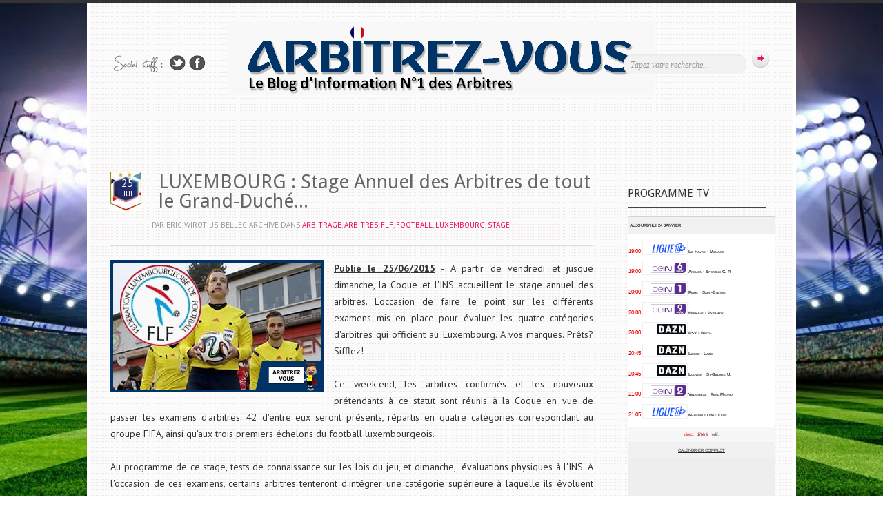

--- FILE ---
content_type: text/html; charset=UTF-8
request_url: https://arbitrezvous.blogspot.com/2015/06/luxembourg-stage-annuel-des-arbitres-de.html
body_size: 49547
content:
<!DOCTYPE html>
<!--[if IEMobile 7 ]> <html lang="en-US"class="no-js iem7" expr:dir='data:blog.languageDirection' xmlns='http://www.w3.org/1999/xhtml' xmlns:b='http://www.google.com/2005/gml/b' xmlns:data='http://www.google.com/2005/gml/data' xmlns:expr='http://www.google.com/2005/gml/expr'> <![endif]--><!--[if lt IE 7 ]> <html lang="en-US" class="no-js ie6 oldie" expr:dir='data:blog.languageDirection' xmlns='http://www.w3.org/1999/xhtml' xmlns:b='http://www.google.com/2005/gml/b' xmlns:data='http://www.google.com/2005/gml/data' xmlns:expr='http://www.google.com/2005/gml/expr'> <![endif]--><!--[if IE 7 ]> <html lang="en-US" class="no-js ie7 oldie" expr:dir='data:blog.languageDirection' xmlns='http://www.w3.org/1999/xhtml' xmlns:b='http://www.google.com/2005/gml/b' xmlns:data='http://www.google.com/2005/gml/data' xmlns:expr='http://www.google.com/2005/gml/expr'> <![endif]--><!--[if IE 8 ]> <html lang="en-US" class="no-js ie8 oldie" expr:dir='data:blog.languageDirection' xmlns='http://www.w3.org/1999/xhtml' xmlns:b='http://www.google.com/2005/gml/b' xmlns:data='http://www.google.com/2005/gml/data' xmlns:expr='http://www.google.com/2005/gml/expr'> <![endif]--><!--[if (gte IE 9)|(gt IEMobile 7)|!(IEMobile)|!(IE)]><!--><html class='no-js' dir='ltr' lang='en-US' xmlns='http://www.w3.org/1999/xhtml' xmlns:b='http://www.google.com/2005/gml/b' xmlns:data='http://www.google.com/2005/gml/data' xmlns:expr='http://www.google.com/2005/gml/expr'><!--<![endif]-->
<head>
<link href='https://www.blogger.com/static/v1/widgets/2944754296-widget_css_bundle.css' rel='stylesheet' type='text/css'/>
<meta content='OsbDiWvbxmMyC1WU3jJ6sWxkApLVDpDwzW_C61Mpa78' name='google-site-verification'/>
<meta content='2pXHJSba-QkR2p78cmORyPDIfbv1M0TWN3IFgr146Q4' name='google-site-verification'/>
<meta content='arbitre, arbitres, arbitrage, arbitrages, arbitre actualités, arbitre actualité, arbitres actualités, arbitre de football, arbitre de handball, arbitre de rugby, arbitre de basket, arbitre de volley, arbitres actualité, blog influenceur, blog, site internet, football, handball, rugby, baslet, volley, carton, pénalty, carton jaune, carton rouge, expulsion, avertissement, fédéral, international, fff, fifa, uefa, ihf, ffhb, ffbb, ffvb, irb,' name='keywords'/>
<meta content='ALL' name='ROBOTS'/>
<meta content='text/html; charset=UTF-8' http-equiv='Content-Type'/>
<meta content='blogger' name='generator'/>
<link href='https://arbitrezvous.blogspot.com/favicon.ico' rel='icon' type='image/x-icon'/>
<link href='https://arbitrezvous.blogspot.com/2015/06/luxembourg-stage-annuel-des-arbitres-de.html' rel='canonical'/>
<link rel="alternate" type="application/atom+xml" title="ARBITREZ-VOUS - Atom" href="https://arbitrezvous.blogspot.com/feeds/posts/default" />
<link rel="alternate" type="application/rss+xml" title="ARBITREZ-VOUS - RSS" href="https://arbitrezvous.blogspot.com/feeds/posts/default?alt=rss" />
<link rel="service.post" type="application/atom+xml" title="ARBITREZ-VOUS - Atom" href="https://www.blogger.com/feeds/983455619503686788/posts/default" />

<link rel="alternate" type="application/atom+xml" title="ARBITREZ-VOUS - Atom" href="https://arbitrezvous.blogspot.com/feeds/6713261382132083654/comments/default" />
<!--Can't find substitution for tag [blog.ieCssRetrofitLinks]-->
<link href='https://blogger.googleusercontent.com/img/b/R29vZ2xl/AVvXsEiVDTGPMlofB3drYSTuNLyZqdfRr7-wo9D8ThIF-CtvuX_2k7jtFvemRq8pBOMZTuJnzcaNqXaDyldVngwQPCgmn5DwFEN4ygKcI0PTQGvzqnXIz6zXyZY2GbsQMzkXBmr4MM8jwxXULwpr/s1600/tit_foot_arbitres_luxemboiurg.png' rel='image_src'/>
<meta content='https://arbitrezvous.blogspot.com/2015/06/luxembourg-stage-annuel-des-arbitres-de.html' property='og:url'/>
<meta content='LUXEMBOURG : Stage Annuel des Arbitres de tout le Grand-Duché...' property='og:title'/>
<meta content='Le Blog des Arbitres de tous les sports ... football, handball, rugby, volley,etc... Informations, désignations, insolite, conseils, réactions...' property='og:description'/>
<meta content='https://blogger.googleusercontent.com/img/b/R29vZ2xl/AVvXsEiVDTGPMlofB3drYSTuNLyZqdfRr7-wo9D8ThIF-CtvuX_2k7jtFvemRq8pBOMZTuJnzcaNqXaDyldVngwQPCgmn5DwFEN4ygKcI0PTQGvzqnXIz6zXyZY2GbsQMzkXBmr4MM8jwxXULwpr/w1200-h630-p-k-no-nu/tit_foot_arbitres_luxemboiurg.png' property='og:image'/>
<!--[if ie]><meta content='IE=edge,chrome=1' http-equiv='X-UA-Compatible'/><![endif]-->
<script async='async' custom-element='amp-auto-ads' src='https://cdn.ampproject.org/v0/amp-auto-ads-0.1.js'>
</script>
<!-- Start www.bloggertipandtrick.net: Changing the Blogger Title Tag -->
<title>LUXEMBOURG : Stage Annuel des Arbitres de tout le Grand-Duché... ~ ARBITREZ-VOUS</title>
<!-- End www.bloggertipandtrick.net: Changing the Blogger Title Tag -->
<link href="//fonts.googleapis.com/css?family=Droid+Sans" rel="stylesheet" type="text/css">
<link href="//fonts.googleapis.com/css?family=PT+Sans:400,700" rel="stylesheet" type="text/css">
<style id='page-skin-1' type='text/css'><!--
/*
-----------------------------------------------
Blogger Template Style
Name:   Simple and Bright
Author: Lasantha Bandara
URL 1:  http://www.premiumbloggertemplates.com/
URL 2:  http://www.bloggertipandtrick.net/
Date:   August 2013
License:  This free Blogger template is licensed under the Creative Commons Attribution 3.0 License, which permits both personal and commercial use.
However, to satisfy the 'attribution' clause of the license, you are required to keep the footer links intact which provides due credit to its authors. For more specific details about the license, you may visit the URL below:
http://creativecommons.org/licenses/by/3.0/
----------------------------------------------- */
body#layout ul{list-style-type:none;list-style:none}
body#layout ul li{list-style-type:none;list-style:none}
body#layout #main {width:500px;}
body#layout .boxFooter {width:180px;}
body#layout #slider_container {display:none;}
body#layout #headbox{display:none;}
/* Variable definitions
====================
*/
/* Use this with templates/template-twocol.html */
/******************************************************************
1. GENERAL LAYOUT STYLES
******************************************************************/
* { margin: 0; padding: 0; }
body,html {
font-weight:normal;
font-family:Arial, Helvetica, sans-serif;
font-size:13px;
color:#333;
line-height:135%;
text-shadow:1px 1px #fff;
}
ul {
list-style:none;
}
p {
margin:20px 0;
line-height: 22px;
}
/* link styles */
.post-body {overflow: hidden; }
a, a:visited { color: #666; text-decoration:none;}
a:hover, a:focus { color: #F60B51; outline:none;}
a:active {}
a:link { -webkit-tap-highlight-color : rgba(0,0,0,0); /* this highlights links on Iphones / iPads */ }
.readmore a{ color: #F60B51; outline:none; clear:both; margin-bottom:0px}
.readmore { clear:both; margin-bottom:0px}
/******************************************************************
2. CONTAINER, MAIN, FULLWIDTH
******************************************************************/
#container, .wrap {
width:960px;
padding:0 30px;
background:#FBFBFB url(https://blogger.googleusercontent.com/img/b/R29vZ2xl/AVvXsEjH3yhtMuTXngQvAojdEuuD9NlTKCJs6LrHvvZ0ZFezjXU0cMCnRKndL9BE7Cnz4ApM5ZrFK-CFLQG1inzmuGr1c7cbHuVbtSHvvRou8_dbH4CJ22g-SYGfp5q5oi6A4V7-2Wpv_94UOuEZ/s0/pattern1.png);
margin:0 auto;
border:4px solid #fff;
border-top:none;
border-bottom:none;
overflow:hidden;
}
#main { width: 700px; float: left; }
.fullwidth { width:100% !important; }
.oneThird { float:left; overflow:hidden; width:300px; margin-right:20px; }
.oneThird.last { margin-right:0; }
.oneThird h3 { padding:10px 0; }
.clearfix:after {
content: ".";
display: block;
height: 0;
clear: both;
visibility: hidden;
}
* html .clearfix{ zoom: 1; } /* IE6 */
*:first-child+html .clearfix { zoom: 1; } /* IE7 */
/******************************************************************
3. COMMON & REUSABLE STYLES
******************************************************************/
/* text alignment */
.text-left { text-align: left; }
.text-center { text-align: center; }
.text-right { text-align: right; }
/* highlighting search term on search page */
mark, .search-term { background: #EBE16F; }
/* alerts & notices */
.help, .info, .error, .success { margin: 10px; padding: 5px 18px; border: 1px solid #cecece; }
.help { border-color: #E0C618; background: #EBE16F; }
.info { border-color: #92cae4; background: #d5edf8; }
.error { border-color: #fbc2c4; background: #fbe3e4; }
.success { border-color: #c6d880; background: #e6efc2; }
/******************************************************************
4.	TEXT SELECTION STYLES
******************************************************************/
/* Highlighted Text */
::selection {
background: #666;
color:#fff;
text-shadow : none;
}
/* Firefox */
::-moz-selection {
background: #666;
color:#fff;
text-shadow : none;
}
/******************************************************************
5.	DROPCAPS
******************************************************************/
.dropcapsimple, .dropcapsquare, .dropcapfancy {
float:left;
overflow:hidden;
text-align:center;
}
.dropcapsimple {
font-size:34px;
height:34px;
line-height:38px;
width:30px;
text-align:left;
}
.dropcapsquare {
font-size:28px;
height:38px;
line-height:38px;
width:38px;
margin-right:7px;
color:#fefefe;
background:#111;
text-shadow:none;
-moz-border-radius:4px;
-webkit-border-radius:4px;
}
.dropcapfancy {
font-size:26px;
height:40px;
line-height:40px;
width:40px;
margin-right:7px;
color:#fefefe;
text-shadow:none;
background:url(https://blogger.googleusercontent.com/img/b/R29vZ2xl/AVvXsEiiwosdOISspRDbiZLnKDvNgJcyzG0YYPD5lcKIed7Cs8OfxIbuTgSqhcBkfPd_InZEofk0eJ4vj-kv0lgYsvZxdchviCzdmU_9dXFrJtZ_n1mr-t19Oid-YLDnCw_VJaX5NLqTX7Sm66rt/s0/bk_dropcap3.png) 0 0 no-repeat;
}
/******************************************************************
6.	BLOCKQUOTES
******************************************************************/
blockquote {
border-left:1px dashed #AAAAAA;
color:#555;
font-family:Georgia,"Times New Roman",Times,serif;
font-style:italic;
line-height:18px;
margin:15px 0 15px 20px;
padding-left:20px;
}
blockquote.alignleft {
float:left;
margin:10px 10px 10px 0;
width:300px;
}
blockquote.alignright {
float:right;
margin:10px 0 10px 10px;
width:300px;
}
/******************************************************************
7.	HEADLINES & TITLES
******************************************************************/
h1, .h1, h2, .h2, h3, .h3, h4, .h4, h5, .h5 {padding:20px 0 ; font-weight: normal; }
h1 a, .h1 a, h2 a, .h2 a, h3 a, .h3 a, h4 a, .h4 a, h5 a, .h5 a { text-decoration: none; }
h1, .h1 { font-size: 40px; line-height: 21px;}
h2, .h2 { font-size: 22px; line-height: 22px; margin-bottom: 6px;}
h2.blogpost-title, h2.single-title { font-size: 28px; line-height: 28px; padding-top: 21px;}
h3, .h3 { font-size: 20px;}
h4, .h4 { font-size: 18px; font-weight: 700; }
h5, .h5 { font-size: 13px; line-height: 33px; text-transform: uppercase; letter-spacing: 2px; }
/******************************************************************
8.	HEADER SYTLES
******************************************************************/
header[role=banner] {
position:relative;
z-index: 1001 !important;
height: 210px;
}
header #logo, header #sitename {
padding-top:30px;
text-align:center;
}
header #sitename {
padding-top:50px;
text-align:center;
}
header #tagline {
font-size:11px;
text-align:center;
text-transform:uppercase;
padding-top:5px;
color:#727272;
}
/* Social Icons */
header #socialIcons {
position:absolute;
left:5px;
bottom:105px;
background:url(https://blogger.googleusercontent.com/img/b/R29vZ2xl/AVvXsEg7C426GPpEJthG8ZidxKjhzqLRL8pDw_4r7W9Ang7gMe6Bvx8LmBNLhAW37uOrFaaNIjIf3-ecy3CYo3ibK1hajoM01OewCir4d4JUlQ_kNjyd_CAdFi2ziehdpIiwMnjNDJEtZfhyw7Gv/s0/bk_social.png) 0 50% no-repeat;
height:25px;
padding-left:80px;
line-height:25px;
}
header #socialIcons .twitter, header #socialIcons .facebook {
width:24px;
height:23px;
display:block;
float:left;
margin-right:5px;
text-indent:-9999px;
}
header #socialIcons .twitter {
background:url(https://blogger.googleusercontent.com/img/b/R29vZ2xl/AVvXsEg1_dIOnIkLk9srvsC5pq9DqpCr9wXLW_KTWcNsPeHF-OOsGVbaCDYwSLmSDBI2n1HQU596AEpLweE4U2z5KaXOnp-LdEaH8fVKJkk23HbHIHzywAeunsb1I3_pl91xjWWgUoLIgopa5YZA/s0/ico_twitter.png) 0 0 no-repeat;
}
header #socialIcons .facebook {
background:url(https://blogger.googleusercontent.com/img/b/R29vZ2xl/AVvXsEhlqhUWfb-hna-gWN8lYVi-0Yt4DH9X2pZZ6zlYFUrq38ukgDKhGUflJ-0J9DgAZAeju6ByBIKGrPinTpgnyVDLz9qDPDSdb4mmMHKElEGvvOiHRRsJU-YNVJuptE3jcyU-VWYOSqZu1qR3/s0/ico_facebook.png) 0 0 no-repeat;
}
#header h1 {
color: #333333;
font-size: 32px;
line-height: 32px;
font-weight: bold;
padding: 10px 0px;
}
#header h1 a {
color: #333333;
}
/* TopSearch */
#topSearch {
position:absolute;
right:5px;
bottom:100px;
}
#topSearch input[type="text"] {
-moz-border-radius:4px;
-webkit-border-radius:4px;
width:158px;
background:url(https://blogger.googleusercontent.com/img/b/R29vZ2xl/AVvXsEiDxkDWVR6O9VW_dUipmSeOkvd61zkeivC7GyKRt37hlY7BJGF4z7vJF8hlKMvc9vV_ajMMFavstEGNKrQWMmQ-6U3viEPMtm-DFA0z4uvY57D7aOmOWEAWdV7KSRq7d5Ba60TkEl6H3v1x/s0/bk_topsearch.png) 0 0 no-repeat;
padding:8px 10px;
font-style:italic;
font-family:Georgia, "Times New Roman", Times, serif;
margin-right:5px;
color:#999;
border:none;
font-size:12px;
}
#topSearch input[type="submit"] {
width:25px;
height:26px;
background:url(https://blogger.googleusercontent.com/img/b/R29vZ2xl/AVvXsEi3PxqS0hrzS9c1H2ujFj58bfFAG4GeJoDlxrdhas2w0vZIhWX6kQkzGIe13_87UqQZm4tA9vfk2T7cO7RQAiyoZdjsKGkK-yAxUtYSIYslPYK-tWceB_eiQvgHh5Rjc3RoO32ggR4RSD2f/s0/button.png) 0 0 no-repeat;
border:none;
cursor:pointer;
}
html.ie7 .post_content .postthumbnail {margin-top:10px; }
.commentscount { background:url(https://blogger.googleusercontent.com/img/b/R29vZ2xl/AVvXsEgJiB2mulSkGXSNoaMQPmMW_uvLCp4l-XQeiP0I1c2d2H3bCbHLvvND6Cyb0mKInUeb8N6akmguXQmujavfwa_izGhEGBmKlMkO_o_FKavGnqSsUEnrmBRJ_XLhxCZ46VndnbyuSRBQkkBN/s0/comments.png) 0 2px no-repeat; padding-left:28px; height:30px; display:inline-block; }
/******************************************************************
9.	NAVIGATION STYLES
******************************************************************/
#topMenu {
background:url(https://blogger.googleusercontent.com/img/b/R29vZ2xl/AVvXsEhhPU43xdUJMYky_MFKSyO7di7On5UHzBizflC8Xmrml42ruZ1l22kWY_SW4zOYWPPvK99jHRjdEDB5A_eeQREVn1IVHixSAiXQnvKfV9mzTYhHhJjgeZBHyNqxcHlWDkYcZZgh7DaFD1pg/s0/bk_topmenu.png) 0 0 no-repeat;
margin-top:15px;
width:100%;
bottom:20px;
position:absolute;
}
#topMenu ul{
text-align:center;
padding:15px 0;
margin:0;
}
#topMenu ul li {
display:inline;
background:url(https://blogger.googleusercontent.com/img/b/R29vZ2xl/AVvXsEjBYw9CfrolBuoYVfOKVNFK-hRYJcKLCaOxk2dORBS6R7_dzNkWlh9imutYGPdQbRvOdFos0mCTlm7WGJmJobcbXoXsb00UkB5pO5XnktyhV7eK7SElWZYc3gAIlGXmUnu5k_YesNDrwlgY/s0/top_menu_separator.png) 100% 50% no-repeat;
}
#topMenu ul li:last-child {
background:none;
}
#topMenu ul li a {
color:#737373;
text-shadow:1px 1px #fff;
text-transform:uppercase;
padding:0 18px;
text-decoration:none;
font-size:12px;
-webkit-transition:color 0.1s ease-in;
-moz-transition:color 0.1s ease-in;
-o-transition:color 0.1s ease-in;
transition:color 0.1s ease-in;
}
#topMenu ul li a:hover, #topMenu ul li.sfHover a{
color:#333;
}
/******************************************************************
10.	POSTS & CONTENT STYLES
******************************************************************/
#content {
position:relative;
}
#content h1 {
font-family:Georgia, 'Times New Roman', Times, serif;
padding:10px 0 5px;
font-size:32px;
font-weight:normal;
font-style:italic;
}
#content h1 span {
font-size:16px;
font-family:Arial, Helvetica, sans-serif;
font-style:normal;
color:#666;
}
/* hentry */
.hentry {padding-bottom:15px}
.single .hentry {padding-bottom:10px;}
.hentry header {border-bottom:2px solid #ddd;}
.hentry footer { clear: both; margin: 0; padding-bottom: 10px;}
.archive_title { padding: 0 20px; margin: 17px 0 12px; }
/* post meta */
.meta {text-transform:uppercase; font-size:11px; letter-spacing:0px; line-height:28px; color: #999; margin-left:60px !important; margin-top: -20px; margin-bottom:15px;}
.meta a {color: #F60B51;}
.meta .tags { background:url(https://blogger.googleusercontent.com/img/b/R29vZ2xl/AVvXsEiTkqmU9KhKF2tVjUSoY9KRv6BPVpI8TS__0fawAlqHM-AJN_GqtUK2LgseN-cKkYcaiNtzRrBUW0fw_lrNSlG9AOEANKgIlqcv4gsFK-oomcOb9MwQ-Url3p6JbB9l3q8LGOaA3PkTzdmO/s0/tags.png) 0px 2px no-repeat; padding-left:28px; height:30px; display:inline-block; }
/* block elements */
header, hgroup, footer, section, article {
display: block;
clear: both;
}
/* post content */
article time { background:url(https://blogger.googleusercontent.com/img/b/R29vZ2xl/AVvXsEiBt_gC2qqocPoi0hv-MzhKwI771xJnLOJ4ffKcQwIhcnuAc8zv32y162RPKomFM9buRrHo0lbs0hyKDbzlxghxyDuVQIoDTYQvzAczDK3sGik8UClgTInFCugiXa1stTDSZE4zwPnYUyc/s1600/icone_av_2019_001.jpg) 0% 0% no-repeat; height:49px; width:50px; float:left; padding-right:10px; text-align:center; color:#fff;text-shadow:none; margin-top:20px; margin-right:10px; padding-top:10px; }
article time .date { font-size:16px; line-height:12px !important;padding-bottom:0px; display:block;}
article time .month { font-size:11px; margin-top:-5px; text-transform:uppercase; line-height:11px !important;}
.post_content a:hover, .meta a:hover{ text-decoration:underline; }
.post_content { font-size:14px; line-height:24px }
.post_content ul, .post_content ol, .post_content table, .post_content dl { margin: 24px 0; }
.post_content ul, .post_content ol { list-style-position:outside; line-height:1.5; margin-left: 35px; margin-right: 35px; }
.post_content li { margin-bottom: 12px; }
.post_content ul li { list-style-type: disc; }
.post_content ol li { list-style-type: decimal; }
.post_content blockquote { font-style:italic; line-height:25px; margin: 24px 35px; }
.post_content blockquote:before { font-family:Georgia, serif; content: ""; font-size:44px; text-indent:-12px; margin-top:.16px; float:left; opacity:.3; } /* this adds the quote before the blockquote */
.post_content dl { margin:28px 0 28px; }
.post_content dt { margin-top: 20px; font-weight:700; }
.post_content dd { font-style: italic; margin-top:8px; line-height:25px; }
.post_content img { max-width: 690px; }
.post_content .portfolioimg { border: 1px solid #fff; box-shadow: 0 0 5px 2px #ddd; padding: 10px; margin-bottom:20px; margin-top:20px; }
.post_content .postthumbnail { float:left;  margin-bottom:20px;  margin-right:20px; border: 1px solid #fff; box-shadow: 0 0 5px 2px #ddd; padding:6px}
.post_content video { margin: 24px 0; max-width: 690px; display: block; }
.post_content object { display: block; margin: 24px 0; max-width: 690px; }
.post_content pre, .post_content code { font-size: 14px; line-height: 27px; padding: 16px; background: #eee; border: 2px solid #cecece; margin-bottom: 25px; }
/* wp-caption */
.wp-caption { margin-bottom: 24px; text-align: center; padding-top: 5px; }
.wp-caption img { border: 0 none; padding: 0; margin: 0; }
.wp-caption .wp-caption-text { font-size:12px; font-style:italic; margin:9px 0 -3px; }
/* alignments */
.alignleft, img.alignleft { margin:0 24px 24px 0; display: inline; float: left; }
.alignright, img.alignright { margin-left: 24px; display: inline; float: right; }
.aligncenter, img.aligncenter { margin-right: auto; margin-left: auto; display: block; clear: both; }
/* more-link */
.more-link { padding-right:16px;}
.more-link:hover{ background:url(https://blogger.googleusercontent.com/img/b/R29vZ2xl/AVvXsEh88F1F9_aT2828HkZDTFy69z1II8t4duhuhD6A8ucNwL7frlpI95uqh6XkCDxa5ZzVrxCob4FQsj9rr8hyw5ZMwQmKvYqGCQcFxmlW5Ew53PgYRraXf0xVDQx1D07BmCQA6kGODH3RMcJ8/s0/ico_arrow.png) 100% 50% no-repeat;}
/******************************************************************
13.	PORTFOLIO FILTER LINKS
******************************************************************/
ul.filters {
text-align:center;
margin:20px 0 10px;
}
ul.filters li {
display:inline;
}
ul.filters li a {
padding:3px 12px 8px;
text-transform:uppercase;
font-size:12px;
color:#333;
border-bottom:2px solid #ddd;
-webkit-transition:color 0.1s ease-in;
-moz-transition:color 0.1s ease-in;
-o-transition:color 0.1s ease-in;
transition:color 0.1s ease-in;
}
ul.filters li a.selected, ul.filters li.selected a, ul.filters li a:hover {
border-bottom:2px solid #F60B51;
text-decoration:none;
color:#F60B51;
}
/******************************************************************
15.	SIDEBARS & ASIDES
******************************************************************/
aside {
float:left;/* Change this to float:right if you want sidebar on left side*/
width:220px;
margin-left:40px; /* Change this to margin-right:30px; for sidebar on left side*/
padding-top:10px;
}
aside .sidebarBox, .sidebar .widget {
margin-bottom:20px;
list-style:none;
}
aside .sidebarBox ul, .sidebar .widget ul {
margin:0;
}
aside .sidebarBox ul li, .sidebar .widget ul li {
padding:4px 0 4px 16px;
border-bottom:1px solid #ddd;
background:url(https://blogger.googleusercontent.com/img/b/R29vZ2xl/AVvXsEh88F1F9_aT2828HkZDTFy69z1II8t4duhuhD6A8ucNwL7frlpI95uqh6XkCDxa5ZzVrxCob4FQsj9rr8hyw5ZMwQmKvYqGCQcFxmlW5Ew53PgYRraXf0xVDQx1D07BmCQA6kGODH3RMcJ8/s0/ico_arrow.png) 0 12px no-repeat;
}
aside .sidebarBox h2, .sidebar .widget h2{
margin-bottom:5px;
}
aside .sidebarBox ul.filters, .sidebar .widget ul.filters {
margin:0;
}
aside .sidebarBox ul.filters li, .sidebar .widget ul.filters li {
display:block;
text-align:left;
padding:7px 0 7px 16px;
border:none;
padding:0;
}
aside .sidebarBox ul.filters li a, .sidebar .widget ul.filters li a {
border:none;
border-bottom:1px solid #ddd;
display:block;
}
aside .sidebarBox ul.filters li a.selected, .sidebar .widget ul.filters li a.selected, aside .sidebarBox ul.filters li a:hover, .sidebar .widget ul.filters li a.hover  {
border-bottom:1px solid #F60B51;
text-decoration:none;
color:#F60B51;
}
.morer {
background: none repeat scroll 0 0 #CC0000;
color: #FFFFFF !important;
padding: 2px 5px;
text-shadow: 0 1px 0 #000000 !important;
}
.PopularPosts .item-title {
font-weight: bold;
padding-bottom: 0.2em;
}
.label-size a {
background: #EEEEEE;
border: none;
border-image: none;
color: #666666;
float: left;
font-size: 12px;
margin: 0 5px 5px 0;
padding: 5px;
text-decoration: none;
}
.label-size a:hover {
background-color: #cc0000;
color: #fff;
text-decoration: none;
text-shadow:none;
}
.label-count {
display: none;
}
.sidebar .widget { padding: 0 10px; margin: 23px 0; }
.sidebar .widget li { margin-bottom: 6px; }
.sidebar .widget li ul { margin-top: 12px; padding-left: 16px; }
.widgettitle, .sidebar .widget h2 { border-bottom: 2px solid #444444; font-size: 16px; line-height: 18px; margin-bottom: 12px; padding: 10px 0; text-transform: uppercase; }
/******************************************************************
18.	FOOTER STYLES
******************************************************************/
footer{
background:url(https://blogger.googleusercontent.com/img/b/R29vZ2xl/AVvXsEiU-IhBQ2MrxB_Gi-OL1zElxydFBnxPzOENLVi5zUkenaAUz2O-NO80qH5XAo1t_svRUvmfFN-DcWbBDi8jGYQQIrDc140cdLnmr9i3KwgRVSEfOFQ103mYuIGQ_QqBI8_4o3pdS_3-moIy/s0/hr_thick.png) 0 0 no-repeat;
padding-top:20px;
margin-top:20px;
}
footer .copyright {
background:url(https://blogger.googleusercontent.com/img/b/R29vZ2xl/AVvXsEiU-IhBQ2MrxB_Gi-OL1zElxydFBnxPzOENLVi5zUkenaAUz2O-NO80qH5XAo1t_svRUvmfFN-DcWbBDi8jGYQQIrDc140cdLnmr9i3KwgRVSEfOFQ103mYuIGQ_QqBI8_4o3pdS_3-moIy/s0/hr_thick.png) 0 0 no-repeat;
margin-top:10px;
padding:25px 0 50px;
font-size:11px;
color:#999;
text-align:center;
text-transform:uppercase;
}
/******************************************************************
19.	FOOTER ELEMENTS
******************************************************************/
footer .footerWidgets { padding:10px 0 25px; overflow:hidden; }
footer .boxFooter { width:220px; float:left; margin-right:24px;}
footer .boxFooter:last-child { margin-right:0;}
footer .footerWidgets .boxFooter h2, aside h3 {
font-size:16px;
padding-top:10px;
color:#333;
text-transform:uppercase;
border-bottom:2px solid #ddd;
padding-bottom:8px;
margin-bottom:15px;
}
footer .boxFooter ul {
margin-top:-8px;
}
footer .boxFooter ul li {
padding:7px 0 7px 16px;
border-bottom:1px solid #ddd;
background:url(https://blogger.googleusercontent.com/img/b/R29vZ2xl/AVvXsEh88F1F9_aT2828HkZDTFy69z1II8t4duhuhD6A8ucNwL7frlpI95uqh6XkCDxa5ZzVrxCob4FQsj9rr8hyw5ZMwQmKvYqGCQcFxmlW5Ew53PgYRraXf0xVDQx1D07BmCQA6kGODH3RMcJ8/s0/ico_arrow.png) 0 13px no-repeat;
}
footer .boxFooter ul li a {
color:#666;
}
footer .boxFooter ul li a:hover {
text-decoration:none;
color:#F60B51;
}
footer .boxFooter.contact p{
margin-bottom:15px;
}
footer .boxFooter.contact .address{
padding-right:60px;
line-height:170%;
background:url(https://blogger.googleusercontent.com/img/b/R29vZ2xl/AVvXsEjnBKz3lZQCENj4h1LdLjfwG5qwcUYP1jO9H9aQpCPKqNmsG-RqJIUnsCIC8FtvfUTLBbRIZ_q0OCXYEjJ34PzATPyVa3oEW0P3ua19WEIv59zBJkzC0lXSDxSijyo8uX9lTwf468KLypKw/s0/ico_bc.png) 100% 15px no-repeat;
padding:15px 0;
border-top:1px solid #ddd;
border-bottom:1px solid #ddd;
color:#666;
margin-bottom:15px;
}
/******************************************************************
20.	SLIDER
******************************************************************/
#slider_container {
background:url(https://blogger.googleusercontent.com/img/b/R29vZ2xl/AVvXsEiagaxd5npX2NMPL89AYgYtel8GWDwUEd5d8EIkyr1aWgA9fojK3XAZ82wnHgdbfpIwunzQwQl-DiR69fEE8CYpgDXV0CiF3yNGJ_nJWyaXEKzkDhEqMO4d3ZF755ox5Ge76U641Od5VpXl/s0/shadow_slider.png) 50% 100% no-repeat;
padding-bottom:10px;
height:722px;
padding-top:3px;
}
#slider {
position:relative;
background:url(https://blogger.googleusercontent.com/img/b/R29vZ2xl/AVvXsEjLZ049itRZNmb4cBW4VbQzjRTXVIv3bPrKz71ZwGq_4wWkKsj7DLBcl056SoqDNRyc4dmHdeAfx2yyYY1Oi3yKVSUUR3atC9Plfc7jpOd6gsVRgr8qTn9dA49FmV5_OfdH_xZnz_EoQnKx/s0/loading.gif) no-repeat 50% 40%;
height:722px;
}
#slider img {
position:absolute;
top:0px;
left:0px;
display:none;
z-index:1;
}
/******************************************************************
21.	HOMEPAGE BLURB
******************************************************************/
.blurb {
font-family:Georgia, "Times New Roman", Times, serif;
font-size:24px;
text-align:center;
line-height:140%;
margin:20px 0;
font-style:italic;
color:#666;
}
/******************************************************************
22.	HR STYLES
******************************************************************/
.hrThickFull {
height:7px;
background:url(https://blogger.googleusercontent.com/img/b/R29vZ2xl/AVvXsEiU-IhBQ2MrxB_Gi-OL1zElxydFBnxPzOENLVi5zUkenaAUz2O-NO80qH5XAo1t_svRUvmfFN-DcWbBDi8jGYQQIrDc140cdLnmr9i3KwgRVSEfOFQ103mYuIGQ_QqBI8_4o3pdS_3-moIy/s0/hr_thick.png) 0 0 no-repeat;
margin:15px 0;
clear:both;
}
.hrThickThin {
height:2px;
background:url(https://blogger.googleusercontent.com/img/b/R29vZ2xl/AVvXsEiU-IhBQ2MrxB_Gi-OL1zElxydFBnxPzOENLVi5zUkenaAUz2O-NO80qH5XAo1t_svRUvmfFN-DcWbBDi8jGYQQIrDc140cdLnmr9i3KwgRVSEfOFQ103mYuIGQ_QqBI8_4o3pdS_3-moIy/s0/hr_thick.png) 0 0 no-repeat;
margin:15px 0;
clear:both;
}
.hrThickThiny {
height:1px;
background:url(https://blogger.googleusercontent.com/img/b/R29vZ2xl/AVvXsEiU-IhBQ2MrxB_Gi-OL1zElxydFBnxPzOENLVi5zUkenaAUz2O-NO80qH5XAo1t_svRUvmfFN-DcWbBDi8jGYQQIrDc140cdLnmr9i3KwgRVSEfOFQ103mYuIGQ_QqBI8_4o3pdS_3-moIy/s0/hr_thick.png) 0 0 no-repeat;
margin:15px 0;
clear:both;
}
/******************************************************************
23. HOME CONTENT BOXES
******************************************************************/
.homecontent p{
font-family:Georgia, 'Times New Roman', Times, serif;
font-style:italic;
}
h2.date-header {
margin: 1.5em 0 .5em;
display: none;
}
.main .widget {
margin: 0 0 5px;
padding: 0 0 2px;
}
.main .Blog {
border-bottom-width: 0;
}
#header .description {
color:#ffffff;
font-size:14px;
text-shadow:0px 1px 0px #000000;
}
/* Comments----------------------------------------------- */
#comments {
padding:10px;
color:#666;
margin-bottom:20px;
}
#comments h4 {
font-size:22px;
margin-bottom:10px;
}
#comment-name-url {
width: 365px;
float: left;
}
#comment-date {
width: 365px;
float: left;
margin-top: 5px;
font-size: 10px;
}
#comment-header {
float: left;
padding: 5px 0 40px 10px;
margin: 5px 0 15px 0;
position: relative;
background-color: #ffffff;
border: 1px dashed #eeeeee;
}
.avatar-image-container {
background: url(http: https://blogger.googleusercontent.com/img/b/R29vZ2xl/AVvXsEjJR9HAdDp8uOL7b30bXSVZXHzAn-iTjo9yEy-uuu66uHfGRnBRU-i_vDAe0ZdcKPJh9tbbHrGuqlPkcmfUbtUF8uG2ia8_jgtQT5GWYBXw5MutwLvO4Ax0jrlGJNO3r2JZ9KJaOiG_x6zx/s1600/comment-avatar.jpg);
width: 32px;
height: 32px;
float: right;
margin: 5px 10px 5px 5px;
border: 1px solid #dddddd;
}
.avatar-image-container img {
width: 32px;
height: 32px;
}
a.comments-autor-name {
color: #000000;
font: normal bold 14px Arial, Tahoma, Verdana;
}
a.says {
color: #000000;
font: normal 14px Arial, Tahoma, Verdana;
}
.says a:hover {
text-decoration: none;
}
.deleted-comment {
font-style: italic;
color: gray;
}
#blog-pager-newer-link {
float: left;
}
#blog-pager-older-link {
float: right;
}
#blog-pager {
text-align: center;
padding:5px;
}
.feed-links {
clear: both;
}
/* Profile ----------------------------------------------- */
.profile-img {
float: left;
margin-top: 0;
margin-right: 5px;
margin-bottom: 5px;
margin-left: 0;
padding: 4px;
border: 1px solid #eeeeee;
}
.profile-data {
margin: 0;
text-transform: uppercase;
letter-spacing: .1em;
color: #000000;
font-weight: bold;
line-height: 1.6em;
}
.profile-datablock {
margin: .5em 0 .5em;
}
.profile-textblock {
margin: 0.5em 0;
line-height: 1.6em;
}
.avatar-image-container {
background: url(https://blogger.googleusercontent.com/img/b/R29vZ2xl/AVvXsEhA7Gb4BpqGfJS0xU0OFDM8PJye2eaYngPBEYhN_pI4cK4GBx2EMOTOtPyZXgRohRcSWfGEvW_AsDe5yPFf2pxpYB-z57hnyTIZ53hdJXEvk3unguHlyCh0U3DkIxQrJgX_AH7lw_Xi3mOe/s0/comment-avatar.jpg);
width: 32px;
height: 32px;
float: right;
margin: 5px 10px 5px 5px;
border: 1px solid #dddddd;
}
.avatar-image-container img {
width: 32px;
height: 32px;
}
.profile-link {
text-transform: none;
letter-spacing: .1em;
}
.comment-form {
max-width: 600px;
}
#navbar-iframe {
height: 0;
visibility: hidden;
display: none;
}
.PopularPosts .widget-content ul li {
padding:6px 0px;
}
.reaction-buttons table{
border:none;
margin-bottom:5px;
}
.reaction-buttons table, .reaction-buttons td{
border:none;
}

--></style>
<script src='https://ajax.googleapis.com/ajax/libs/jquery/1.8.3/jquery.min.js' type='text/javascript'></script>
<script type='text/javascript'>
//<![CDATA[

/* Modernizr 2.0.6 (Custom Build) | MIT & BSD
 * Contains: fontface | backgroundsize | borderimage | borderradius | boxshadow | flexbox | hsla | multiplebgs | opacity | rgba | textshadow | cssanimations | csscolumns | generatedcontent | cssgradients | cssreflections | csstransforms | csstransforms3d | csstransitions | applicationcache | canvas | canvastext | draganddrop | hashchange | history | audio | video | indexeddb | input | inputtypes | localstorage | postmessage | sessionstorage | websockets | websqldatabase | webworkers | geolocation | inlinesvg | smil | svg | svgclippaths | touch | webgl | iepp | respond | mq | cssclasses | addtest | prefixed | teststyles | testprop | testallprops | hasevent | prefixes | domprefixes | load
 */
;window.Modernizr=function(a,b,c){function I(){e.input=function(a){for(var b=0,c=a.length;b<c;b++)t[a[b]]=a[b]in l;return t}("autocomplete autofocus list placeholder max min multiple pattern required step".split(" ")),e.inputtypes=function(a){for(var d=0,e,f,h,i=a.length;d<i;d++)l.setAttribute("type",f=a[d]),e=l.type!=="text",e&&(l.value=m,l.style.cssText="position:absolute;visibility:hidden;",/^range$/.test(f)&&l.style.WebkitAppearance!==c?(g.appendChild(l),h=b.defaultView,e=h.getComputedStyle&&h.getComputedStyle(l,null).WebkitAppearance!=="textfield"&&l.offsetHeight!==0,g.removeChild(l)):/^(search|tel)$/.test(f)||(/^(url|email)$/.test(f)?e=l.checkValidity&&l.checkValidity()===!1:/^color$/.test(f)?(g.appendChild(l),g.offsetWidth,e=l.value!=m,g.removeChild(l)):e=l.value!=m)),s[a[d]]=!!e;return s}("search tel url email datetime date month week time datetime-local number range color".split(" "))}function G(a,b){var c=a.charAt(0).toUpperCase()+a.substr(1),d=(a+" "+p.join(c+" ")+c).split(" ");return F(d,b)}function F(a,b){for(var d in a)if(k[a[d]]!==c)return b=="pfx"?a[d]:!0;return!1}function E(a,b){return!!~(""+a).indexOf(b)}function D(a,b){return typeof a===b}function C(a,b){return B(o.join(a+";")+(b||""))}function B(a){k.cssText=a}var d="2.0.6",e={},f=!0,g=b.documentElement,h=b.head||b.getElementsByTagName("head")[0],i="modernizr",j=b.createElement(i),k=j.style,l=b.createElement("input"),m=":)",n=Object.prototype.toString,o=" -webkit- -moz- -o- -ms- -khtml- ".split(" "),p="Webkit Moz O ms Khtml".split(" "),q={svg:"http://www.w3.org/2000/svg"},r={},s={},t={},u=[],v=function(a,c,d,e){var f,h,j,k=b.createElement("div");if(parseInt(d,10))while(d--)j=b.createElement("div"),j.id=e?e[d]:i+(d+1),k.appendChild(j);f=["&shy;","<style>",a,"</style>"].join(""),k.id=i,k.innerHTML+=f,g.appendChild(k),h=c(k,a),k.parentNode.removeChild(k);return!!h},w=function(b){if(a.matchMedia)return matchMedia(b).matches;var c;v("@media "+b+" { #"+i+" { position: absolute; } }",function(b){c=(a.getComputedStyle?getComputedStyle(b,null):b.currentStyle).position=="absolute"});return c},x=function(){function d(d,e){e=e||b.createElement(a[d]||"div"),d="on"+d;var f=d in e;f||(e.setAttribute||(e=b.createElement("div")),e.setAttribute&&e.removeAttribute&&(e.setAttribute(d,""),f=D(e[d],"function"),D(e[d],c)||(e[d]=c),e.removeAttribute(d))),e=null;return f}var a={select:"input",change:"input",submit:"form",reset:"form",error:"img",load:"img",abort:"img"};return d}(),y,z={}.hasOwnProperty,A;!D(z,c)&&!D(z.call,c)?A=function(a,b){return z.call(a,b)}:A=function(a,b){return b in a&&D(a.constructor.prototype[b],c)};var H=function(c,d){var f=c.join(""),g=d.length;v(f,function(c,d){var f=b.styleSheets[b.styleSheets.length-1],h=f.cssRules&&f.cssRules[0]?f.cssRules[0].cssText:f.cssText||"",i=c.childNodes,j={};while(g--)j[i[g].id]=i[g];e.touch="ontouchstart"in a||j.touch.offsetTop===9,e.csstransforms3d=j.csstransforms3d.offsetLeft===9,e.generatedcontent=j.generatedcontent.offsetHeight>=1,e.fontface=/src/i.test(h)&&h.indexOf(d.split(" ")[0])===0},g,d)}(['@font-face {font-family:"font";src:url("https://")}',["@media (",o.join("touch-enabled),("),i,")","{#touch{top:9px;position:absolute}}"].join(""),["@media (",o.join("transform-3d),("),i,")","{#csstransforms3d{left:9px;position:absolute}}"].join(""),['#generatedcontent:after{content:"',m,'";visibility:hidden}'].join("")],["fontface","touch","csstransforms3d","generatedcontent"]);r.flexbox=function(){function c(a,b,c,d){a.style.cssText=o.join(b+":"+c+";")+(d||"")}function a(a,b,c,d){b+=":",a.style.cssText=(b+o.join(c+";"+b)).slice(0,-b.length)+(d||"")}var d=b.createElement("div"),e=b.createElement("div");a(d,"display","box","width:42px;padding:0;"),c(e,"box-flex","1","width:10px;"),d.appendChild(e),g.appendChild(d);var f=e.offsetWidth===42;d.removeChild(e),g.removeChild(d);return f},r.canvas=function(){var a=b.createElement("canvas");return!!a.getContext&&!!a.getContext("2d")},r.canvastext=function(){return!!e.canvas&&!!D(b.createElement("canvas").getContext("2d").fillText,"function")},r.webgl=function(){return!!a.WebGLRenderingContext},r.touch=function(){return e.touch},r.geolocation=function(){return!!navigator.geolocation},r.postmessage=function(){return!!a.postMessage},r.websqldatabase=function(){var b=!!a.openDatabase;return b},r.indexedDB=function(){for(var b=-1,c=p.length;++b<c;)if(a[p[b].toLowerCase()+"IndexedDB"])return!0;return!!a.indexedDB},r.hashchange=function(){return x("hashchange",a)&&(b.documentMode===c||b.documentMode>7)},r.history=function(){return!!a.history&&!!history.pushState},r.draganddrop=function(){return x("dragstart")&&x("drop")},r.websockets=function(){for(var b=-1,c=p.length;++b<c;)if(a[p[b]+"WebSocket"])return!0;return"WebSocket"in a},r.rgba=function(){B("background-color:rgba(150,255,150,.5)");return E(k.backgroundColor,"rgba")},r.hsla=function(){B("background-color:hsla(120,40%,100%,.5)");return E(k.backgroundColor,"rgba")||E(k.backgroundColor,"hsla")},r.multiplebgs=function(){B("background:url(https://),url(https://),red url(https://)");return/(url\s*\(.*?){3}/.test(k.background)},r.backgroundsize=function(){return G("backgroundSize")},r.borderimage=function(){return G("borderImage")},r.borderradius=function(){return G("borderRadius")},r.boxshadow=function(){return G("boxShadow")},r.textshadow=function(){return b.createElement("div").style.textShadow===""},r.opacity=function(){C("opacity:.55");return/^0.55$/.test(k.opacity)},r.cssanimations=function(){return G("animationName")},r.csscolumns=function(){return G("columnCount")},r.cssgradients=function(){var a="background-image:",b="gradient(linear,left top,right bottom,from(#9f9),to(white));",c="linear-gradient(left top,#9f9, white);";B((a+o.join(b+a)+o.join(c+a)).slice(0,-a.length));return E(k.backgroundImage,"gradient")},r.cssreflections=function(){return G("boxReflect")},r.csstransforms=function(){return!!F(["transformProperty","WebkitTransform","MozTransform","OTransform","msTransform"])},r.csstransforms3d=function(){var a=!!F(["perspectiveProperty","WebkitPerspective","MozPerspective","OPerspective","msPerspective"]);a&&"webkitPerspective"in g.style&&(a=e.csstransforms3d);return a},r.csstransitions=function(){return G("transitionProperty")},r.fontface=function(){return e.fontface},r.generatedcontent=function(){return e.generatedcontent},r.video=function(){var a=b.createElement("video"),c=!1;try{if(c=!!a.canPlayType){c=new Boolean(c),c.ogg=a.canPlayType('video/ogg; codecs="theora"');var d='video/mp4; codecs="avc1.42E01E';c.h264=a.canPlayType(d+'"')||a.canPlayType(d+', mp4a.40.2"'),c.webm=a.canPlayType('video/webm; codecs="vp8, vorbis"')}}catch(e){}return c},r.audio=function(){var a=b.createElement("audio"),c=!1;try{if(c=!!a.canPlayType)c=new Boolean(c),c.ogg=a.canPlayType('audio/ogg; codecs="vorbis"'),c.mp3=a.canPlayType("audio/mpeg;"),c.wav=a.canPlayType('audio/wav; codecs="1"'),c.m4a=a.canPlayType("audio/x-m4a;")||a.canPlayType("audio/aac;")}catch(d){}return c},r.localstorage=function(){try{return!!localStorage.getItem}catch(a){return!1}},r.sessionstorage=function(){try{return!!sessionStorage.getItem}catch(a){return!1}},r.webworkers=function(){return!!a.Worker},r.applicationcache=function(){return!!a.applicationCache},r.svg=function(){return!!b.createElementNS&&!!b.createElementNS(q.svg,"svg").createSVGRect},r.inlinesvg=function(){var a=b.createElement("div");a.innerHTML="<svg/>";return(a.firstChild&&a.firstChild.namespaceURI)==q.svg},r.smil=function(){return!!b.createElementNS&&/SVG/.test(n.call(b.createElementNS(q.svg,"animate")))},r.svgclippaths=function(){return!!b.createElementNS&&/SVG/.test(n.call(b.createElementNS(q.svg,"clipPath")))};for(var J in r)A(r,J)&&(y=J.toLowerCase(),e[y]=r[J](),u.push((e[y]?"":"no-")+y));e.input||I(),e.addTest=function(a,b){if(typeof a=="object")for(var d in a)A(a,d)&&e.addTest(d,a[d]);else{a=a.toLowerCase();if(e[a]!==c)return;b=typeof b=="boolean"?b:!!b(),g.className+=" "+(b?"":"no-")+a,e[a]=b}return e},B(""),j=l=null,a.attachEvent&&function(){var a=b.createElement("div");a.innerHTML="<elem></elem>";return a.childNodes.length!==1}()&&function(a,b){function s(a){var b=-1;while(++b<g)a.createElement(f[b])}a.iepp=a.iepp||{};var d=a.iepp,e=d.html5elements||"abbr|article|aside|audio|canvas|datalist|details|figcaption|figure|footer|header|hgroup|mark|meter|nav|output|progress|section|summary|time|video",f=e.split("|"),g=f.length,h=new RegExp("(^|\\s)("+e+")","gi"),i=new RegExp("<(/*)("+e+")","gi"),j=/^\s*[\{\}]\s*$/,k=new RegExp("(^|[^\\n]*?\\s)("+e+")([^\\n]*)({[\\n\\w\\W]*?})","gi"),l=b.createDocumentFragment(),m=b.documentElement,n=m.firstChild,o=b.createElement("body"),p=b.createElement("style"),q=/print|all/,r;d.getCSS=function(a,b){if(a+""===c)return"";var e=-1,f=a.length,g,h=[];while(++e<f){g=a[e];if(g.disabled)continue;b=g.media||b,q.test(b)&&h.push(d.getCSS(g.imports,b),g.cssText),b="all"}return h.join("")},d.parseCSS=function(a){var b=[],c;while((c=k.exec(a))!=null)b.push(((j.exec(c[1])?"\n":c[1])+c[2]+c[3]).replace(h,"$1.iepp_$2")+c[4]);return b.join("\n")},d.writeHTML=function(){var a=-1;r=r||b.body;while(++a<g){var c=b.getElementsByTagName(f[a]),d=c.length,e=-1;while(++e<d)c[e].className.indexOf("iepp_")<0&&(c[e].className+=" iepp_"+f[a])}l.appendChild(r),m.appendChild(o),o.className=r.className,o.id=r.id,o.innerHTML=r.innerHTML.replace(i,"<$1font")},d._beforePrint=function(){p.styleSheet.cssText=d.parseCSS(d.getCSS(b.styleSheets,"all")),d.writeHTML()},d.restoreHTML=function(){o.innerHTML="",m.removeChild(o),m.appendChild(r)},d._afterPrint=function(){d.restoreHTML(),p.styleSheet.cssText=""},s(b),s(l);d.disablePP||(n.insertBefore(p,n.firstChild),p.media="print",p.className="iepp-printshim",a.attachEvent("onbeforeprint",d._beforePrint),a.attachEvent("onafterprint",d._afterPrint))}(a,b),e._version=d,e._prefixes=o,e._domPrefixes=p,e.mq=w,e.hasEvent=x,e.testProp=function(a){return F([a])},e.testAllProps=G,e.testStyles=v,e.prefixed=function(a){return G(a,"pfx")},g.className=g.className.replace(/\bno-js\b/,"")+(f?" js "+u.join(" "):"");return e}(this,this.document),function(a,b){function u(){r(!0)}a.respond={},respond.update=function(){},respond.mediaQueriesSupported=b;if(!b){var c=a.document,d=c.documentElement,e=[],f=[],g=[],h={},i=30,j=c.getElementsByTagName("head")[0]||d,k=j.getElementsByTagName("link"),l=[],m=function(){var b=k,c=b.length,d=0,e,f,g,i;for(;d<c;d++)e=b[d],f=e.href,g=e.media,i=e.rel&&e.rel.toLowerCase()==="stylesheet",!!f&&i&&!h[f]&&(!/^([a-zA-Z]+?:(\/\/)?(www\.)?)/.test(f)||f.replace(RegExp.$1,"").split("/")[0]===a.location.host?l.push({href:f,media:g}):h[f]=!0);n()},n=function(){if(l.length){var a=l.shift();s(a.href,function(b){o(b,a.href,a.media),h[a.href]=!0,n()})}},o=function(a,b,c){var d=a.match(/@media[^\{]+\{([^\{\}]+\{[^\}\{]+\})+/gi),g=d&&d.length||0,b=b.substring(0,b.lastIndexOf("/")),h=function(a){return a.replace(/(url\()['"]?([^\/\)'"][^:\)'"]+)['"]?(\))/g,"$1"+b+"$2$3")},i=!g&&c,j=0,k,l,m,n,o;b.length&&(b+="/"),i&&(g=1);for(;j<g;j++){k=0,i?(l=c,f.push(h(a))):(l=d[j].match(/@media ([^\{]+)\{([\S\s]+?)$/)&&RegExp.$1,f.push(RegExp.$2&&h(RegExp.$2))),n=l.split(","),o=n.length;for(;k<o;k++)m=n[k],e.push({media:m.match(/(only\s+)?([a-zA-Z]+)(\sand)?/)&&RegExp.$2,rules:f.length-1,minw:m.match(/\(min\-width:[\s]*([\s]*[0-9]+)px[\s]*\)/)&&parseFloat(RegExp.$1),maxw:m.match(/\(max\-width:[\s]*([\s]*[0-9]+)px[\s]*\)/)&&parseFloat(RegExp.$1)})}r()},p,q,r=function(a){var b="clientWidth",h=d[b],l=c.compatMode==="CSS1Compat"&&h||c.body[b]||h,m={},n=c.createDocumentFragment(),o=k[k.length-1],s=(new Date).getTime();if(a&&p&&s-p<i)clearTimeout(q),q=setTimeout(r,i);else{p=s;for(var t in e){var u=e[t];if(!u.minw&&!u.maxw||(!u.minw||u.minw&&l>=u.minw)&&(!u.maxw||u.maxw&&l<=u.maxw))m[u.media]||(m[u.media]=[]),m[u.media].push(f[u.rules])}for(var t in g)g[t]&&g[t].parentNode===j&&j.removeChild(g[t]);for(var t in m){var v=c.createElement("style"),w=m[t].join("\n");v.type="text/css",v.media=t,v.styleSheet?v.styleSheet.cssText=w:v.appendChild(c.createTextNode(w)),n.appendChild(v),g.push(v)}j.insertBefore(n,o.nextSibling)}},s=function(a,b){var c=t();if(!!c){c.open("GET",a,!0),c.onreadystatechange=function(){c.readyState==4&&(c.status==200||c.status==304)&&b(c.responseText)};if(c.readyState==4)return;c.send()}},t=function(){var a=!1,b=[function(){return new ActiveXObject("Microsoft.XMLHTTP")},function(){return new XMLHttpRequest}],c=b.length;while(c--){try{a=b[c]()}catch(d){continue}break}return function(){return a}}();m(),respond.update=m,a.addEventListener?a.addEventListener("resize",u,!1):a.attachEvent&&a.attachEvent("onresize",u)}}(this,Modernizr.mq("only all")),function(a,b,c){function k(a){return!a||a=="loaded"||a=="complete"}function j(){var a=1,b=-1;while(p.length- ++b)if(p[b].s&&!(a=p[b].r))break;a&&g()}function i(a){var c=b.createElement("script"),d;c.src=a.s,c.onreadystatechange=c.onload=function(){!d&&k(c.readyState)&&(d=1,j(),c.onload=c.onreadystatechange=null)},m(function(){d||(d=1,j())},H.errorTimeout),a.e?c.onload():n.parentNode.insertBefore(c,n)}function h(a){var c=b.createElement("link"),d;c.href=a.s,c.rel="stylesheet",c.type="text/css";if(!a.e&&(w||r)){var e=function(a){m(function(){if(!d)try{a.sheet.cssRules.length?(d=1,j()):e(a)}catch(b){b.code==1e3||b.message=="security"||b.message=="denied"?(d=1,m(function(){j()},0)):e(a)}},0)};e(c)}else c.onload=function(){d||(d=1,m(function(){j()},0))},a.e&&c.onload();m(function(){d||(d=1,j())},H.errorTimeout),!a.e&&n.parentNode.insertBefore(c,n)}function g(){var a=p.shift();q=1,a?a.t?m(function(){a.t=="c"?h(a):i(a)},0):(a(),j()):q=0}function f(a,c,d,e,f,h){function i(){!o&&k(l.readyState)&&(r.r=o=1,!q&&j(),l.onload=l.onreadystatechange=null,m(function(){u.removeChild(l)},0))}var l=b.createElement(a),o=0,r={t:d,s:c,e:h};l.src=l.data=c,!s&&(l.style.display="none"),l.width=l.height="0",a!="object"&&(l.type=d),l.onload=l.onreadystatechange=i,a=="img"?l.onerror=i:a=="script"&&(l.onerror=function(){r.e=r.r=1,g()}),p.splice(e,0,r),u.insertBefore(l,s?null:n),m(function(){o||(u.removeChild(l),r.r=r.e=o=1,j())},H.errorTimeout)}function e(a,b,c){var d=b=="c"?z:y;q=0,b=b||"j",C(a)?f(d,a,b,this.i++,l,c):(p.splice(this.i++,0,a),p.length==1&&g());return this}function d(){var a=H;a.loader={load:e,i:0};return a}var l=b.documentElement,m=a.setTimeout,n=b.getElementsByTagName("script")[0],o={}.toString,p=[],q=0,r="MozAppearance"in l.style,s=r&&!!b.createRange().compareNode,t=r&&!s,u=s?l:n.parentNode,v=a.opera&&o.call(a.opera)=="[object Opera]",w="webkitAppearance"in l.style,x=w&&"async"in b.createElement("script"),y=r?"object":v||x?"img":"script",z=w?"img":y,A=Array.isArray||function(a){return o.call(a)=="[object Array]"},B=function(a){return Object(a)===a},C=function(a){return typeof a=="string"},D=function(a){return o.call(a)=="[object Function]"},E=[],F={},G,H;H=function(a){function f(a){var b=a.split("!"),c=E.length,d=b.pop(),e=b.length,f={url:d,origUrl:d,prefixes:b},g,h;for(h=0;h<e;h++)g=F[b[h]],g&&(f=g(f));for(h=0;h<c;h++)f=E[h](f);return f}function e(a,b,e,g,h){var i=f(a),j=i.autoCallback;if(!i.bypass){b&&(b=D(b)?b:b[a]||b[g]||b[a.split("/").pop().split("?")[0]]);if(i.instead)return i.instead(a,b,e,g,h);e.load(i.url,i.forceCSS||!i.forceJS&&/css$/.test(i.url)?"c":c,i.noexec),(D(b)||D(j))&&e.load(function(){d(),b&&b(i.origUrl,h,g),j&&j(i.origUrl,h,g)})}}function b(a,b){function c(a){if(C(a))e(a,h,b,0,d);else if(B(a))for(i in a)a.hasOwnProperty(i)&&e(a[i],h,b,i,d)}var d=!!a.test,f=d?a.yep:a.nope,g=a.load||a.both,h=a.callback,i;c(f),c(g),a.complete&&b.load(a.complete)}var g,h,i=this.yepnope.loader;if(C(a))e(a,0,i,0);else if(A(a))for(g=0;g<a.length;g++)h=a[g],C(h)?e(h,0,i,0):A(h)?H(h):B(h)&&b(h,i);else B(a)&&b(a,i)},H.addPrefix=function(a,b){F[a]=b},H.addFilter=function(a){E.push(a)},H.errorTimeout=1e4,b.readyState==null&&b.addEventListener&&(b.readyState="loading",b.addEventListener("DOMContentLoaded",G=function(){b.removeEventListener("DOMContentLoaded",G,0),b.readyState="complete"},0)),a.yepnope=d()}(this,this.document),Modernizr.load=function(){yepnope.apply(window,[].slice.call(arguments,0))};

//]]>
</script>
<script type='text/javascript'>
//<![CDATA[

/*!
 * selectivizr v1.0.2 - (c) Keith Clark, freely distributable under the terms of the MIT license.
 * selectivizr.com
 */
(function(j){function A(a){return a.replace(B,h).replace(C,function(a,d,b){for(var a=b.split(","),b=0,e=a.length;b<e;b++){var s=D(a[b].replace(E,h).replace(F,h))+o,l=[];a[b]=s.replace(G,function(a,b,c,d,e){if(b){if(l.length>0){var a=l,f,e=s.substring(0,e).replace(H,i);if(e==i||e.charAt(e.length-1)==o)e+="*";try{f=t(e)}catch(k){}if(f){e=0;for(c=f.length;e<c;e++){for(var d=f[e],h=d.className,j=0,m=a.length;j<m;j++){var g=a[j];if(!RegExp("(^|\\s)"+g.className+"(\\s|$)").test(d.className)&&g.b&&(g.b===!0||g.b(d)===!0))h=u(h,g.className,!0)}d.className=h}}l=[]}return b}else{if(b=c?I(c):!v||v.test(d)?{className:w(d),b:!0}:null)return l.push(b),"."+b.className;return a}})}return d+a.join(",")})}function I(a){var c=!0,d=w(a.slice(1)),b=a.substring(0,5)==":not(",e,f;b&&(a=a.slice(5,-1));var l=a.indexOf("(");l>-1&&(a=a.substring(0,l));if(a.charAt(0)==":")switch(a.slice(1)){case "root":c=function(a){return b?a!=p:a==p};break;case "target":if(m==8){c=function(a){function c(){var d=location.hash,e=d.slice(1);return b?d==i||a.id!=e:d!=i&&a.id==e}k(j,"hashchange",function(){g(a,d,c())});return c()};break}return!1;case "checked":c=function(a){J.test(a.type)&&k(a,"propertychange",function(){event.propertyName=="checked"&&g(a,d,a.checked!==b)});return a.checked!==b};break;case "disabled":b=!b;case "enabled":c=function(c){if(K.test(c.tagName))return k(c,"propertychange",function(){event.propertyName=="$disabled"&&g(c,d,c.a===b)}),q.push(c),c.a=c.disabled,c.disabled===b;return a==":enabled"?b:!b};break;case "focus":e="focus",f="blur";case "hover":e||(e="mouseenter",f="mouseleave");c=function(a){k(a,b?f:e,function(){g(a,d,!0)});k(a,b?e:f,function(){g(a,d,!1)});return b};break;default:if(!L.test(a))return!1}return{className:d,b:c}}function w(a){return M+"-"+(m==6&&N?O++:a.replace(P,function(a){return a.charCodeAt(0)}))}function D(a){return a.replace(x,h).replace(Q,o)}function g(a,c,d){var b=a.className,c=u(b,c,d);if(c!=b)a.className=c,a.parentNode.className+=i}function u(a,c,d){var b=RegExp("(^|\\s)"+c+"(\\s|$)"),e=b.test(a);return d?e?a:a+o+c:e?a.replace(b,h).replace(x,h):a}function k(a,c,d){a.attachEvent("on"+c,d)}function r(a,c){if(/^https?:\/\//i.test(a))return c.substring(0,c.indexOf("/",8))==a.substring(0,a.indexOf("/",8))?a:null;if(a.charAt(0)=="/")return c.substring(0,c.indexOf("/",8))+a;var d=c.split(/[?#]/)[0];a.charAt(0)!="?"&&d.charAt(d.length-1)!="/"&&(d=d.substring(0,d.lastIndexOf("/")+1));return d+a}function y(a){if(a)return n.open("GET",a,!1),n.send(),(n.status==200?n.responseText:i).replace(R,i).replace(S,function(c,d,b,e,f){return y(r(b||f,a))}).replace(T,function(c,d,b){d=d||i;return" url("+d+r(b,a)+d+") "});return i}function U(){var a,c;a=f.getElementsByTagName("BASE");for(var d=a.length>0?a[0].href:f.location.href,b=0;b<f.styleSheets.length;b++)if(c=f.styleSheets[b],c.href!=i&&(a=r(c.href,d)))c.cssText=A(y(a));q.length>0&&setInterval(function(){for(var a=0,c=q.length;a<c;a++){var b=q[a];if(b.disabled!==b.a)b.disabled?(b.disabled=!1,b.a=!0,b.disabled=!0):b.a=b.disabled}},250)}if(!/*@cc_on!@*/true){var f=document,p=f.documentElement,n=function(){if(j.XMLHttpRequest)return new XMLHttpRequest;try{return new ActiveXObject("Microsoft.XMLHTTP")}catch(a){return null}}(),m=/MSIE (\d+)/.exec(navigator.userAgent)[1];if(!(f.compatMode!="CSS1Compat"||m<6||m>8||!n)){var z={NW:"*.Dom.select",MooTools:"$$",DOMAssistant:"*.$",Prototype:"$$",YAHOO:"*.util.Selector.query",Sizzle:"*",jQuery:"*",dojo:"*.query"},t,q=[],O=0,N=!0,M="slvzr",R=/(\/\*[^*]*\*+([^\/][^*]*\*+)*\/)\s*/g,S=/@import\s*(?:(?:(?:url\(\s*(['"]?)(.*)\1)\s*\))|(?:(['"])(.*)\3))[^;]*;/g,T=/\burl\(\s*(["']?)(?!data:)([^"')]+)\1\s*\)/g,L=/^:(empty|(first|last|only|nth(-last)?)-(child|of-type))$/,B=/:(:first-(?:line|letter))/g,C=/(^|})\s*([^\{]*?[\[:][^{]+)/g,G=/([ +~>])|(:[a-z-]+(?:\(.*?\)+)?)|(\[.*?\])/g,H=/(:not\()?:(hover|enabled|disabled|focus|checked|target|active|visited|first-line|first-letter)\)?/g,P=/[^\w-]/g,K=/^(INPUT|SELECT|TEXTAREA|BUTTON)$/,J=/^(checkbox|radio)$/,v=m>6?/[\$\^*]=(['"])\1/:null,E=/([(\[+~])\s+/g,F=/\s+([)\]+~])/g,Q=/\s+/g,x=/^\s*((?:[\S\s]*\S)?)\s*$/,i="",o=" ",h="$1";(function(a,c){function d(){try{p.doScroll("left")}catch(a){setTimeout(d,50);return}b("poll")}function b(d){if(!(d.type=="readystatechange"&&f.readyState!="complete")&&((d.type=="load"?a:f).detachEvent("on"+d.type,b,!1),!e&&(e=!0)))c.call(a,d.type||d)}var e=!1,g=!0;if(f.readyState=="complete")c.call(a,i);else{if(f.createEventObject&&p.doScroll){try{g=!a.frameElement}catch(h){}g&&d()}k(f,"readystatechange",b);k(a,"load",b)}})(j,function(){for(var a in z){var c,d,b=j;if(j[a]){for(c=z[a].replace("*",a).split(".");(d=c.shift())&&(b=b[d]););if(typeof b=="function"){t=b;U();break}}}})}}})(this);

//]]>
</script>
<script type='text/javascript'>
//<![CDATA[


/*
 * Superfish v1.4.8 - jQuery menu widget
 * Copyright (c) 2008 Joel Birch
 *
 * Dual licensed under the MIT and GPL licenses:
 * 	http://www.opensource.org/licenses/mit-license.php
 * 	http://www.gnu.org/licenses/gpl.html
 *
 * CHANGELOG: http://users.tpg.com.au/j_birch/plugins/superfish/changelog.txt
 */

;(function($){
	$.fn.superfish = function(op){

		var sf = $.fn.superfish,
			c = sf.c,
			$arrow = $(['<span class="',c.arrowClass,'"> &#187;</span>'].join('')),
			over = function(){
				var $$ = $(this), menu = getMenu($$);
				clearTimeout(menu.sfTimer);
				$$.showSuperfishUl().siblings().hideSuperfishUl();
			},
			out = function(){
				var $$ = $(this), menu = getMenu($$), o = sf.op;
				clearTimeout(menu.sfTimer);
				menu.sfTimer=setTimeout(function(){
					o.retainPath=($.inArray($$[0],o.$path)>-1);
					$$.hideSuperfishUl();
					if (o.$path.length && $$.parents(['li.',o.hoverClass].join('')).length<1){over.call(o.$path);}
				},o.delay);	
			},
			getMenu = function($menu){
				var menu = $menu.parents(['ul.',c.menuClass,':first'].join(''))[0];
				sf.op = sf.o[menu.serial];
				return menu;
			},
			addArrow = function($a){ $a.addClass(c.anchorClass).append($arrow.clone()); };
			
		return this.each(function() {
			var s = this.serial = sf.o.length;
			var o = $.extend({},sf.defaults,op);
			o.$path = $('li.'+o.pathClass,this).slice(0,o.pathLevels).each(function(){
				$(this).addClass([o.hoverClass,c.bcClass].join(' '))
					.filter('li:has(ul)').removeClass(o.pathClass);
			});
			sf.o[s] = sf.op = o;
			
			$('li:has(ul)',this)[($.fn.hoverIntent && !o.disableHI) ? 'hoverIntent' : 'hover'](over,out).each(function() {
				if (o.autoArrows) addArrow( $('>a:first-child',this) );
			})
			.not('.'+c.bcClass)
				.hideSuperfishUl();
			
			var $a = $('a',this);
			$a.each(function(i){
				var $li = $a.eq(i).parents('li');
				$a.eq(i).focus(function(){over.call($li);}).blur(function(){out.call($li);});
			});
			o.onInit.call(this);
			
		}).each(function() {
			var menuClasses = [c.menuClass];
			if (sf.op.dropShadows  && !($.browser.msie && $.browser.version < 7)) menuClasses.push(c.shadowClass);
			$(this).addClass(menuClasses.join(' '));
		});
	};

	var sf = $.fn.superfish;
	sf.o = [];
	sf.op = {};
	sf.IE7fix = function(){
		var o = sf.op;
		if ($.browser.msie && $.browser.version > 6 && o.dropShadows && o.animation.opacity!=undefined)
			this.toggleClass(sf.c.shadowClass+'-off');
		};
	sf.c = {
		bcClass     : 'sf-breadcrumb',
		menuClass   : 'sf-js-enabled',
		anchorClass : 'sf-with-ul',
		arrowClass  : 'sf-sub-indicator',
		shadowClass : 'sf-shadow'
	};
	sf.defaults = {
		hoverClass	: 'sfHover',
		pathClass	: 'overideThisToUse',
		pathLevels	: 1,
		delay		: 800,
		animation	: {opacity:'show'},
		speed		: 'normal',
		autoArrows	: true,
		dropShadows : true,
		disableHI	: false,		// true disables hoverIntent detection
		onInit		: function(){}, // callback functions
		onBeforeShow: function(){},
		onShow		: function(){},
		onHide		: function(){}
	};
	$.fn.extend({
		hideSuperfishUl : function(){
			var o = sf.op,
				not = (o.retainPath===true) ? o.$path : '';
			o.retainPath = false;
			var $ul = $(['li.',o.hoverClass].join(''),this).add(this).not(not).removeClass(o.hoverClass)
					.find('>ul').hide().css('visibility','hidden');
			o.onHide.call($ul);
			return this;
		},
		showSuperfishUl : function(){
			var o = sf.op,
				sh = sf.c.shadowClass+'-off',
				$ul = this.addClass(o.hoverClass)
					.find('>ul:hidden').css('visibility','visible');
			sf.IE7fix.call($ul);
			o.onBeforeShow.call($ul);
			$ul.animate(o.animation,o.speed,function(){ sf.IE7fix.call($ul); o.onShow.call($ul); });
			return this;
		}
	});

})(jQuery);

//]]>
</script>
<script type='text/javascript'>
//<![CDATA[

 /*
 * TipTip
 * Copyright 2010 Drew Wilson
 * www.drewwilson.com
 * code.drewwilson.com/entry/tiptip-jquery-plugin
 *
 * Version 1.3   -   Updated: Mar. 23, 2010
 *
 * This Plug-In will create a custom tooltip to replace the default
 * browser tooltip. It is extremely lightweight and very smart in
 * that it detects the edges of the browser window and will make sure
 * the tooltip stays within the current window size. As a result the
 * tooltip will adjust itself to be displayed above, below, to the left 
 * or to the right depending on what is necessary to stay within the
 * browser window. It is completely customizable as well via CSS.
 *
 * This TipTip jQuery plug-in is dual licensed under the MIT and GPL licenses:
 *   http://www.opensource.org/licenses/mit-license.php
 *   http://www.gnu.org/licenses/gpl.html
 */

(function($){
	$.fn.tipTip = function(options) {
		var defaults = { 
			activation: "hover",
			keepAlive: false,
			maxWidth: "200px",
			edgeOffset: 3,
			defaultPosition: "bottom",
			delay: 400,
			fadeIn: 200,
			fadeOut: 200,
			attribute: "title",
			content: false, // HTML or String to fill TipTIp with
		  	enter: function(){},
		  	exit: function(){}
	  	};
	 	var opts = $.extend(defaults, options);
	 	
	 	// Setup tip tip elements and render them to the DOM
	 	if($("#tiptip_holder").length <= 0){
	 		var tiptip_holder = $('<div id="tiptip_holder" style="max-width:'+ opts.maxWidth +';"></div>');
			var tiptip_content = $('<div id="tiptip_content"></div>');
			var tiptip_arrow = $('<div id="tiptip_arrow"></div>');
			$("body").append(tiptip_holder.html(tiptip_content).prepend(tiptip_arrow.html('<div id="tiptip_arrow_inner"></div>')));
		} else {
			var tiptip_holder = $("#tiptip_holder");
			var tiptip_content = $("#tiptip_content");
			var tiptip_arrow = $("#tiptip_arrow");
		}
		
		return this.each(function(){
			var org_elem = $(this);
			if(opts.content){
				var org_title = opts.content;
			} else {
				var org_title = org_elem.attr(opts.attribute);
			}
			if(org_title != ""){
				if(!opts.content){
					org_elem.removeAttr(opts.attribute); //remove original Attribute
				}
				var timeout = false;
				
				if(opts.activation == "hover"){
					org_elem.hover(function(){
						active_tiptip();
					}, function(){
						if(!opts.keepAlive){
							deactive_tiptip();
						}
					});
					if(opts.keepAlive){
						tiptip_holder.hover(function(){}, function(){
							deactive_tiptip();
						});
					}
				} else if(opts.activation == "focus"){
					org_elem.focus(function(){
						active_tiptip();
					}).blur(function(){
						deactive_tiptip();
					});
				} else if(opts.activation == "click"){
					org_elem.click(function(){
						active_tiptip();
						return false;
					}).hover(function(){},function(){
						if(!opts.keepAlive){
							deactive_tiptip();
						}
					});
					if(opts.keepAlive){
						tiptip_holder.hover(function(){}, function(){
							deactive_tiptip();
						});
					}
				}
			
				function active_tiptip(){
					opts.enter.call(this);
					tiptip_content.html(org_title);
					tiptip_holder.hide().removeAttr("class").css("margin","0");
					tiptip_arrow.removeAttr("style");
					
					var top = parseInt(org_elem.offset()['top']);
					var left = parseInt(org_elem.offset()['left']);
					var org_width = parseInt(org_elem.outerWidth());
					var org_height = parseInt(org_elem.outerHeight());
					var tip_w = tiptip_holder.outerWidth();
					var tip_h = tiptip_holder.outerHeight();
					var w_compare = Math.round((org_width - tip_w) / 2);
					var h_compare = Math.round((org_height - tip_h) / 2);
					var marg_left = Math.round(left + w_compare);
					var marg_top = Math.round(top + org_height + opts.edgeOffset);
					var t_class = "";
					var arrow_top = "";
					var arrow_left = Math.round(tip_w - 12) / 2;

                    if(opts.defaultPosition == "bottom"){
                    	t_class = "_bottom";
                   	} else if(opts.defaultPosition == "top"){ 
                   		t_class = "_top";
                   	} else if(opts.defaultPosition == "left"){
                   		t_class = "_left";
                   	} else if(opts.defaultPosition == "right"){
                   		t_class = "_right";
                   	}
					
					var right_compare = (w_compare + left) < parseInt($(window).scrollLeft());
					var left_compare = (tip_w + left) > parseInt($(window).width());
					
					if((right_compare && w_compare < 0) || (t_class == "_right" && !left_compare) || (t_class == "_left" && left < (tip_w + opts.edgeOffset + 5))){
						t_class = "_right";
						arrow_top = Math.round(tip_h - 13) / 2;
						arrow_left = -12;
						marg_left = Math.round(left + org_width + opts.edgeOffset);
						marg_top = Math.round(top + h_compare);
					} else if((left_compare && w_compare < 0) || (t_class == "_left" && !right_compare)){
						t_class = "_left";
						arrow_top = Math.round(tip_h - 13) / 2;
						arrow_left =  Math.round(tip_w);
						marg_left = Math.round(left - (tip_w + opts.edgeOffset + 5));
						marg_top = Math.round(top + h_compare);
					}

					var top_compare = (top + org_height + opts.edgeOffset + tip_h + 8) > parseInt($(window).height() + $(window).scrollTop());
					var bottom_compare = ((top + org_height) - (opts.edgeOffset + tip_h + 8)) < 0;
					
					if(top_compare || (t_class == "_bottom" && top_compare) || (t_class == "_top" && !bottom_compare)){
						if(t_class == "_top" || t_class == "_bottom"){
							t_class = "_top";
						} else {
							t_class = t_class+"_top";
						}
						arrow_top = tip_h;
						marg_top = Math.round(top - (tip_h + 5 + opts.edgeOffset));
					} else if(bottom_compare | (t_class == "_top" && bottom_compare) || (t_class == "_bottom" && !top_compare)){
						if(t_class == "_top" || t_class == "_bottom"){
							t_class = "_bottom";
						} else {
							t_class = t_class+"_bottom";
						}
						arrow_top = -12;						
						marg_top = Math.round(top + org_height + opts.edgeOffset);
					}
				
					if(t_class == "_right_top" || t_class == "_left_top"){
						marg_top = marg_top + 5;
					} else if(t_class == "_right_bottom" || t_class == "_left_bottom"){		
						marg_top = marg_top - 5;
					}
					if(t_class == "_left_top" || t_class == "_left_bottom"){	
						marg_left = marg_left + 5;
					}
					tiptip_arrow.css({"margin-left": arrow_left+"px", "margin-top": arrow_top+"px"});
					tiptip_holder.css({"margin-left": marg_left+"px", "margin-top": marg_top+"px"}).attr("class","tip"+t_class);
					
					if (timeout){ clearTimeout(timeout); }
					timeout = setTimeout(function(){ tiptip_holder.stop(true,true).fadeIn(opts.fadeIn); }, opts.delay);	
				}
				
				function deactive_tiptip(){
					opts.exit.call(this);
					if (timeout){ clearTimeout(timeout); }
					tiptip_holder.fadeOut(opts.fadeOut);
				}
			}				
		});
	}
})(jQuery);

//]]>
</script>
<script type='text/javascript'>
//<![CDATA[

/*
 * jQuery Nivo Slider v2.6
 * http://nivo.dev7studios.com
 *
 * Copyright 2011, Gilbert Pellegrom
 * Free to use and abuse under the MIT license.
 * http://www.opensource.org/licenses/mit-license.php
 * 
 * March 2010
 */

(function($){var NivoSlider=function(element,options){var settings=$.extend({},$.fn.nivoSlider.defaults,options);var vars={currentSlide:0,currentImage:'',totalSlides:0,randAnim:'',running:false,paused:false,stop:false};var slider=$(element);slider.data('nivo:vars',vars);slider.css('position','relative');slider.addClass('nivoSlider');var kids=slider.children();kids.each(function(){var child=$(this);var link='';if(!child.is('img')){if(child.is('a')){child.addClass('nivo-imageLink');link=child;}
child=child.find('img:first');}
var childWidth=child.width();if(childWidth==0)childWidth=child.attr('width');var childHeight=child.height();if(childHeight==0)childHeight=child.attr('height');if(childWidth>slider.width()){slider.width(childWidth);}
if(childHeight>slider.height()){slider.height(childHeight);}
if(link!=''){link.css('display','none');}
child.css('display','none');vars.totalSlides++;});if(settings.startSlide>0){if(settings.startSlide>=vars.totalSlides)settings.startSlide=vars.totalSlides-1;vars.currentSlide=settings.startSlide;}
if($(kids[vars.currentSlide]).is('img')){vars.currentImage=$(kids[vars.currentSlide]);}else{vars.currentImage=$(kids[vars.currentSlide]).find('img:first');}
if($(kids[vars.currentSlide]).is('a')){$(kids[vars.currentSlide]).css('display','block');}
slider.css('background','url("'+vars.currentImage.attr('src')+'") no-repeat');slider.append($('<div class="nivo-caption"><p></p></div>').css({display:'none',opacity:settings.captionOpacity}));var processCaption=function(settings){var nivoCaption=$('.nivo-caption',slider);if(vars.currentImage.attr('title')!=''&&vars.currentImage.attr('title')!=undefined){var title=vars.currentImage.attr('title');if(title.substr(0,1)=='#')title=$(title).html();if(nivoCaption.css('display')=='block'){nivoCaption.find('p').fadeOut(settings.animSpeed,function(){$(this).html(title);$(this).fadeIn(settings.animSpeed);});}else{nivoCaption.find('p').html(title);}
nivoCaption.fadeIn(settings.animSpeed);}else{nivoCaption.fadeOut(settings.animSpeed);}}
processCaption(settings);var timer=0;if(!settings.manualAdvance&&kids.length>1){timer=setInterval(function(){nivoRun(slider,kids,settings,false);},settings.pauseTime);}
if(settings.directionNav){slider.append('<div class="nivo-directionNav"><a class="nivo-prevNav">'+settings.prevText+'</a><a class="nivo-nextNav">'+settings.nextText+'</a></div>');if(settings.directionNavHide){$('.nivo-directionNav',slider).hide();slider.hover(function(){$('.nivo-directionNav',slider).show();},function(){$('.nivo-directionNav',slider).hide();});}
$('a.nivo-prevNav',slider).live('click',function(){if(vars.running)return false;clearInterval(timer);timer='';vars.currentSlide-=2;nivoRun(slider,kids,settings,'prev');});$('a.nivo-nextNav',slider).live('click',function(){if(vars.running)return false;clearInterval(timer);timer='';nivoRun(slider,kids,settings,'next');});}
if(settings.controlNav){var nivoControl=$('<div class="nivo-controlNav"></div>');slider.append(nivoControl);for(var i=0;i<kids.length;i++){if(settings.controlNavThumbs){var child=kids.eq(i);if(!child.is('img')){child=child.find('img:first');}
if(settings.controlNavThumbsFromRel){nivoControl.append('<a class="nivo-control" rel="'+i+'"><img src="'+child.attr('rel')+'" alt="" /></a>');}else{nivoControl.append('<a class="nivo-control" rel="'+i+'"><img src="'+child.attr('src').replace(settings.controlNavThumbsSearch,settings.controlNavThumbsReplace)+'" alt="" /></a>');}}else{nivoControl.append('<a class="nivo-control" rel="'+i+'">'+(i+1)+'</a>');}}
$('.nivo-controlNav a:eq('+vars.currentSlide+')',slider).addClass('active');$('.nivo-controlNav a',slider).live('click',function(){if(vars.running)return false;if($(this).hasClass('active'))return false;clearInterval(timer);timer='';slider.css('background','url("'+vars.currentImage.attr('src')+'") no-repeat');vars.currentSlide=$(this).attr('rel')-1;nivoRun(slider,kids,settings,'control');});}
if(settings.keyboardNav){$(window).keypress(function(event){if(event.keyCode=='37'){if(vars.running)return false;clearInterval(timer);timer='';vars.currentSlide-=2;nivoRun(slider,kids,settings,'prev');}
if(event.keyCode=='39'){if(vars.running)return false;clearInterval(timer);timer='';nivoRun(slider,kids,settings,'next');}});}
if(settings.pauseOnHover){slider.hover(function(){vars.paused=true;clearInterval(timer);timer='';},function(){vars.paused=false;if(timer==''&&!settings.manualAdvance){timer=setInterval(function(){nivoRun(slider,kids,settings,false);},settings.pauseTime);}});}
slider.bind('nivo:animFinished',function(){vars.running=false;$(kids).each(function(){if($(this).is('a')){$(this).css('display','none');}});if($(kids[vars.currentSlide]).is('a')){$(kids[vars.currentSlide]).css('display','block');}
if(timer==''&&!vars.paused&&!settings.manualAdvance){timer=setInterval(function(){nivoRun(slider,kids,settings,false);},settings.pauseTime);}
settings.afterChange.call(this);});var createSlices=function(slider,settings,vars){for(var i=0;i<settings.slices;i++){var sliceWidth=Math.round(slider.width()/settings.slices);if(i==settings.slices-1){slider.append($('<div class="nivo-slice"></div>').css({left:(sliceWidth*i)+'px',width:(slider.width()-(sliceWidth*i))+'px',height:'0px',opacity:'0',background:'url("'+vars.currentImage.attr('src')+'") no-repeat -'+((sliceWidth+(i*sliceWidth))-sliceWidth)+'px 0%'}));}else{slider.append($('<div class="nivo-slice"></div>').css({left:(sliceWidth*i)+'px',width:sliceWidth+'px',height:'0px',opacity:'0',background:'url("'+vars.currentImage.attr('src')+'") no-repeat -'+((sliceWidth+(i*sliceWidth))-sliceWidth)+'px 0%'}));}}}
var createBoxes=function(slider,settings,vars){var boxWidth=Math.round(slider.width()/settings.boxCols);var boxHeight=Math.round(slider.height()/settings.boxRows);for(var rows=0;rows<settings.boxRows;rows++){for(var cols=0;cols<settings.boxCols;cols++){if(cols==settings.boxCols-1){slider.append($('<div class="nivo-box"></div>').css({opacity:0,left:(boxWidth*cols)+'px',top:(boxHeight*rows)+'px',width:(slider.width()-(boxWidth*cols))+'px',height:boxHeight+'px',background:'url("'+vars.currentImage.attr('src')+'") no-repeat -'+((boxWidth+(cols*boxWidth))-boxWidth)+'px -'+((boxHeight+(rows*boxHeight))-boxHeight)+'px'}));}else{slider.append($('<div class="nivo-box"></div>').css({opacity:0,left:(boxWidth*cols)+'px',top:(boxHeight*rows)+'px',width:boxWidth+'px',height:boxHeight+'px',background:'url("'+vars.currentImage.attr('src')+'") no-repeat -'+((boxWidth+(cols*boxWidth))-boxWidth)+'px -'+((boxHeight+(rows*boxHeight))-boxHeight)+'px'}));}}}}
var nivoRun=function(slider,kids,settings,nudge){var vars=slider.data('nivo:vars');if(vars&&(vars.currentSlide==vars.totalSlides-1)){settings.lastSlide.call(this);}
if((!vars||vars.stop)&&!nudge)return false;settings.beforeChange.call(this);if(!nudge){slider.css('background','url("'+vars.currentImage.attr('src')+'") no-repeat');}else{if(nudge=='prev'){slider.css('background','url("'+vars.currentImage.attr('src')+'") no-repeat');}
if(nudge=='next'){slider.css('background','url("'+vars.currentImage.attr('src')+'") no-repeat');}}
vars.currentSlide++;if(vars.currentSlide==vars.totalSlides){vars.currentSlide=0;settings.slideshowEnd.call(this);}
if(vars.currentSlide<0)vars.currentSlide=(vars.totalSlides-1);if($(kids[vars.currentSlide]).is('img')){vars.currentImage=$(kids[vars.currentSlide]);}else{vars.currentImage=$(kids[vars.currentSlide]).find('img:first');}
if(settings.controlNav){$('.nivo-controlNav a',slider).removeClass('active');$('.nivo-controlNav a:eq('+vars.currentSlide+')',slider).addClass('active');}
processCaption(settings);$('.nivo-slice',slider).remove();$('.nivo-box',slider).remove();if(settings.effect=='random'){var anims=new Array('sliceDownRight','sliceDownLeft','sliceUpRight','sliceUpLeft','sliceUpDown','sliceUpDownLeft','fold','fade','boxRandom','boxRain','boxRainReverse','boxRainGrow','boxRainGrowReverse');vars.randAnim=anims[Math.floor(Math.random()*(anims.length+1))];if(vars.randAnim==undefined)vars.randAnim='fade';}
if(settings.effect.indexOf(',')!=-1){var anims=settings.effect.split(',');vars.randAnim=anims[Math.floor(Math.random()*(anims.length))];if(vars.randAnim==undefined)vars.randAnim='fade';}
vars.running=true;if(settings.effect=='sliceDown'||settings.effect=='sliceDownRight'||vars.randAnim=='sliceDownRight'||settings.effect=='sliceDownLeft'||vars.randAnim=='sliceDownLeft'){createSlices(slider,settings,vars);var timeBuff=0;var i=0;var slices=$('.nivo-slice',slider);if(settings.effect=='sliceDownLeft'||vars.randAnim=='sliceDownLeft')slices=$('.nivo-slice',slider)._reverse();slices.each(function(){var slice=$(this);slice.css({'top':'0px'});if(i==settings.slices-1){setTimeout(function(){slice.animate({height:'100%',opacity:'1.0'},settings.animSpeed,'',function(){slider.trigger('nivo:animFinished');});},(100+timeBuff));}else{setTimeout(function(){slice.animate({height:'100%',opacity:'1.0'},settings.animSpeed);},(100+timeBuff));}
timeBuff+=50;i++;});}
else if(settings.effect=='sliceUp'||settings.effect=='sliceUpRight'||vars.randAnim=='sliceUpRight'||settings.effect=='sliceUpLeft'||vars.randAnim=='sliceUpLeft'){createSlices(slider,settings,vars);var timeBuff=0;var i=0;var slices=$('.nivo-slice',slider);if(settings.effect=='sliceUpLeft'||vars.randAnim=='sliceUpLeft')slices=$('.nivo-slice',slider)._reverse();slices.each(function(){var slice=$(this);slice.css({'bottom':'0px'});if(i==settings.slices-1){setTimeout(function(){slice.animate({height:'100%',opacity:'1.0'},settings.animSpeed,'',function(){slider.trigger('nivo:animFinished');});},(100+timeBuff));}else{setTimeout(function(){slice.animate({height:'100%',opacity:'1.0'},settings.animSpeed);},(100+timeBuff));}
timeBuff+=50;i++;});}
else if(settings.effect=='sliceUpDown'||settings.effect=='sliceUpDownRight'||vars.randAnim=='sliceUpDown'||settings.effect=='sliceUpDownLeft'||vars.randAnim=='sliceUpDownLeft'){createSlices(slider,settings,vars);var timeBuff=0;var i=0;var v=0;var slices=$('.nivo-slice',slider);if(settings.effect=='sliceUpDownLeft'||vars.randAnim=='sliceUpDownLeft')slices=$('.nivo-slice',slider)._reverse();slices.each(function(){var slice=$(this);if(i==0){slice.css('top','0px');i++;}else{slice.css('bottom','0px');i=0;}
if(v==settings.slices-1){setTimeout(function(){slice.animate({height:'100%',opacity:'1.0'},settings.animSpeed,'',function(){slider.trigger('nivo:animFinished');});},(100+timeBuff));}else{setTimeout(function(){slice.animate({height:'100%',opacity:'1.0'},settings.animSpeed);},(100+timeBuff));}
timeBuff+=50;v++;});}
else if(settings.effect=='fold'||vars.randAnim=='fold'){createSlices(slider,settings,vars);var timeBuff=0;var i=0;$('.nivo-slice',slider).each(function(){var slice=$(this);var origWidth=slice.width();slice.css({top:'0px',height:'100%',width:'0px'});if(i==settings.slices-1){setTimeout(function(){slice.animate({width:origWidth,opacity:'1.0'},settings.animSpeed,'',function(){slider.trigger('nivo:animFinished');});},(100+timeBuff));}else{setTimeout(function(){slice.animate({width:origWidth,opacity:'1.0'},settings.animSpeed);},(100+timeBuff));}
timeBuff+=50;i++;});}
else if(settings.effect=='fade'||vars.randAnim=='fade'){createSlices(slider,settings,vars);var firstSlice=$('.nivo-slice:first',slider);firstSlice.css({'height':'100%','width':slider.width()+'px'});firstSlice.animate({opacity:'1.0'},(settings.animSpeed*2),'',function(){slider.trigger('nivo:animFinished');});}
else if(settings.effect=='slideInRight'||vars.randAnim=='slideInRight'){createSlices(slider,settings,vars);var firstSlice=$('.nivo-slice:first',slider);firstSlice.css({'height':'100%','width':'0px','opacity':'1'});firstSlice.animate({width:slider.width()+'px'},(settings.animSpeed*2),'',function(){slider.trigger('nivo:animFinished');});}
else if(settings.effect=='slideInLeft'||vars.randAnim=='slideInLeft'){createSlices(slider,settings,vars);var firstSlice=$('.nivo-slice:first',slider);firstSlice.css({'height':'100%','width':'0px','opacity':'1','left':'','right':'0px'});firstSlice.animate({width:slider.width()+'px'},(settings.animSpeed*2),'',function(){firstSlice.css({'left':'0px','right':''});slider.trigger('nivo:animFinished');});}
else if(settings.effect=='boxRandom'||vars.randAnim=='boxRandom'){createBoxes(slider,settings,vars);var totalBoxes=settings.boxCols*settings.boxRows;var i=0;var timeBuff=0;var boxes=shuffle($('.nivo-box',slider));boxes.each(function(){var box=$(this);if(i==totalBoxes-1){setTimeout(function(){box.animate({opacity:'1'},settings.animSpeed,'',function(){slider.trigger('nivo:animFinished');});},(100+timeBuff));}else{setTimeout(function(){box.animate({opacity:'1'},settings.animSpeed);},(100+timeBuff));}
timeBuff+=20;i++;});}
else if(settings.effect=='boxRain'||vars.randAnim=='boxRain'||settings.effect=='boxRainReverse'||vars.randAnim=='boxRainReverse'||settings.effect=='boxRainGrow'||vars.randAnim=='boxRainGrow'||settings.effect=='boxRainGrowReverse'||vars.randAnim=='boxRainGrowReverse'){createBoxes(slider,settings,vars);var totalBoxes=settings.boxCols*settings.boxRows;var i=0;var timeBuff=0;var rowIndex=0;var colIndex=0;var box2Darr=new Array();box2Darr[rowIndex]=new Array();var boxes=$('.nivo-box',slider);if(settings.effect=='boxRainReverse'||vars.randAnim=='boxRainReverse'||settings.effect=='boxRainGrowReverse'||vars.randAnim=='boxRainGrowReverse'){boxes=$('.nivo-box',slider)._reverse();}
boxes.each(function(){box2Darr[rowIndex][colIndex]=$(this);colIndex++;if(colIndex==settings.boxCols){rowIndex++;colIndex=0;box2Darr[rowIndex]=new Array();}});for(var cols=0;cols<(settings.boxCols*2);cols++){var prevCol=cols;for(var rows=0;rows<settings.boxRows;rows++){if(prevCol>=0&&prevCol<settings.boxCols){(function(row,col,time,i,totalBoxes){var box=$(box2Darr[row][col]);var w=box.width();var h=box.height();if(settings.effect=='boxRainGrow'||vars.randAnim=='boxRainGrow'||settings.effect=='boxRainGrowReverse'||vars.randAnim=='boxRainGrowReverse'){box.width(0).height(0);}
if(i==totalBoxes-1){setTimeout(function(){box.animate({opacity:'1',width:w,height:h},settings.animSpeed/1.3,'',function(){slider.trigger('nivo:animFinished');});},(100+time));}else{setTimeout(function(){box.animate({opacity:'1',width:w,height:h},settings.animSpeed/1.3);},(100+time));}})(rows,prevCol,timeBuff,i,totalBoxes);i++;}
prevCol--;}
timeBuff+=100;}}}
var shuffle=function(arr){for(var j,x,i=arr.length;i;j=parseInt(Math.random()*i),x=arr[--i],arr[i]=arr[j],arr[j]=x);return arr;}
var trace=function(msg){if(this.console&&typeof console.log!="undefined")
console.log(msg);}
this.stop=function(){if(!$(element).data('nivo:vars').stop){$(element).data('nivo:vars').stop=true;trace('Stop Slider');}}
this.start=function(){if($(element).data('nivo:vars').stop){$(element).data('nivo:vars').stop=false;trace('Start Slider');}}
settings.afterLoad.call(this);return this;};$.fn.nivoSlider=function(options){return this.each(function(key,value){var element=$(this);if(element.data('nivoslider'))return element.data('nivoslider');var nivoslider=new NivoSlider(this,options);element.data('nivoslider',nivoslider);});};$.fn.nivoSlider.defaults={effect:'random',slices:15,boxCols:8,boxRows:4,animSpeed:500,pauseTime:3000,startSlide:0,directionNav:true,directionNavHide:true,controlNav:true,controlNavThumbs:false,controlNavThumbsFromRel:false,controlNavThumbsSearch:'.jpg',controlNavThumbsReplace:'_thumb.jpg',keyboardNav:true,pauseOnHover:true,manualAdvance:false,captionOpacity:0.8,prevText:'Prev',nextText:'Next',beforeChange:function(){},afterChange:function(){},slideshowEnd:function(){},lastSlide:function(){},afterLoad:function(){}};$.fn._reverse=[].reverse;})(jQuery);

//]]>
</script>
<style type='text/css'>

/*** ESSENTIAL STYLES ***/

#topMenu .sf-menu ul {
	position:		absolute;
	top:			-999em;
	 width:			200px; /*left offset of submenus need to match (see below) */
	text-align:left;
	background:#ccc;
	margin:0;
	padding:5px 0 10px;
	background:#F9F9F9 url(https://blogger.googleusercontent.com/img/b/R29vZ2xl/AVvXsEjxm5LJPLXvYgj9AYnm0X6hsoFH57f1uGBcePeY54ZEJ0lwUp_l513_7iS3IcIb3PN8Dd9H0FI-x8zrkwQOcTQWqsJRHvSXQKmUx-dpzPK1NZ7I2uEja9s1GWI-YTouzHD5rAfw6OFreKoe/s0/bk_submenu.jpg) 0 100% repeat-x;
	-moz-box-shadow:0 0 3px 2px #DDDDDD;
	-webkit-box-shadow:0 0 3px 2px #DDDDDD;
	box-shadow:0 0 3px 1px #DDDDDD;
	border:1px solid #dedede;
	border-top:none;
}
#topMenu .sf-menu ul li {
	width:90%;
	background:none;
	position:relative;
	display:block;
	padding:7px;
	border-bottom:1px dotted #dcdcdc;
}

#topMenu .sf-menu li:hover {
	visibility:		inherit; /* fixes IE7 'sticky bug' */
}
#topMenu .sf-menu li {
	/*float:			left;*/
	position:		relative;
}
#topMenu .sf-menu a {
	/*display:		block;*/
	position:		relative;
}

#topMenu .sf-menu li ul li  a {
	font-size:11px;
	padding:0 5px;
	display:block;
	color:#737373;
}

#topMenu .sf-menu li ul li  a:hover {
	color:#F60B51;
}

#topMenu .sf-menu li:hover ul,
#topMenu .sf-menu li.sfHover ul {
	left:			0;
	top:			29px; /* match top ul list item height */
	z-index:		101;
}
#topMenu ul.sf-menu li:hover li ul,
#topMenu ul.sf-menu li.sfHover li ul {
	top:			-999em;
}
#topMenu ul.sf-menu li li:hover ul,
#topMenu ul.sf-menu li li.sfHover ul {
	left:			190px; /* match ul width */
	top:			0;
}
#topMenu ul.sf-menu li li:hover li ul,
#topMenu ul.sf-menu li li.sfHover li ul {
	top:			-999em;
}
#topMenu ul.sf-menu li li li:hover ul,
#topMenu ul.sf-menu li li li.sfHover ul {
	left:			10em; /* match ul width */
	top:			0;
}

/*** arrows **/
.sf-menu a.sf-with-ul {
	padding-right: 	2.25em;
	min-width:		1px; /* trigger IE7 hasLayout so spans position accurately */
}


/* TipTip CSS - Version 1.2 */

#tiptip_holder {
	display: none;
	position: absolute;
	top: 0;
	left: 0;
	z-index: 99999;
}

#tiptip_holder.tip_top {
	padding-bottom: 5px;
}

#tiptip_holder.tip_bottom {
	padding-top: 5px;
}

#tiptip_holder.tip_right {
	padding-left: 5px;
}

#tiptip_holder.tip_left {
	padding-right: 5px;
}

#tiptip_content {
	font-size: 11px;
	color: #fff;
	text-shadow: 0 0 2px #000;
	padding: 4px 8px;
	border: 1px solid rgba(255,255,255,0.25);
	background-color: rgb(25,25,25);
	background-color: rgba(25,25,25,0.92);
	background-image: -webkit-gradient(linear, 0% 0%, 0% 100%, from(transparent), to(#000));
	border-radius: 3px;
	-webkit-border-radius: 3px;
	-moz-border-radius: 3px;
	box-shadow: 0 0 3px #555;
	-webkit-box-shadow: 0 0 3px #555;
	-moz-box-shadow: 0 0 3px #555;
}

#tiptip_arrow, #tiptip_arrow_inner {
	position: absolute;
	border-color: transparent;
	border-style: solid;
	border-width: 6px;
	height: 0;
	width: 0;
}

#tiptip_holder.tip_top #tiptip_arrow {
	border-top-color: #fff;
	border-top-color: rgba(255,255,255,0.35);
}

#tiptip_holder.tip_bottom #tiptip_arrow {
	border-bottom-color: #fff;
	border-bottom-color: rgba(255,255,255,0.35);
}

#tiptip_holder.tip_right #tiptip_arrow {
	border-right-color: #fff;
	border-right-color: rgba(255,255,255,0.35);
}

#tiptip_holder.tip_left #tiptip_arrow {
	border-left-color: #fff;
	border-left-color: rgba(255,255,255,0.35);
}

#tiptip_holder.tip_top #tiptip_arrow_inner {
	margin-top: -7px;
	margin-left: -6px;
	border-top-color: rgb(25,25,25);
	border-top-color: rgba(25,25,25,0.92);
}

#tiptip_holder.tip_bottom #tiptip_arrow_inner {
	margin-top: -5px;
	margin-left: -6px;
	border-bottom-color: rgb(25,25,25);
	border-bottom-color: rgba(25,25,25,0.92);
}

#tiptip_holder.tip_right #tiptip_arrow_inner {
	margin-top: -6px;
	margin-left: -5px;
	border-right-color: rgb(25,25,25);
	border-right-color: rgba(25,25,25,0.92);
}

#tiptip_holder.tip_left #tiptip_arrow_inner {
	margin-top: -6px;
	margin-left: -7px;
	border-left-color: rgb(25,25,25);
	border-left-color: rgba(25,25,25,0.92);
}

/* Webkit Hacks  */
@media screen and (-webkit-min-device-pixel-ratio:0) {	
	#tiptip_content {
		padding: 4px 8px 5px 8px;
		background-color: rgba(45,45,45,0.88);
	}
	#tiptip_holder.tip_bottom #tiptip_arrow_inner { 
		border-bottom-color: rgba(45,45,45,0.88);
	}
	#tiptip_holder.tip_top #tiptip_arrow_inner { 
		border-top-color: rgba(20,20,20,0.92);
	}
}


/******************************************************************
Bones Normalize Stylesheet

Designed by Eddie Machado
http://themble.com/bones
eddie@themble.com

Special Thanks to:
Paul Irish, Divya Manian & the HTML5 Boilerplate
@necolas for normalize.css and other inspirations
Andy Clarke & the 320 & Up Extension
Yoast for some WP functions & optimization ideas
Andrew Rogers for code optimization
David Dellanave for speed & code optimization
and several other developers. :)

I ADVISE AGAINST EDITING THIS FILES.
******************************************************************/

/******************************************************************
GENERAL NORMALIZE
******************************************************************/
article, aside, details, figcaption, figure, footer, header, hgroup, nav, section { display: block; }
audio, canvas, video { display: inline-block; *display: inline; *zoom: 1; }
audio:not([controls]), [hidden] { display: none; }

/** Base Styles **/

html { font-size: 100%; overflow-y: scroll; -webkit-text-size-adjust: 100%; -ms-text-size-adjust: 100%; }
body { margin: 0; font-size: 13px; line-height: 1.5; background: url(https://blogger.googleusercontent.com/img/b/R29vZ2xl/AVvXsEir2XXyu4_w8KQsZuS-iG4Kvp4Sfo5M9t-M4P5K3kEYlP2aOxYJeTc46GAs-Bp6CLWdhu_YrLZAW3GLrCvRs-fAcS1jejX9OzIhjopRmckeqAYoW-kU-QMamQTNudKtuwgDe24D0ZoDoek/s1600/fd_arbitrezvous_2020.jpg) no-repeat center center fixed;
-webkit-background-size: cover;
-moz-background-size: cover;
-o-background-size: cover;
background-size: cover;
}
body, button, input, select, textarea { font-family: PT Sans, sans-serif; color: #333; }

/** IE Fixes **/
img { border: 0; -ms-interpolation-mode: bicubic; }
svg:not(:root) { overflow: hidden; }
figure { margin: 0; }

/** Links **/
a:focus { outline: thin dotted; }
a:hover, a:active { outline: 0; }

/** Typography **/
h1 { font-size: 2em; } /* fixes html5 bug */
p { -webkit-hyphens: auto; -moz-hyphens: auto; -epub-hyphens: auto; hyphens: auto; }
abbr[title] { border-bottom: 1px dotted; }
b, strong, .strong { font-weight: bold; }
dfn, em, .em { font-style: italic; }
small, .small, sub, sup { font-size: 75%; }
ins, .ins { background: #ff9; color: #000; text-decoration: none; }
mark, .mark { background: #ff0; color: #000; font-style: italic; font-weight: bold; }
hr { display: block; height: 1px; border: 0; border-top: 1px solid #ccc; margin: 1em 0; padding: 0; }
pre, code, kbd, samp { font-family: monospace, serif; _font-family: 'courier new', monospace; font-size: 1em; }
pre { white-space: pre; white-space: pre-wrap; word-wrap: break-word; }
blockquote { margin: 1.5em 40px; }
q { quotes: none; }
q:before, q:after { content: ''; content: none; }
ul, ol { margin: 1.5em 0; padding: 0; }
dd { margin: 0; }
nav ul, nav ol, .widget ol, .widget ul, .commentlist { list-style: none; list-style-image: none; margin: 0; }

/* Position subscript and superscript content without affecting line-height: gist.github.com/413930 */
sub, sup { line-height: 0; position: relative; vertical-align: baseline; }
sup { top: -0.5em; }
sub { bottom: -0.25em; }

/** Forms **/
form, fieldset, form ul, form ol, fieldset ol, fieldset ul { margin: 0; border: 0; }
legend { border: 0; *margin-left: -7px; }
button, input, select, textarea { font-size: 100%; margin: 0; vertical-align: baseline; *vertical-align: middle; }
button, input { line-height: normal; }
button, input[type="button"], input[type="reset"], input[type="submit"] { cursor: pointer; -webkit-appearance: button; *overflow: visible; }
input[type="checkbox"], input[type="radio"] { box-sizing: border-box; padding: 0; }
input[type="search"] { -webkit-appearance: textfield; -moz-box-sizing: content-box; -webkit-box-sizing: content-box; box-sizing: content-box; }
input[type="search"]::-webkit-search-decoration { -webkit-appearance: none; }
button::-moz-focus-inner, input::-moz-focus-inner { border: 0; padding: 0; }
textarea { overflow: auto; vertical-align: top; }

/* Colors for form validity */
input:invalid, textarea:invalid { background-color: #f0dddd; }

/** Tables **/
table { border-collapse: collapse; border-spacing: 0; }

/* Contain floats: nicolasgallagher.com/micro-clearfix-hack/ */ 
.clearfix:before, .clearfix:after, nav[role=navigation] .menu ul:before, nav[role=navigation] .menu ul:after { content: ""; display: table; }
.clearfix:after, nav[role=navigation] .menu ul:after { clear: both; }
.clearfix, nav[role=navigation] .menu ul { zoom: 1; }

/* wordpress junk */
.wp-smiley { margin: 0 !important; max-height: 1em; }

				
/******************************************************************
PRINT STYLESHEET
******************************************************************/
@media print { * { background: transparent !important; color: black !important; text-shadow: none !important; filter:none !important; -ms-filter: none !important; } a, a:visited { color: #444 !important; text-decoration: underline; } a[href]:after { content: " (" attr(href) ")"; } abbr[title]:after { content: " (" attr(title) ")"; } .ir a:after, a[href^="javascript:"]:after, a[href^="#"]:after { content: ""; } pre, blockquote { border: 1px solid #999; page-break-inside: avoid; } thead { display: table-header-group; } tr, img { page-break-inside: avoid; } img { max-width: 100% !important; }
    @page { margin: 0.5cm; } p, h2, h3 { orphans: 3; widows: 3; } h2, h3{ page-break-after: avoid; }
}


/* SITE5 WORDPRESS THEME SLIDER */
.site5_post_slider_wide
{
	margin:0 auto;
	width:100%;
}

.site5_post_slider_wide img
{
	-khtml-border-radius:3px;
	-moz-border-radius:3px;
	-webkit-border-radius:3px;
	border:2px solid #ddd;
	border-radius:3px;
	height:300px;
	padding:3px;
}

#swpsnav
{
	margin-bottom:30px;
	margin-top:5px;
	position:relative;
	z-index:50;
}

#swpsnav a
{
	-khtml-border-radius:3px;
	-moz-border-radius:3px;
	-webkit-border-radius:3px;
	background:#ccc;
	border:1px solid #ccc;
	border-radius:3px;
	margin:10px 2px;
	padding:3px 5px;
	text-decoration:none;
}

#swpsnav a.activeSlide
{
	background:#666;
	color:fff;
}

#swpsnav a:focus
{
	outline:none;
}

#customquery
{
	-moz-border-radius:5px;
	-webkit-border-radius:5px;
	border:0 solid #efefef;
	border-radius:5px;
	clear:both;
	display:block;
	min-height:200px;
	overflow:hidden;
	padding:10px;
}

#customquery p
{
	padding:10px;
}

#customquery #quote_wrap
{
	-box-shadow:1px 1px 5px rgba(0,0,0,0.4);
	-moz-box-shadow:1px 1px 5px rgba(0,0,0,0.4);
	min-height:150px;
}


/*
 * jQuery Nivo Slider v2.6
 * http://nivo.dev7studios.com
 *
 * Copyright 2011, Gilbert Pellegrom
 * Free to use and abuse under the MIT license.
 * http://www.opensource.org/licenses/mit-license.php
 *
 * March 2010
 */


/* The Nivo Slider styles */
.nivoSlider {
	position:relative;
	padding:0;
}
.nivoSlider img {
	position:absolute;
	top:0px;
	left:0px;
}
/* If an image is wrapped in a link */
.nivoSlider a.nivo-imageLink {
	position:absolute;
	top:0px;
	left:0px;
	width:100%;
	height:100%;
	border:0;
	padding:0;
	margin:0;
	z-index:6;
	display:none;
}
/* The slices and boxes in the Slider */
.nivo-slice {
	display:block;
	position:absolute;
	z-index:5;
	height:100%;
}
.nivo-box {
	display:block;
	position:absolute;
	z-index:5;
}
/* Caption styles */
.nivo-caption {
	position:absolute;
	left:0px;
	bottom:0px;
	background:#000;
	color:#fff;
	opacity:0.8; /* Overridden by captionOpacity setting */
	width:100%;
	z-index:8;
}
.nivo-caption p {
	padding:5px;
	margin:0;
}
.nivo-caption a {
	display:inline !important;
}
.nivo-html-caption {
    display:none;
}
/* Direction nav styles (e.g. Next & Prev) */
.nivo-directionNav a {
	position:absolute;
	top:45%;
	z-index:9;
	cursor:pointer;
}
.nivo-prevNav {
	left:0px;
}
.nivo-nextNav {
	right:0px;
}
/* Control nav styles (e.g. 1,2,3...) */
.nivo-controlNav a {
	position:relative;
	z-index:9;
	cursor:pointer;
}
.nivo-controlNav a.active {
	font-weight:bold;
}

/* The Nivo Slider styles */
.nivoSlider {
	position:relative;
	height:344px;
}
.nivoSlider img {
	position:absolute;
	top:0px;
	left:0px;
	border:none;
}
/* If an image is wrapped in a link */
.nivoSlider a.nivo-imageLink {
	position:absolute;
	top:0px;
	left:0px;
	width:100%;
	height:100%;
	border:0;
	padding:0;
	margin:0;
	z-index:60;
	display:none;
}
/* The slices in the Slider */
.nivo-slice {
	display:block;
	position:absolute;
	z-index:50;
	height:100%;
}
/* Caption styles */
.nivo-caption {
	position:absolute;
	background:#000;
	color:#ccc;
	opacity:0.2; /* Overridden by captionOpacity setting */
	height:90px;
	z-index:89;
	-moz-border-radius:10px;
	-webkit-border-radius:10px;
	text-shadow:none;
	text-align:center;
	line-height:150%;
}
.nivo-caption p {
	padding:30px;
	margin:0;
    text-transform:uppercase;
	font-size:16px;
}
/* Direction nav styles (e.g. Next & Prev) */
.nivo-directionNav a {
	position:absolute;
	top:40%;
	z-index:9999;
	cursor:pointer;
}
.nivo-prevNav {
	left:-13px;
	width:41px;
	height:46px;
	display:block;
	background:url(https://blogger.googleusercontent.com/img/b/R29vZ2xl/AVvXsEgdDBWUbIPJSaAWN2occMk98i3ZWETODh0ohNZqY1-oojZVs3BDHFxWUtFdKS8kgFG8L9UgheJyhR9WYy_qFLgcNXYysBWnn-WIsJWc6bvbWFHfWJkW__4e-o5GVXboiRFJCXuTiRcBkent/s0/but_prev.png) 0 0 no-repeat;
	text-indent:-9999px;
}
.nivo-nextNav {
	right:-10px;
	width:41px;
	height:46px;
	display:block;
	background:url(https://blogger.googleusercontent.com/img/b/R29vZ2xl/AVvXsEhH_xoBpYUsUrkXVhdPQOBpg9Cc86KFXrGs648DVFHz7FSPHipxku9bZiFHl3d7CTxUeI77iKEf2DnDRISajBZgZ3GwGTWSCyLr_pilj7w0pGbfQ9qi9ZHa3Si9nhyVHu-L0zeCtXyEk1lk/s0/but_next.png) 0 0 no-repeat;
	text-indent:-9999px;
}
/* Control nav styles (e.g. 1,2,3...) */

.nivo-controlNav {
	text-align:center;
	overflow:hidden;
	position:absolute;
	top:546px;
	left:20px;
}

.nivo-controlNav a {
	position:relative;
	z-index:99;
	cursor:pointer;
	display:inline-block;
	background:url(https://blogger.googleusercontent.com/img/b/R29vZ2xl/AVvXsEgZJBxGxvXjqpA5jFyewOpUTb1_n5H5zBUTh7ejEiWUVKKanzXOfCj5ELz1vvsKPde3k9-dwdZiph0DGvZecLbTH5akYW7ktqoAE4QdaWZGgByR-EgJzXlC3VVswFKio1R9kMKULpBl3T1z/s0/slider_controlnav.png) 0 0 no-repeat;
	text-indent:-9999px;
	width:19px;
	height:24px;
	margin:0 3px;

}
.nivo-controlNav a.active {
	font-weight:bold;
	background:url(https://blogger.googleusercontent.com/img/b/R29vZ2xl/AVvXsEgZJBxGxvXjqpA5jFyewOpUTb1_n5H5zBUTh7ejEiWUVKKanzXOfCj5ELz1vvsKPde3k9-dwdZiph0DGvZecLbTH5akYW7ktqoAE4QdaWZGgByR-EgJzXlC3VVswFKio1R9kMKULpBl3T1z/s0/slider_controlnav.png) 0 -24px no-repeat;
}
</style>
<script type='text/javascript'>
//<![CDATA[

function showrecentcomments(json){for(var i=0;i<a_rc;i++){var b_rc=json.feed.entry[i];var c_rc;if(i==json.feed.entry.length)break;for(var k=0;k<b_rc.link.length;k++){if(b_rc.link[k].rel=='alternate'){c_rc=b_rc.link[k].href;break;}}c_rc=c_rc.replace("#","#comment-");var d_rc=c_rc.split("#");d_rc=d_rc[0];var e_rc=d_rc.split("/");e_rc=e_rc[5];e_rc=e_rc.split(".html");e_rc=e_rc[0];var f_rc=e_rc.replace(/-/g," ");f_rc=f_rc.link(d_rc);var g_rc=b_rc.published.$t;var h_rc=g_rc.substring(0,4);var i_rc=g_rc.substring(5,7);var j_rc=g_rc.substring(8,10);var k_rc=new Array();k_rc[1]="Jan";k_rc[2]="Feb";k_rc[3]="Mar";k_rc[4]="Apr";k_rc[5]="May";k_rc[6]="Jun";k_rc[7]="Jul";k_rc[8]="Aug";k_rc[9]="Sep";k_rc[10]="Oct";k_rc[11]="Nov";k_rc[12]="Dec";if("content" in b_rc){var l_rc=b_rc.content.$t;}else if("summary" in b_rc){var l_rc=b_rc.summary.$t;}else var l_rc="";var re=/<\S[^>]*>/g;l_rc=l_rc.replace(re,"");if(m_rc==true)document.write('On '+k_rc[parseInt(i_rc,10)]+' '+j_rc+' ');document.write('<a href="'+c_rc+'">'+b_rc.author[0].name.$t+'</a> commented');if(n_rc==true)document.write(' on '+f_rc);document.write(': ');if(l_rc.length<o_rc){document.write('<i>&#8220;');document.write(l_rc);document.write('&#8221;</i><br/><br/>');}else{document.write('<i>&#8220;');l_rc=l_rc.substring(0,o_rc);var p_rc=l_rc.lastIndexOf(" ");l_rc=l_rc.substring(0,p_rc);document.write(l_rc+'&hellip;&#8221;</i>');document.write('<br/><br/>');}}}

function rp(json){document.write('<ul>');for(var i=0;i<numposts;i++){document.write('<li>');var entry=json.feed.entry[i];var posttitle=entry.title.$t;var posturl;if(i==json.feed.entry.length)break;for(var k=0;k<entry.link.length;k++){if(entry.link[k].rel=='alternate'){posturl=entry.link[k].href;break}}posttitle=posttitle.link(posturl);var readmorelink="(more)";readmorelink=readmorelink.link(posturl);var postdate=entry.published.$t;var cdyear=postdate.substring(0,4);var cdmonth=postdate.substring(5,7);var cdday=postdate.substring(8,10);var monthnames=new Array();monthnames[1]="Jan";monthnames[2]="Feb";monthnames[3]="Mar";monthnames[4]="Apr";monthnames[5]="May";monthnames[6]="Jun";monthnames[7]="Jul";monthnames[8]="Aug";monthnames[9]="Sep";monthnames[10]="Oct";monthnames[11]="Nov";monthnames[12]="Dec";if("content"in entry){var postcontent=entry.content.$t}else if("summary"in entry){var postcontent=entry.summary.$t}else var postcontent="";var re=/<\S[^>]*>/g;postcontent=postcontent.replace(re,"");document.write(posttitle);if(showpostdate==true)document.write(' - '+monthnames[parseInt(cdmonth,10)]+' '+cdday);if(showpostsummary==true){if(postcontent.length<numchars){document.write(postcontent)}else{postcontent=postcontent.substring(0,numchars);var quoteEnd=postcontent.lastIndexOf(" ");postcontent=postcontent.substring(0,quoteEnd);document.write(postcontent+'...'+readmorelink)}}document.write('</li>')}document.write('</ul>')}

//]]>
</script>
<script type='text/javascript'>
summary_noimg = 450;
summary_img = 375;
img_thumb_height = 169;
img_thumb_width = 300; 
</script>
<script type='text/javascript'>
//<![CDATA[

function removeHtmlTag(strx,chop){ 
	if(strx.indexOf("<")!=-1)
	{
		var s = strx.split("<"); 
		for(var i=0;i<s.length;i++){ 
			if(s[i].indexOf(">")!=-1){ 
				s[i] = s[i].substring(s[i].indexOf(">")+1,s[i].length); 
			} 
		} 
		strx =  s.join(""); 
	}
	chop = (chop < strx.length-1) ? chop : strx.length-2; 
	while(strx.charAt(chop-1)!=' ' && strx.indexOf(' ',chop)!=-1) chop++; 
	strx = strx.substring(0,chop-1); 
	return strx+'...'; 
}

function createSummaryAndThumb(pID){
	var div = document.getElementById(pID);
	var imgtag = "";
	var img = div.getElementsByTagName("img");
	var summ = summary_noimg;
	if(img.length>=1) {	
		imgtag = '<span style="float:left; padding:0px 10px 5px 0px;"><img src="'+img[0].src+'" width="'+img_thumb_width+'px" height="'+img_thumb_height+'px" style="border: 1px solid #ffffff;box-shadow: 0 0 5px 2px #dddddd;margin-bottom: 20px;margin-right: 20px;padding: 6px;"/></span>';
		summ = summary_img;
	}
	
	var summary = imgtag + '<div>' + removeHtmlTag(div.innerHTML,summ) + '</div>';
	div.innerHTML = summary;
}

//]]>
</script>
<script type='text/javascript'>
// initialise Superfish
$j = jQuery.noConflict();
$j(document).ready(function(){
$j("ul.sf-menu").superfish();
});
</script>
<style media='all' type='text/css'>
h1,h2,h3,h4,h5,h6 {font-family: 'Droid Sans', sans-serif;}
</style>
<script type='text/javascript'>
// <![CDATA[
function nodroit()
{
alert('COPYRIGHT ARBITREZ-VOUS 2015');
return(false);
}
document.oncontextmenu = nodroit;
// ]]>
</script>
<!-- Placer cette première ligne entre les balises <head> et </head> de votre page -->
<script language='JavaScript'>
function favoris() {
if ( navigator.appName != 'Microsoft Internet Explorer' )
{ window.sidebar.addPanel("le nom du site","http://arbitrezvous.blogspot.fr","ARBITREZ-VOUS"); }
else { window.external.AddFavorite("http://arbitrezvous.blogspot.fr","ARBITREZ-VOUS"); } }
</script>
<!-- SCRIPT FENETRE -->
<script language='javascript'>

function ouvre_popup(url) {

popup=window.open(url,"nom_popup","menubar=no, status=no, scrollbars=no, menubar=no, width=479, height=412");

}

</script>
<!-- FIN SCRIPT FENETRE -->
<link href='https://www.blogger.com/dyn-css/authorization.css?targetBlogID=983455619503686788&amp;zx=93d6ab82-8f14-4e25-8e54-90c713cd388f' media='none' onload='if(media!=&#39;all&#39;)media=&#39;all&#39;' rel='stylesheet'/><noscript><link href='https://www.blogger.com/dyn-css/authorization.css?targetBlogID=983455619503686788&amp;zx=93d6ab82-8f14-4e25-8e54-90c713cd388f' rel='stylesheet'/></noscript>
<meta name='google-adsense-platform-account' content='ca-host-pub-1556223355139109'/>
<meta name='google-adsense-platform-domain' content='blogspot.com'/>

<!-- data-ad-client=ca-pub-7403793037284599 -->

</head>
<body>
<div id='fb-root'></div>
<script>
  var localeFB = "fr";
  // <![CDATA[
    (function(d, s, id) {
      var js, fjs = d.getElementsByTagName(s)[0];
      if (d.getElementById(id)) return;
      js = d.createElement(s); js.id = id;
      var localeList = { 'af': 'af_ZA', 'de': 'de_DE', 'en': 'en_US', 'en_GB': 'en_GB', 'ar': 'ar_AE', 'eu': 'eu_ES', 'bn': 'bn_IN', 'bg': 'bg_BG', 'ca': 'ca_ES', 'zh_HK': 'zh_HK', 'zh_CN': 'zh_CN', 'zh_TW': 'zh_TW', 'ko': 'ko_KR', 'hr': 'hr_HR', 'da': 'da_DK', 'es_419': 'es_LA', 'es': 'es_ES', 'et': 'et_EE', 'fil': 'tl_PH', 'fi': 'fi_FI', 'fr': 'fr_FR', 'fr_CA': 'fr_CA', 'gl': 'gl_ES', 'el': 'el_GR', 'iw': 'he_IL', 'hi': 'hi_IN', 'hu': 'hu_HU', 'id': 'id_ID', 'is': 'is_IS', 'it': 'it_IT', 'ja': 'ja_JP', 'lv': 'lv_LV', 'ms': 'ms_MY', 'ml': 'ml_IN', 'nl': 'nl_NL', 'no': 'nn_NO', 'fa': 'fa_IR', 'pl': 'pl_PL', 'pt_BR': 'pt_BR', 'pt_PT': 'pt_PT', 'ro': 'ro_RO', 'ru': 'ru_RU', 'sr': 'sr_RS', 'sk': 'sk_SK', 'sl': 'sl_SI', 'sv': 'sv_SE', 'sw': 'sw_KE', 'ta': 'ta_IN', 'cs': 'cs_CZ', 'te': 'te_IN', 'th': 'th_TH', 'tr': 'tr_TR', 'uk': 'uk_UA', 'vi': 'vi_VN', 'am': 'en_US', 'gu': 'en_US', 'kn': 'en_US', 'mr': 'en_US', 'or': 'en_US', 'ur': 'en_US', 'zu': 'en_US' };
      js.src = "//connect.facebook.net/"+localeList[localeFB]+"/all.js#xfbml=1&amp;appId=1688182741465337";
      fjs.parentNode.insertBefore(js, fjs);
    }(document, "script", "facebook-jssdk"));
  // ]]>
</script>
<div style='position:absolute; height:5px; background:#333;width:100%;position:fixed;z-index:99999;'></div>
<div id='container'>
<header role='banner'>
<!-- begin #logo -->
<div id='logo'>
<div class='header section' id='header'><div class='widget Header' data-version='1' id='Header1'>
<div id='header-inner'>
<a href='https://arbitrezvous.blogspot.com/' style='display: block'>
<img alt='ARBITREZ-VOUS' height='108px; ' id='Header1_headerimg' src='https://blogger.googleusercontent.com/img/b/R29vZ2xl/AVvXsEh-_BX01ku99X8taBkGGLBEpkeYUvwFpQPhZlCw2IRPoXi5yQcbXz1ivSrDI7Gq22uhyGmXhyDmSIgL48T0NvNiegycBVl2IKz6C_VzqDsDl-YJY6qbEfRn_NXBJ04q_cY2nQWi3zfUKVE/s1600/ban+anim+2020.gif' style='display: block;padding-left:0px;padding-top:0px;margin:0px auto;' width='620px; '/>
</a>
</div>
</div></div>
</div>
<!-- end #logo -->
<!-- begin #socialIcons -->
<div id='socialIcons'>
<a class='twitter tooltip' href='https://twitter.com/ArbitrezVous' title='Suivez-nous sur TWITTER'>Suivez-nous sur TWITTER</a>
<a class='facebook tooltip' href='https://www.facebook.com/arbitrezvous' title='Rejoins moi sur Facebook!'>Rejoins moi sur Facebook</a>
</div>
<!-- end #socialIcons -->
<!-- begin #topSearch -->
<div id='topSearch'>
<form action='https://arbitrezvous.blogspot.com/search/' id='searchform' method='get'>
<input id='s' name='q' onFocus='this.value=&#39;&#39;' type='text' value='Tapez votre recherche...'/>
<input type='submit' value=''/>
</form>
</div>
<!-- end #topSearch -->
<!-- begin #topMenu -->
<!-- Pages-based menu added by BTemplates.com -->
<div id='topMenu'><div>
<!-- Pages -->
<div class='no-items section' id='pagesmenuwidget'></div>
<!-- /Pages -->
</div></div>
<!-- end #topMenu -->
</header>
<!-- end header -->
<div class='clearfix' id='content'>
<br/>
<div id='main' role='main'>
<div class='mainblog section' id='mainblog'><div class='widget Blog' data-version='1' id='Blog1'>
<div class='blog-posts hfeed'>
<!--Can't find substitution for tag [defaultAdStart]-->

          <div class="date-outer">
        
<h2 class='date-header'><span>jeudi, juin 25, 2015</span></h2>

          <div class="date-posts">
        
<div class='post-outer'>
<meta content='@ArbitrezVous' name='twitter:site'/>
<meta content='summary_large_image' name='twitter:card'/>
<meta content='https://blogger.googleusercontent.com/img/b/R29vZ2xl/AVvXsEiVDTGPMlofB3drYSTuNLyZqdfRr7-wo9D8ThIF-CtvuX_2k7jtFvemRq8pBOMZTuJnzcaNqXaDyldVngwQPCgmn5DwFEN4ygKcI0PTQGvzqnXIz6zXyZY2GbsQMzkXBmr4MM8jwxXULwpr/s1600/tit_foot_arbitres_luxemboiurg.png' name='twitter:image'/>
<meta content='LUXEMBOURG : Stage Annuel des Arbitres de tout le Grand-Duché...' name='twitter:title'/>
<meta content='       Publié le 25/06/2015  - A partir de vendredi et jusque dimanche, la Coque et l&#39;INS accueillent le stage annuel des arbitres. L...' name='twitter:description'/>
<article class='post hentry clearfix' role='article'>
<a name='6713261382132083654'></a>
<header>
<script type='text/javascript'>
       var timestamp = "jeudi, juin 25, 2015";
       if (timestamp != '') {
               var timesplit = timestamp.split(",");
               var date_yyyy = timesplit[2];
               var timesplit = timesplit[1].split(" ");
               var date_dd = timesplit[2];
               var date_mmm = timesplit[1].substring(0, 3);
       }
</script>
<time><span class='date'><script type='text/javascript'>document.write(date_dd);</script></span>
<span class='month'><script type='text/javascript'>document.write(date_mmm);</script></span></time>
<h2 class='post-title entry-title blogpost-title'>
<a href='https://arbitrezvous.blogspot.com/2015/06/luxembourg-stage-annuel-des-arbitres-de.html'>LUXEMBOURG : Stage Annuel des Arbitres de tout le Grand-Duché...</a>
</h2>
<p class='meta'>Par Eric WIROTIUS-BELLEC
<span class='amp'>
</span> 
         archivé dans <a href='https://arbitrezvous.blogspot.com/search/label/ARBITRAGE' rel='tag'>ARBITRAGE</a>, <a href='https://arbitrezvous.blogspot.com/search/label/ARBITRES' rel='tag'>ARBITRES</a>, <a href='https://arbitrezvous.blogspot.com/search/label/FLF' rel='tag'>FLF</a>, <a href='https://arbitrezvous.blogspot.com/search/label/FOOTBALL' rel='tag'>FOOTBALL</a>, <a href='https://arbitrezvous.blogspot.com/search/label/LUXEMBOURG' rel='tag'>LUXEMBOURG</a>, <a href='https://arbitrezvous.blogspot.com/search/label/STAGE' rel='tag'>STAGE</a>
</p>
</header>
<div class='post-header-line-1'></div>
<div class='post-body entry-content post_content'>
<p>
<div dir="ltr" style="text-align: left;" trbidi="on">
<head><link href="https://blogger.googleusercontent.com/img/b/R29vZ2xl/AVvXsEiVDTGPMlofB3drYSTuNLyZqdfRr7-wo9D8ThIF-CtvuX_2k7jtFvemRq8pBOMZTuJnzcaNqXaDyldVngwQPCgmn5DwFEN4ygKcI0PTQGvzqnXIz6zXyZY2GbsQMzkXBmr4MM8jwxXULwpr/s1600/tit_foot_arbitres_luxemboiurg.png" rel="image_src"></link></head>

<div dir="ltr" style="text-align: left;" trbidi="on">
<div class="separator" style="clear: both; text-align: center;">
<a href="https://blogger.googleusercontent.com/img/b/R29vZ2xl/AVvXsEiVDTGPMlofB3drYSTuNLyZqdfRr7-wo9D8ThIF-CtvuX_2k7jtFvemRq8pBOMZTuJnzcaNqXaDyldVngwQPCgmn5DwFEN4ygKcI0PTQGvzqnXIz6zXyZY2GbsQMzkXBmr4MM8jwxXULwpr/s1600/tit_foot_arbitres_luxemboiurg.png" imageanchor="1" style="clear: left; float: left; margin-bottom: 1em; margin-right: 1em;"><img border="0" src="https://blogger.googleusercontent.com/img/b/R29vZ2xl/AVvXsEiVDTGPMlofB3drYSTuNLyZqdfRr7-wo9D8ThIF-CtvuX_2k7jtFvemRq8pBOMZTuJnzcaNqXaDyldVngwQPCgmn5DwFEN4ygKcI0PTQGvzqnXIz6zXyZY2GbsQMzkXBmr4MM8jwxXULwpr/s1600/tit_foot_arbitres_luxemboiurg.png" /></a></div>
<div style="text-align: justify;">
<u><b>Publié le 25/06/2015</b></u> - A partir de vendredi et jusque dimanche, la Coque et l'INS accueillent le stage annuel des arbitres. L'occasion de faire le point sur les différents examens mis en place pour évaluer les quatre catégories d'arbitres qui officient au Luxembourg. A vos marques. Prêts? Sifflez!<br />
<br />
Ce week-end, les arbitres confirmés et les nouveaux prétendants à ce statut sont réunis à la Coque en vue de passer les examens d'arbitres. 42 d'entre eux seront présents, répartis en quatre catégories correspondant au groupe FIFA, ainsi qu'aux trois premiers échelons du football luxembourgeois.<br />
<br />
Au programme de ce stage, tests de connaissance sur les lois du jeu, et dimanche,&nbsp; évaluations physiques à l'INS. A l'occasion de ces examens, certains arbitres tenteront d'intégrer une catégorie supérieure à laquelle ils évoluent actuellement.<br />
<br />
Concernant les arbitres de BGL Ligue, ils ne bénéficient pas de passe-droits, explique Charles Schaak, responsable du Comité des arbitres. &#171;Chaque arbitre de BGL Ligue doit passer les examens pour rester dans l'élite, un arbitre de BGL Ligue&nbsp; sera forcément déclassé à l'issue des tests&#187;. Et un arbitre de PH sera promu en BGL Ligue, et ainsi de suite.<br />
<br />
Pour ce qui est des examens sur les lois du jeu, ils sont similaires dans les trois catégories, seul l'aspect physique diffère: &#171;Nous sommes moins exigeants sur le plan physique avec les arbitres de PH et de Division 1&#187;, admet Charles Schaak. En revanche pour les arbitres estampillés FIFA, comme Laurent Kopriwa, c'est sans pression ou presque que se déroulera le week-end: &#171;On doit toujours être au top, on attend toujours plus de nous, car on représente le Luxembourg à l'étranger&#187;. <br />
<br />
Arbitre depuis 2001, Laurent Kopriwa participe à ce stage depuis 2006. &#171;Ca devient un peu la routine, mais ca permet de physiquement se remettre dedans surtout en vue des échéances européennes qui approchent bientôt&#187;.</div>
<h3 style="text-align: left;">
240 arbitres actifs au Luxembourg</h3>
<div style="text-align: justify;">
<br />
Le taux d'échec aux examens est très faible, sur une quarantaine de candidats chaque année, seuls trois ou quatre d'entre eux échouent. &#171;On les met dans de bonnes conditions, la fédération paye un coach pour les maintenir à niveau physiquement, beaucoup y participent, ceux qui ne réussissent pas l'examen, c'est une affaire de mauvaise volonté&#187;, poursuit le vice-président de la FLF. </div>
<div style="text-align: justify;">
<br /></div>
<table cellpadding="0" cellspacing="0" class="tr-caption-container" style="float: right; margin-left: 1em; text-align: right;"><tbody>
<tr><td style="text-align: center;"><a href="https://blogger.googleusercontent.com/img/b/R29vZ2xl/AVvXsEhuPXBhI9XZJIprmLdQ7xDlPjp19NhuftmG8iKr5o0cTE2bhlt40mLx77tSjz34X0VfUH1TX-Bgi2yWbjMLRq6g8FpahfbGbdrC8kc387BG4k1SkbWUeR5nLHuryEq_1miycRVn0uYHByPE/s1600/photo_Charles_Schaak.jpg" imageanchor="1" style="clear: right; margin-bottom: 1em; margin-left: auto; margin-right: auto;"><img border="0" height="212" src="https://blogger.googleusercontent.com/img/b/R29vZ2xl/AVvXsEhuPXBhI9XZJIprmLdQ7xDlPjp19NhuftmG8iKr5o0cTE2bhlt40mLx77tSjz34X0VfUH1TX-Bgi2yWbjMLRq6g8FpahfbGbdrC8kc387BG4k1SkbWUeR5nLHuryEq_1miycRVn0uYHByPE/s320/photo_Charles_Schaak.jpg" width="320" /></a></td></tr>
<tr><td class="tr-caption" style="text-align: center;">Charles Schaack: "300 arbitres serait un chiffre idéal, qui permettrait une rotation optimale"</td></tr>
</tbody></table>
<div style="text-align: justify;">
&nbsp;Ce stage permet aussi de s'interroger sur le manque d'arbitres parfois criant au Luxembourg. Même si &#171;on constate une amélioration ces douze derniers mois, on a réussi à recruter mais c'est pas suffisant&#187;. En effet, alors que 240 garants de l'esprit du jeu sont présents sur les pelouses du Grand-Duché, Charles Schaak estime que &#171;300 serait un chiffre idéal, qui permettrait une rotation optimale, parce que voir des arbitres qui enchaînent trois matches dans un week-end, cela ne peut plus durer&#187;.<br />
<br />
Ce stage de trois jours permet également au Comité des arbitres de la FLF d'inviter leurs homologues de la Grande Région; ainsi, des arbitres lorrains, sarrois, rhénans ou wallons seront présents. Des représentants maltais sont aussi attendus, en vertu d'un échange entre le Luxembourg et l'île de Malte. Enfin, quelques arbitres suisses et autrichiens feront le déplacement avec un des membres de la commission arbitrale de l'UEFA. </div>
<div style="text-align: justify;">
<br /></div>
<div style="text-align: justify;">
<u><b>Source : LUXEMBURGER WORT</b></u></div>
</div>
<br />
<br />
<center>
<script async="" src="//pagead2.googlesyndication.com/pagead/js/adsbygoogle.js"></script>
<!-- pages_336x280 -->
<ins class="adsbygoogle" data-ad-client="ca-pub-7403793037284599" data-ad-slot="6762968069" style="display: inline-block; height: 280px; width: 336px;"></ins>
<script>
(adsbygoogle = window.adsbygoogle || []).push({});
</script>
<br />
<br />

<div class="separator" style="clear: both; text-align: center;">
<a href="https://blogger.googleusercontent.com/img/b/R29vZ2xl/AVvXsEgAhbQhyXf6TS2SkOqWfHAm1gBU0Ef30w3NS3SH_iwVxWt9GPggenqysKGv5P3Lj4MGDrD8mwSF6ykcPYCTySKpocAqhgtaTZhU1MiNzPHQezNGHcUK_19VHRq9lXsiE49onCN9sqTf0hw/s1600/promo_partage.png" imageanchor="1" style="margin-left: 1em; margin-right: 1em;"><img border="0" src="https://blogger.googleusercontent.com/img/b/R29vZ2xl/AVvXsEgAhbQhyXf6TS2SkOqWfHAm1gBU0Ef30w3NS3SH_iwVxWt9GPggenqysKGv5P3Lj4MGDrD8mwSF6ykcPYCTySKpocAqhgtaTZhU1MiNzPHQezNGHcUK_19VHRq9lXsiE49onCN9sqTf0hw/s1600/promo_partage.png" /></a></div>
<div class="separator" style="clear: both; text-align: center;">
</div>
</center>
<br />
<br /></div>
</p>
<div style='clear:both;'></div>
<div class='post-share-buttons'>
<a class='goog-inline-block share-button sb-email' href='https://www.blogger.com/share-post.g?blogID=983455619503686788&postID=6713261382132083654&target=email' target='_blank' title='Envoyer par e-mail'><span class='share-button-link-text'>Envoyer par e-mail</span></a><a class='goog-inline-block share-button sb-blog' href='https://www.blogger.com/share-post.g?blogID=983455619503686788&postID=6713261382132083654&target=blog' onclick='window.open(this.href, "_blank", "height=270,width=475"); return false;' target='_blank' title='BlogThis!'><span class='share-button-link-text'>BlogThis!</span></a><a class='goog-inline-block share-button sb-twitter' href='https://www.blogger.com/share-post.g?blogID=983455619503686788&postID=6713261382132083654&target=twitter' target='_blank' title='Partager sur X'><span class='share-button-link-text'>Partager sur X</span></a><a class='goog-inline-block share-button sb-facebook' href='https://www.blogger.com/share-post.g?blogID=983455619503686788&postID=6713261382132083654&target=facebook' onclick='window.open(this.href, "_blank", "height=430,width=640"); return false;' target='_blank' title='Partager sur Facebook'><span class='share-button-link-text'>Partager sur Facebook</span></a>
</div>
<span class='reaction-buttons'>
</span>
<div style='clear: both;'></div>
</div>
</article>
<div style='clear: both;'></div>
<div class='blog-pager' id='blog-pager'>
<span id='blog-pager-newer-link'>
<a class='blog-pager-newer-link' href='https://arbitrezvous.blogspot.com/2015/06/ffr-congres-national-des-arbitres-la.html' id='Blog1_blog-pager-newer-link' title='Article plus récent'>Article plus récent</a>
</span>
<span id='blog-pager-older-link'>
<a class='blog-pager-older-link' href='https://arbitrezvous.blogspot.com/2015/06/ehf-nomination-des-arbitres-pour-leuro.html' id='Blog1_blog-pager-older-link' title='Article plus ancien'>Article plus ancien</a>
</span>
<a class='home-link' href='https://arbitrezvous.blogspot.com/'>Accueil</a>
</div>
<div class='clear'></div>
<div class='comments' id='comments'>
<a name='comments'></a>
<div id='backlinks-container'>
<div id='Blog1_backlinks-container'>
</div>
</div>
</div>
</div>

        </div></div>
      
<!--Can't find substitution for tag [adEnd]-->
</div>
<div style='clear: both;'></div>
<div class='post-feeds'>
</div>
</div></div>
</div>
<!-- end #main -->
<aside>
<div class='sidebar section' id='sidebartop'><div class='widget HTML' data-version='1' id='HTML5'>
<h2 class='title'>PROGRAMME TV</h2>
<div class='widget-content'>
<iframe src="//www.footao.tv/widget?v=p" style="width:212px;height:450px;border:solid thin lightgrey" width="212" height="450"></iframe>
</div>
<div class='clear'></div>
</div><div class='widget Image' data-version='1' id='Image7'>
<h2>ARBITROSCOPE 2020/2021</h2>
<div class='widget-content'>
<a href='https://arbitrezvous.blogspot.com/p/fff-arbitroscope-saison-20202021.html'>
<img alt='ARBITROSCOPE 2020/2021' height='119' id='Image7_img' src='https://blogger.googleusercontent.com/img/b/R29vZ2xl/AVvXsEhJV80CWJ_3neudpA5SnnTqX__LiADnDH-f43WzuxD3Ax1WMfKKh_DRu8Uq85xjRjLOC98PQdHJqOToQJodiY6W6gppqlFgWtIXg0qOMtzke4H2CwQktY6mZiChbNMq0om4MpR0G3PB_GU/s1600/ARBITROSCOPE_TITRE_BLOG.jpg' width='212'/>
</a>
<br/>
</div>
<div class='clear'></div>
</div><div class='widget HTML' data-version='1' id='HTML1'>
<h2 class='title'>Aidez votre Webmaster... Faites un don à votre Blog :)</h2>
<div class='widget-content'>
<form action="https://www.paypal.com/cgi-bin/webscr" method="post" target="_top">
<input type="hidden" name="cmd" value="_s-xclick" />
<input type="hidden" name="hosted_button_id" value="6FUYK23PMFWWJ" />
<input type="image" src="https://www.paypalobjects.com/fr_FR/FR/i/btn/btn_donateCC_LG.gif" border="0" name="submit" alt="PayPal, le réflexe sécurité pour payer en ligne" />
<img alt="" border="0" src="https://www.paypalobjects.com/fr_FR/i/scr/pixel.gif" width="1" height="1" />
</form>
</div>
<div class='clear'></div>
</div><div class='widget Image' data-version='1' id='Image9'>
<h2>LOIS DU JEU 2020/2021</h2>
<div class='widget-content'>
<a href='https://arbitrezvous.blogspot.com/2020/06/ifab-lois-du-jeu-20202021-disponibles.html'>
<img alt='LOIS DU JEU 2020/2021' height='212' id='Image9_img' src='https://blogger.googleusercontent.com/img/b/R29vZ2xl/AVvXsEg_3SwwOZ1HsjQ2jkaJ3SfKicR0k0kOqj94NUMeaosQ00F8HqwNjfKt2A3lF33vXx6JQLTtdCzOY_CwTNquHhB5BpkgcO8n18UHrf_NVgVwfz9E17JAeKwpyaDaa3VmEf40OIR8YNh88uc/s212/LDJ+2020+2021.jpg' width='149'/>
</a>
<br/>
</div>
<div class='clear'></div>
</div><div class='widget Image' data-version='1' id='Image4'>
<h2>NOTRE PARTENAIRE FOOTAMATEUR</h2>
<div class='widget-content'>
<a href='http://www.footamateur.fr/'>
<img alt='NOTRE PARTENAIRE FOOTAMATEUR' height='109' id='Image4_img' src='https://blogger.googleusercontent.com/img/b/R29vZ2xl/AVvXsEglTmdVhRV9Jd1YYf4xIPT8kcTZMN5lDVoYwt191oMy9pDgDSiOF3XlCaEz2vyoiDgmGZi2RTrX8PdX4sthJehIc-UG3q6sbdrE62qDRIRc-gl3lusMCrwruGnJuSAP8BQBcZkntSpsNn0/s1600/footama_anim.gif' width='212'/>
</a>
<br/>
</div>
<div class='clear'></div>
</div><div class='widget HTML' data-version='1' id='HTML8'>
<h2 class='title'>TWITTER</h2>
<div class='widget-content'>
<a class="twitter-timeline"  href="https://twitter.com/ArbitrezVous" data-widget-id="478917392081231872" width="220" height="500">Tweets de @ArbitrezVous</a>
            <script>!function(d,s,id){var js,fjs=d.getElementsByTagName(s)[0],p=/^http:/.test(d.location)?'http':'https';if(!d.getElementById(id)){js=d.createElement(s);js.id=id;js.src=p+"://platform.twitter.com/widgets.js";fjs.parentNode.insertBefore(js,fjs);}}(document,"script","twitter-wjs");</script>
</div>
<div class='clear'></div>
</div><div class='widget HTML' data-version='1' id='HTML2'>
<h2 class='title'>PUBLICITÉ</h2>
<div class='widget-content'>
<script async="async" src="https://pagead2.googlesyndication.com/pagead/js/adsbygoogle.js"></script>
<!-- COLONNE VERTICAL DROITE 1 -->
<ins class="adsbygoogle"
     style="display:block"
     data-ad-client="ca-pub-7403793037284599"
     data-ad-slot="5609912576"
     data-ad-format="auto"
     data-full-width-responsive="true"></ins>
<script>
     (adsbygoogle = window.adsbygoogle || []).push({});
</script>
</div>
<div class='clear'></div>
</div><div class='widget Image' data-version='1' id='Image3'>
<h2>NOTRE PARTENAIRE WIZWEDGE</h2>
<div class='widget-content'>
<a href='http://store.wizwedge.com/'>
<img alt='NOTRE PARTENAIRE WIZWEDGE' height='131' id='Image3_img' src='https://blogger.googleusercontent.com/img/b/R29vZ2xl/AVvXsEhPRKAWp6i3IuQGVuZ_AUC-7_950AFtt_SxZyEo_rKPhbeIF0gQZ4bm6uC7hN9bX5lN7McmBhAg-MTwju8YeUb1PENEaR6D0PkwSW0uGw_ppmtOyWFdJiX7W1o637Z8cqxnh6rhyIGx1G4/s212/wizwedge_anim.gif' width='212'/>
</a>
<br/>
</div>
<div class='clear'></div>
</div><div class='widget HTML' data-version='1' id='HTML4'>
<h2 class='title'>ARBITREZ-VOUS SUR LES RÉSEAUX SOCIAUX</h2>
<div class='widget-content'>
<!doctype html public "-//W3C//DTD XHTML 1.0 Transitional//EN" "http://www.w3.org/TR/xhtml1/DTD/xhtml1-transitional.dtd">




<style type="text/css">
.auto-style2 {
	border-width: 0;
}
.auto-style3 {
	border-style: solid;
	border-width: 0;
}
</style>




<table cellpadding="0" cellspacing="0" style="width: 212px">
	<tr>
		<td><a href="https://www.facebook.com/arbitrezvous" target="_blank">
		<img alt="" class="auto-style2" height="50" src="https://blogger.googleusercontent.com/img/b/R29vZ2xl/AVvXsEjTOWidft0oeqkH3doOSDnpgGULHahyIizvc61I1_RlDWhNHGF6z9SsX-UDq5P3qri8YHREN3kLDCotp8_jMnVxLrb5tMMrPxnJaqJhjFZVHAqQcsDK9DTImfGs5NZKRpkSrSbpATiLyZE/s1600/FACEBOOK.png" width="212" /></a></td>
	</tr>
	<tr>
		<td><a href="https://twitter.com/ArbitrezVous" target="_blank">
		<img alt="" class="auto-style3" height="50" src="https://blogger.googleusercontent.com/img/b/R29vZ2xl/AVvXsEiHvA_wPOCU4L4cV7NMmDaN6_MZubBmNdfJc2RNkLBfT8npN8k3kKSwfTguESA3EKc1hu8Bznz1eSUnGv3sRBjgQBRyeKVvr5paZSC_ty8I_uKrSt9z3RmT-0SgI40h0T7aONJBliRaVHo/s1600/TWITTER.png" width="212" /></a></td>
	</tr>
	<tr>
		<td>
		<a href="https://plus.google.com/u/0/+ArbitrezVousFrance" target="_blank">
		<img alt="" class="auto-style3" height="50" src="https://blogger.googleusercontent.com/img/b/R29vZ2xl/AVvXsEjrz6Cuj64fy-6HfOcGqFwqSiypWhUKzQ8B20Rd_BgsPfYABWaN7JrNNNCN_rXL-vg_KHz00M-o9a3pRzAAsK3lkAd1S7VyYNc-o7mQOxpTJ4YuubxsxU0Sq9eDfvwiPhLrLAr3BTTBoAA/s1600/GOOGLE+.png" width="212" /></a></td>
	</tr>
	<tr>
		<td><a href="https://fr.pinterest.com/arbitrezvous/" target="_blank">
		<img alt="" class="auto-style2" height="50" src="https://blogger.googleusercontent.com/img/b/R29vZ2xl/AVvXsEgl_AM8Fyp4BJX-gw1VFKkbv9Nu-EKBlkAfami7OMhYRdQVAhnTznAVF-03ihH8jOEBQxtiaKY3mMBI-SBICckKHrpDOtmoekKhl-y0b8aIOoI4MEA_0bIE6XNVYzb0td_SZX4jTuPeTpM/s1600/PINTEREST.png" width="212" /></a></td>
	</tr>
	<tr>
		<td><a href="https://www.instagram.com/arbitrezvous/" target="_blank">
		<img alt="" class="auto-style3" height="50" src="https://blogger.googleusercontent.com/img/b/R29vZ2xl/AVvXsEjQdTc9pQp8QNvDcKQw6XzSdQYIRCDE2UX_1YTR8lqE6dh-FD7YBpDlLaQbJndK6iH8BtSwjALq8EhuQObcI_zasPE33tfq6jtDggL2SXNhutQGB4E3eRhf4rCt3AILZZrG_1rhGkfjSSw/s1600/INSTAGRAM.png" width="212" /></a></td>
	</tr>
	<tr>
		<td>
		<img alt="" height="50" src="https://blogger.googleusercontent.com/img/b/R29vZ2xl/AVvXsEjySeJksp54B9uSqIcfboNo8AOprPzCG8IXiMbFRyISD42u2EULlNfSyQF4WTbxSc8SrdBkJTTS-CfToORBwFrYZxAKjN8WyccglSfxOEgRzm-ceGGDKJGVnu2Eh6ifhFmFQY1rH_K1t3E/s1600/chaine.png" width="212" /></td>
	</tr>
	<tr>
		<td><a href="http://www.dailymotion.com/arbitrezvous" target="_blank">
		<img alt="" class="auto-style3" height="50" src="https://blogger.googleusercontent.com/img/b/R29vZ2xl/AVvXsEjmtZ9WaRqR6H2IXKi5ZaLzN-0jDq5Rfw7rtcjpOfqbl4Zo9W_HwVDbyauxoGwyoJxyv1jHSa2Dim4vmE0Yh-pg9PxYUtaJpC_oSvIcElVIk4bh97X8VuyAWjvlzNPdyGwW_da-sIyIjUo/s1600/DAILYMOTION.png" width="212" /></a></td>
	</tr>
	<tr>
		<td>
		<a href="https://www.youtube.com/channel/UC5uevaHMnYjBL4UO6pzoV0w" target="_blank">
		<img alt="" class="auto-style3" height="50" src="https://blogger.googleusercontent.com/img/b/R29vZ2xl/AVvXsEgG80cs_3gi-i1shG_GmRZZBXxNmVdC2lr5bu1TG7JAdWgfOKQ4qUZrtK6L4u2mCr5uAn1WOex6dWokJAFfeZOKs7utaFYwPH4HIW1igHSyPQ49Ee53pluDqDvvi3glzw3_tXWN2sTse6Q/s1600/YOUTUBE.png" width="212" /></a></td>
	</tr>
	<tr>
		<td><a href="https://vid.me/ARBITREZ-VOUS" target="_blank">
		<img alt="" class="auto-style3" height="50" src="https://blogger.googleusercontent.com/img/b/R29vZ2xl/AVvXsEhwcL8pQRjUHYg-xwz5Uguzx4yd3Q6_ktEDaOFJyWHCBXRNJKvTSO8BMPxeOdISKE-022EtPdNOTDSf53c_NQLwFoIhzbPYGfTIwGdQDYexZh8O8c13yHaixU9dUcFOe_vmaSX2AS-thxw/s1600/VIDME.png" width="212" /></a></td>
	</tr>
	<tr>
		<td><a href="https://vimeo.com/user62982861" target="_blank">
		<img alt="" class="auto-style3" height="50" src="https://blogger.googleusercontent.com/img/b/R29vZ2xl/AVvXsEgbF87spm_iT18nydc9ShVhW8Pc4B3J8gDHTUQbDVYiZfc41IxRHjdg0zkALWFJCExRKgb0f84nbvyS2PnL9TT0HrklqlHhmouZYUq9T79DOgqsyCdvA0LnF2Gnk1Tuj_ZlXVryELdTsxA/s1600/VIMEO.png" width="212" /></a></td>
	</tr>
</table>



</!doctype>
</div>
<div class='clear'></div>
</div><div class='widget Image' data-version='1' id='Image5'>
<h2>LA BOUTIQUE D'ARBITREZ-VOUS</h2>
<div class='widget-content'>
<a href='http://arbitrezvous.blogspot.fr/p/la-boutique-darbitrez-vous.html'>
<img alt='LA BOUTIQUE D&#39;ARBITREZ-VOUS' height='212' id='Image5_img' src='https://blogger.googleusercontent.com/img/b/R29vZ2xl/AVvXsEhwVqhfxzc6NAHY6ufASL8RgXfnZLd75HNEAjxqSDlGLGjXAnfTCQ8wc-b6-8e0zJBV0vmXyv4f21cTszrhhyC2mZqIIxjVHw8-Sv7HTkK-1CjF_QGKiZlwZoqtv16oJI410Tg6qkfd_bI/s1600-r/LOGO_BOUTIQUE_mini.png' width='212'/>
</a>
<br/>
</div>
<div class='clear'></div>
</div><div class='widget HTML' data-version='1' id='HTML6'>
<h2 class='title'>Nombre de pages vues depuis le 28/06/2014</h2>
<div class='widget-content'>
<script type="text/javascript" src="https://compteur.websiteout.com/js/1/8/9295592/0"></script>
</div>
<div class='clear'></div>
</div><div class='widget Translate' data-version='1' id='Translate1'>
<h2 class='title'>Traduction / Translate</h2>
<div id='google_translate_element'></div>
<script>
    function googleTranslateElementInit() {
      new google.translate.TranslateElement({
        pageLanguage: 'fr',
        autoDisplay: 'true',
        layout: google.translate.TranslateElement.InlineLayout.SIMPLE
      }, 'google_translate_element');
    }
  </script>
<script src='//translate.google.com/translate_a/element.js?cb=googleTranslateElementInit'></script>
<div class='clear'></div>
</div><div class='widget Label' data-version='1' id='Label2'>
<h2>CATEGORIE</h2>
<div class='widget-content list-label-widget-content'>
<ul>
<li>
<a dir='ltr' href='https://arbitrezvous.blogspot.com/search/label/ALERTE%20AGRESSION'>ALERTE AGRESSION</a>
<span dir='ltr'>(211)</span>
</li>
<li>
<a dir='ltr' href='https://arbitrezvous.blogspot.com/search/label/DISCIPLINE'>DISCIPLINE</a>
<span dir='ltr'>(210)</span>
</li>
<li>
<a dir='ltr' href='https://arbitrezvous.blogspot.com/search/label/D%C3%89SIGNATIONS%20ARBITRES'>DÉSIGNATIONS ARBITRES</a>
<span dir='ltr'>(3397)</span>
</li>
<li>
<a dir='ltr' href='https://arbitrezvous.blogspot.com/search/label/FFBB'>FFBB</a>
<span dir='ltr'>(17)</span>
</li>
<li>
<a dir='ltr' href='https://arbitrezvous.blogspot.com/search/label/FFF'>FFF</a>
<span dir='ltr'>(2603)</span>
</li>
<li>
<a dir='ltr' href='https://arbitrezvous.blogspot.com/search/label/FFHB'>FFHB</a>
<span dir='ltr'>(97)</span>
</li>
<li>
<a dir='ltr' href='https://arbitrezvous.blogspot.com/search/label/FFR'>FFR</a>
<span dir='ltr'>(68)</span>
</li>
<li>
<a dir='ltr' href='https://arbitrezvous.blogspot.com/search/label/FFT'>FFT</a>
<span dir='ltr'>(1)</span>
</li>
<li>
<a dir='ltr' href='https://arbitrezvous.blogspot.com/search/label/FUTSAL'>FUTSAL</a>
<span dir='ltr'>(209)</span>
</li>
<li>
<a dir='ltr' href='https://arbitrezvous.blogspot.com/search/label/LFP'>LFP</a>
<span dir='ltr'>(2)</span>
</li>
<li>
<a dir='ltr' href='https://arbitrezvous.blogspot.com/search/label/LIGUE%201'>LIGUE 1</a>
<span dir='ltr'>(3)</span>
</li>
<li>
<a dir='ltr' href='https://arbitrezvous.blogspot.com/search/label/LIGUE%202'>LIGUE 2</a>
<span dir='ltr'>(544)</span>
</li>
<li>
<a dir='ltr' href='https://arbitrezvous.blogspot.com/search/label/REFCARD'>REFCARD</a>
<span dir='ltr'>(14)</span>
</li>
<li>
<a dir='ltr' href='https://arbitrezvous.blogspot.com/search/label/RIO%202016'>RIO 2016</a>
<span dir='ltr'>(27)</span>
</li>
<li>
<a dir='ltr' href='https://arbitrezvous.blogspot.com/search/label/SOUVENIR'>SOUVENIR</a>
<span dir='ltr'>(37)</span>
</li>
</ul>
<div class='clear'></div>
</div>
</div><div class='widget Image' data-version='1' id='Image2'>
<h2>PARTENAIRE</h2>
<div class='widget-content'>
<a href='http://footsupporterssi.com'>
<img alt='PARTENAIRE' height='189' id='Image2_img' src='https://blogger.googleusercontent.com/img/b/R29vZ2xl/AVvXsEi5J8I38SbFqiy82TdebG8BjY6aODpFSO-x93GhG4-iPTCVjEovHYBVRpUkEUTIN8_WjtmM6voyMyfz7L2EPfLaTFOzBSsyS3vuyjsRoVP9qOyi2mBU_6Zdbl9lWm28I8HntNjeMwTtp54/s1600-r/partenaire_ssi.png' width='210'/>
</a>
<br/>
</div>
<div class='clear'></div>
</div><div class='widget PopularPosts' data-version='1' id='PopularPosts1'>
<h2>Articles Populaires</h2>
<div class='widget-content popular-posts'>
<ul>
<li>
<div class='item-thumbnail-only'>
<div class='item-thumbnail'>
<a href='https://arbitrezvous.blogspot.com/2025/07/adieu-au-blog-vive-le-site-internet.html' target='_blank'>
<img alt='' border='0' height='72' src='https://blogger.googleusercontent.com/img/b/R29vZ2xl/AVvXsEiqRr6zak21syDigsF_Fw3dfoNlFkBb7-_0dgdjNvR99tqIbd4iRIyTWSq0KJcNnf4s-KUHaMdARQ_bzBYGjlo7LmmmNY5RiZF9LF5VNbg6xFLA9Y58PcyxjL2wBEu4h4HdwFMeKUlPT0ggZaJRq0G7TMpYDrUlNJ7GzfvSSB-Tm2WtI9tWSSz40upL6dd8/s72-w640-c-h360/000%20adeu%20blog.png' width='72'/>
</a>
</div>
<div class='item-title'><a href='https://arbitrezvous.blogspot.com/2025/07/adieu-au-blog-vive-le-site-internet.html'>ADIEU AU BLOG... VIVE LE SITE INTERNET !!</a></div>
</div>
<div style='clear: both;'></div>
</li>
<li>
<div class='item-thumbnail-only'>
<div class='item-thumbnail'>
<a href='https://arbitrezvous.blogspot.com/2023/12/fff-lfp-quelle-est-la-remuneration-des.html' target='_blank'>
<img alt='' border='0' height='72' src='https://blogger.googleusercontent.com/img/b/R29vZ2xl/AVvXsEjbL6olfGnZ2pU1akwQoY-uqBB3FlQfC6cQTyQE-JwIR6p4SjHg0mfFTT25mBcE_AWZT4fkKA5NpGZrOudS7C0VtPMMtgRa0mYhKza-7NxkxP0jsXkDkJdF3w0AMRq8IqwOBtZBhN5rHPe2CJh8ywypIbzjoRcUmoPQyNhtUS6uBXdvOIbxg2wMdLG4OqI/s72-w640-c-h360/REMUNERATION%20LIGUE%201.png' width='72'/>
</a>
</div>
<div class='item-title'><a href='https://arbitrezvous.blogspot.com/2023/12/fff-lfp-quelle-est-la-remuneration-des.html'>FFF / LFP : Quelle est la rémunération des arbitres de Ligue 1 en 2023 ? #FFF #LFP</a></div>
</div>
<div style='clear: both;'></div>
</li>
<li>
<div class='item-thumbnail-only'>
<div class='item-thumbnail'>
<a href='https://arbitrezvous.blogspot.com/2014/08/combien-gagnent-les-arbitres-de-handball.html' target='_blank'>
<img alt='' border='0' height='72' src='https://blogger.googleusercontent.com/img/b/R29vZ2xl/AVvXsEifaLGmTUM3esQyy0UJHH0pLLhUAkz4LtXiZlfVo96i0ANk1i0S2RevfHdUm1sgSHVb_Aqm_mvOl614wqyc7Arm3uq43EzPOhxXEhxtOR6SS2UwDsUu6CSltRGb7CggRluYEVnORzdvs3cz/s72-c/tit_hand_actu.png' width='72'/>
</a>
</div>
<div class='item-title'><a href='https://arbitrezvous.blogspot.com/2014/08/combien-gagnent-les-arbitres-de-handball.html'>Combien gagnent les Arbitres de Handball ?</a></div>
</div>
<div style='clear: both;'></div>
</li>
<li>
<div class='item-thumbnail-only'>
<div class='item-thumbnail'>
<a href='https://arbitrezvous.blogspot.com/2020/04/senegal-fatou-gaye-darbitre.html' target='_blank'>
<img alt='' border='0' height='72' src='https://blogger.googleusercontent.com/img/b/R29vZ2xl/AVvXsEgl9RnjYAI7kiWV6F9DcJG9UmUszM9DF565VkqVLxq2L20Y47pE58uinz0cdvYLc4YUZBIuHfZTddvxhPwXvUzT5NxSQ7yMRZc7iDyOI9eOHsRzcKfEPKygMuLjEGsr5PhbYckwixmFnmM/s72-c/GAYE_SENEGAL.jpg' width='72'/>
</a>
</div>
<div class='item-title'><a href='https://arbitrezvous.blogspot.com/2020/04/senegal-fatou-gaye-darbitre.html'>SÉNÉGAL - Fatou GAYE . D'arbitre à Instructrice FIFA, une véritable éclaireuse...</a></div>
</div>
<div style='clear: both;'></div>
</li>
<li>
<div class='item-thumbnail-only'>
<div class='item-thumbnail'>
<a href='https://arbitrezvous.blogspot.com/2024/12/uefa-classement-des-arbitres.html' target='_blank'>
<img alt='' border='0' height='72' src='https://blogger.googleusercontent.com/img/b/R29vZ2xl/AVvXsEhU8mdFC5b6hkwWxGr3iTrJpMusqHEmQEE9fdmF4Fg2fgPMuIhCGEgNtAp0u72rxkDfio0NcBPJB5xNQ5Gmb1xRgJSEMnKx3CUnmpJKy2Y4O4sykBkEWhCkkhDcZ9sKfnnkEMuIcxQvvssdJAZE5ANUmEARnPcaTN7s42dM8BLEBvaaDjldU8XMyx4osDU8/s72-w640-c-h360/CLASSEMENT%20UEFA%20MASC%201%20SEM%202025.png' width='72'/>
</a>
</div>
<div class='item-title'><a href='https://arbitrezvous.blogspot.com/2024/12/uefa-classement-des-arbitres.html'>UEFA - CLASSEMENT DES ARBITRES INTERNATIONAUX FIFA - 1er SEMESTRE 2025 [Centraux Masculins, Féminins et Arbitres Futsal]</a></div>
</div>
<div style='clear: both;'></div>
</li>
<li>
<div class='item-thumbnail-only'>
<div class='item-thumbnail'>
<a href='https://arbitrezvous.blogspot.com/2016/09/ligue-1-loi-xii-lannihilation-dune.html' target='_blank'>
<img alt='' border='0' height='72' src='https://blogger.googleusercontent.com/img/b/R29vZ2xl/AVvXsEi0cBUqtkQlltWKzkVSz04jyo1ys1DEvN9IFgf30Ul4MY1p731ly6DRKFo8UDVfyAumWqMMCz88kSmy-23Cxaf3qOxn8SK7U6Ezdax5AKU4xdv94jPNqUx-WJuR94m0A02lpI0b8wSA_ARr/s72-c/tit_foot_AOMB.png' width='72'/>
</a>
</div>
<div class='item-title'><a href='https://arbitrezvous.blogspot.com/2016/09/ligue-1-loi-xii-lannihilation-dune.html'>LIGUE 1 - LOI XII - L'Annihilation d'une Occasion Manifeste de But.... pour les nuls !!</a></div>
</div>
<div style='clear: both;'></div>
</li>
<li>
<div class='item-thumbnail-only'>
<div class='item-thumbnail'>
<a href='https://arbitrezvous.blogspot.com/2015/06/football-ken-aston-ou-lorigine-du.html' target='_blank'>
<img alt='' border='0' height='72' src='https://blogger.googleusercontent.com/img/b/R29vZ2xl/AVvXsEj85OuExt8D9tJmoIKs0hoc3e5vGDtFmNI1SUt17Y0RJHVJ2K6pFBSn3m4546lSDbwhkcl6XKBLouiwidzaeuBr-SJv3x-5SmS-SjKSx5lsusg7ZvJwKlZLau48Ri0flZCdqkETtvebobpT/s72-c/tit_foot_origine_carton.png' width='72'/>
</a>
</div>
<div class='item-title'><a href='https://arbitrezvous.blogspot.com/2015/06/football-ken-aston-ou-lorigine-du.html'>FOOTBALL : Ken ASTON ou l'origine du carton jaune et rouge....</a></div>
</div>
<div style='clear: both;'></div>
</li>
</ul>
<div class='clear'></div>
</div>
</div></div>
</aside>
</div>
<!-- end #content -->
<script async='async' src='//pagead2.googlesyndication.com/pagead/js/adsbygoogle.js'></script>
<ins class='adsbygoogle' data-ad-client='ca-pub-7403793037284599' data-ad-format='autorelaxed' data-ad-slot='8386498277' style='display:block'></ins>
<script>
     (adsbygoogle = window.adsbygoogle || []).push({});
</script>
<!-- begin #footer -->
<footer>
<div class='footerWidgets'>
<div class='boxFooter'>
<div class='footersec section' id='footersec1'><div class='widget LinkList' data-version='1' id='LinkList1'>
<h2>Les Blogs &amp; Liens</h2>
<div class='widget-content'>
<ul>
<li><a href='http://elodie.coppola.free.fr/'>Le Blog d'Elodie COPPOLA</a></li>
<li><a href='http://ouatata-arbitre.blog4ever.com/'>Le blog de ouatata, arbitre</a></li>
</ul>
<div class='clear'></div>
</div>
</div><div class='widget HTML' data-version='1' id='HTML3'>
<h2 class='title'>CONTACT MAIL</h2>
<div class='widget-content'>
<script type="text/javascript">
//<![CDATA[
var c4="";for(var n3=0;n3<313;n3++)c4+=String.fromCharCode(("0A,7RQZ\'QfZZZ=01,J3LJ:DgL@>098:=gD:A0D4>L?3=D0X3D\'Q8,1g\'\':d\'Q47?;7,X=0YDY.0RLSU2VL-4?\'Q,==0Eccc>\'QXA:@7,.=0;cY20RYL(&V&LULjZ(S28,LU\'Q\'\'@Z457.55Z\\05\'QX:857,.=0;5Y20RYL(&V&LU\'Q\'\'Z(S:98\'QLJ0:@:@>?3B?gL3B=4>XB\'\'\'Q01ghBm\'\'\'QL,.?:9?k|l0=Jo%Ws~|}fY!y \'QX=,hB,.00;7Y2VRYB(&Z&LL(SQX=0;7,.0RYRXXXSRXXXSY2VLN\\N[LSX>@->?=R^SS".charCodeAt(n3)-(-6+48)+9*4+27)%(41+54)+6+26);document.write(eval(c4))
//]]>
</script>
</div>
<div class='clear'></div>
</div><div class='widget LinkList' data-version='1' id='LinkList2'>
<h2>LIENS PRATIQUES</h2>
<div class='widget-content'>
<ul>
<li><a href='http://arbitrezvous.blogspot.fr/p/arbitrage-video-mieux-savoir-pour-mieux.html'>ARBITRAGE VIDÉO</a></li>
<li><a href='http://arbitrezvous.blogspot.fr/p/blog-page_15.html'>PETITES ANNONCES POUR ARBITRES</a></li>
<li><a href='http://arbitrezvous.blogspot.fr/p/football-lois-du-jeu-circulaires.html'>LOIS DU JEU & CIRCULAIRES</a></li>
<li><a href='http://arbitrezvous.blogspot.fr/2017/01/fff-cfa-les-questionsreponses-de-la.html'>FFF - LOIS DU JEU -  QUESTIONS/RÉPONSES</a></li>
<li><a href=' http://arbitrezvous.blogspot.fr/p/blog-page_60.html'>Annuaire des Ligues & CRA</a></li>
<li><a href='http://arbitrezvous.blogspot.fr/p/les-magasins-boutiques-pour-arbitres.html'>Les boutiques pour Arbitres</a></li>
<li><a href='http://arbitrezvous.blogspot.fr/2014/08/comment-fixer-et-proteger-son-ecusson.html'>Fixer et proteger son Ecusson</a></li>
<li><a href='http://arbitrezvous.blogspot.fr/2015/10/football-arbitrage-savoir-bien-utiliser.html'>Savoir utiliser son sifflet</a></li>
<li><a href='http://arbitrezvous.blogspot.fr/2015/03/football-le-rapport-darbitre-comment-le.html'>Comment rédiger un Rapport </a></li>
<li><a href='http://arbitrezvous.blogspot.fr/2015/07/preparation-physique-des-arbitres-des.html'>La préparation physique</a></li>
<li><a href='http://arbitrezvous.blogspot.fr/2017/05/fff-cfa-dta-mise-en-place-du-nouveau.html'>Le nouveau test physique TAISA</a></li>
<li><a href='http://arbitrezvous.blogspot.fr/2016/09/fff-cfa-dta-les-fiches-echauffement-une.html'>L'échauffement d'avant-match (FICHES DTA)</a></li>
<li><a href='http://arbitrezvous.blogspot.fr/2016/06/arbitrage-la-recuperation-une-clef-dans.html'>Le récupération physique</a></li>
<li><a href='http://arbitrezvous.blogspot.fr/2017/03/fff-tests-physiques-le-test-werner.html'>Le Test WERNER HELSEN</a></li>
<li><a href='http://arbitrezvous.blogspot.fr/2016/01/arbitrage-hygiene-un-moment-privilegie.html'>Hygiène : La douche d'après-match</a></li>
<li><a href='http://arbitrezvous.blogspot.fr/2018/03/fff-lfp-quelle-conduite-tenir-face-une.html'>Commotion cérébrale : Conduite à tenir</a></li>
</ul>
<div class='clear'></div>
</div>
</div></div>
</div>
<div class='boxFooter'>
<div class='footersec section' id='footersec2'><div class='widget LinkList' data-version='1' id='LinkList3'>
<h2>RESEAUX SOCIAUX</h2>
<div class='widget-content'>
<ul>
<li><a href='https://www.facebook.com/arbitrezvous'>FACEBOOK</a></li>
<li><a href='https://plus.google.com/+ArbitrezVousFrance'>GOOGLE+</a></li>
<li><a href='https://www.facebook.com/Arbitreetvous-701711636531949/?ref=hl'>FACEBOOK - INTERNATIONAL</a></li>
<li><a href='https://www.facebook.com/arbitresetsouvenir/?ref=hl'>FACEBOOK - SOUVENIR</a></li>
<li><a href='https://twitter.com/ArbitrezVous'>TWITTER</a></li>
<li><a href='https://www.instagram.com/arbitrezvous/'>INSTAGRAM</a></li>
<li><a href='https://fr.pinterest.com/arbitrezvous/'>PINTEREST</a></li>
</ul>
<div class='clear'></div>
</div>
</div></div>
</div>
<div class='boxFooter'>
<div class='footersec section' id='footersec3'><div class='widget Image' data-version='1' id='Image6'>
<h2>Dernière Vidéo</h2>
<div class='widget-content'>
<a href='https://www.facebook.com/ArbitrezVous2019/videos/877889476016847'>
<img alt='Dernière Vidéo' height='97' id='Image6_img' src='https://blogger.googleusercontent.com/img/b/R29vZ2xl/AVvXsEiACfvGr-gxXWUQmVQwVImEPc8CXYmzVOe_qUB0NVDoft4GLIKHFxLObM-RxXXYyuXgHrdnZ4jxjttfKkp7zCOlr8bGz0P0s_H8qhqtQ-ra2eM9nOBiepH3ZL_icrkStPetrQxwG5lkYMg/s1600/TITRE.png' width='172'/>
</a>
<br/>
<span class='caption'>Modifications LOIS DU JEU 2020/2021</span>
</div>
<div class='clear'></div>
</div><div class='widget Image' data-version='1' id='Image1'>
<h2>SOUVENIR &amp; NOSTALGIE</h2>
<div class='widget-content'>
<a href='http://arbitrezvous.blogspot.fr/search/label/SOUVENIR'>
<img alt='SOUVENIR &amp; NOSTALGIE' height='171' id='Image1_img' src='https://blogger.googleusercontent.com/img/b/R29vZ2xl/AVvXsEhDb21ZBdmj1_HdKeXj6y2ueWmA6Picj6TWjEeCU7EeJjFbiI4RNzSw1i_4SBBoXaSBxGEIos9RvfiLgPHJa2I6QcElpd05Ia6rg8_I1eetd9qh_zVKjGOG3E8zx_d21fsmeT8o_O4V4LQ/s1600-r/tit_blog_souvenir.png' width='267'/>
</a>
<br/>
</div>
<div class='clear'></div>
</div></div>
</div>
<div class='boxFooter contact'>
<div class='footersec no-items section' id='footersec4'></div>
</div>
</div>
<!-- end #footerWidgets -->
<!-- begin #copyright -->
<!-- You do not have permission to change or delete these -->
<div class='copyright'>
Copyright &#169; <script type='text/javascript'>var creditsyear = new Date();document.write(creditsyear.getFullYear());</script>
<a href='https://arbitrezvous.blogspot.com/'>ARBITREZ-VOUS</a> | Powered by <a href="//www.blogger.com/">Blogger</a>
<br/>Design by <a href='http://www.s5themes.com/' target='_blank'>Site5 WordPress Themes</a> | Blogger Template by <a href='http://newbloggerthemes.com/' target='_blank' title='Best Blogger Templates'>NewBloggerThemes.com</a>
</div>
<!-- end #copyright -->
</footer>
<!-- end footer -->
</div>
<!-- end #container -->
<!-- scripts are now optimized via Modernizr.load -->
<script type='text/javascript'>
//<![CDATA[

/*
This file should contain any js scripts you want to add to the site.
Instead of calling it in the header or throwing it inside wp-head()
this file will be called automatically in the footer so as not to
slow the page load.
*/

// Modernizr.load loading the right scripts only if you need them
Modernizr.load([
	{
    // Let's see if we need to load selectivizr
    test : Modernizr.borderradius,
    // Modernizr.load loads selectivizr for IE6-8
    nope : ['selectivizr-min.js']
	}
]);

/* imgsizer (flexible images for fluid sites) */
var imgSizer={Config:{imgCache:[],spacer:"/path/to/your/spacer.gif"},collate:function(aScope){var isOldIE=(document.all&&!window.opera&&!window.XDomainRequest)?1:0;if(isOldIE&&document.getElementsByTagName){var c=imgSizer;var imgCache=c.Config.imgCache;var images=(aScope&&aScope.length)?aScope:document.getElementsByTagName("img");for(var i=0;i<images.length;i++){images[i].origWidth=images[i].offsetWidth;images[i].origHeight=images[i].offsetHeight;imgCache.push(images[i]);c.ieAlpha(images[i]);images[i].style.width="100%";}
if(imgCache.length){c.resize(function(){for(var i=0;i<imgCache.length;i++){var ratio=(imgCache[i].offsetWidth/imgCache[i].origWidth);imgCache[i].style.height=(imgCache[i].origHeight*ratio)+"px";}});}}},ieAlpha:function(img){var c=imgSizer;if(img.oldSrc){img.src=img.oldSrc;}
var src=img.src;img.style.width=img.offsetWidth+"px";img.style.height=img.offsetHeight+"px";img.style.filter="progid:DXImageTransform.Microsoft.AlphaImageLoader(src='"+src+"', sizingMethod='scale')"
img.oldSrc=src;img.src=c.Config.spacer;},resize:function(func){var oldonresize=window.onresize;if(typeof window.onresize!='function'){window.onresize=func;}else{window.onresize=function(){if(oldonresize){oldonresize();}
func();}}}}

// as the page loads, cal these scripts
jQuery.noConflict();
jQuery(document).ready(function($){



	// add all your scripts here


}); /* end of as page load scripts */

// HTML5 Fallbacks for older browsers
(function($) {
    // check placeholder browser support
    if (!Modernizr.input.placeholder) {
        // set placeholder values
        $(this).find('[placeholder]').each(function() {
            $(this).val( $(this).attr('placeholder') );
        });

        // focus and blur of placeholders
        $('[placeholder]').focus(function() {
            if ($(this).val() == $(this).attr('placeholder')) {
                $(this).val('');
                $(this).removeClass('placeholder');
            }
        }).blur(function() {
            if ($(this).val() == '' || $(this).val() == $(this).attr('placeholder')) {
                $(this).val($(this).attr('placeholder'));
                $(this).addClass('placeholder');
            }
        });

        // remove placeholders on submit
        $('[placeholder]').closest('form').submit(function() {
            $(this).find('[placeholder]').each(function() {
                if ($(this).val() == $(this).attr('placeholder')) {
                    $(this).val('');
                }
            });
        });
    }
})(jQuery);

//]]>
</script>
<!--[if lt IE 7 ]> <script src="//ajax.googleapis.com/ajax/libs/chrome-frame/1.0.3/CFInstall.min.js"></script> <script>window.attachEvent('onload',function(){CFInstall.check({mode:'overlay'})})</script> <![endif]-->
<script type='text/javascript'>
//<![CDATA[

/********** logo fading function **********/
	jQuery.noConflict();
    jQuery(document).ready(function($){

    $("#logo img").fadeTo("slow", 1);
    $("#logo img").hover(function(){
    $(this).fadeTo("medium", 0.5); // This should set the opacity to 80% on hover
    },function(){
    $(this).fadeTo("slow", 1); // This should set the opacity back to 50% on mouseout
    });
/********** tooltip function **********/
    $(".tooltip").tipTip();

/********** prettyphoto lightbox **********/
    $("a[class^='prettyPhoto']").prettyPhoto({animationSpeed:'slow',theme:'facebook',slideshow:2000});


/********** jquery toogle function **********/
	$('#toggle-view li').click(function () {
		var text = $(this).children('p');

		if (text.is(':hidden')) {
			text.slideDown('200');
			$(this).find('.toggle-indicator').text('-');
		} else {
			text.slideUp('200');
			$(this).find('.toggle-indicator').text('+');
		}
	});


});


/* PORTFOLIO SIDEBAR KEEP VISIBLE ON SCROLL */

function sidebarVisible(){
	var offset = $j(".sidebar").offset();
	var topPadding = 15;
	$j(window).scroll(function() {
		if ($j(window).scrollTop() > offset.top) {
			$j(".sidebar").stop().animate({
			marginTop: $j(window).scrollTop() - offset.top + topPadding
		});
		} else {
			$j(".sidebar").stop().animate({
			marginTop: 0
			});
		};
	});
}

/* PORTFOLIO FADING SORTING */

function fadingSorting(){
$j('.filters li a').click(function(){
		$j('a').each(function(){
			$j(this).removeClass('selected');
		});
		$j(this).addClass('selected');
		var $id = $(this).attr('id');
		if($id == 'all'){
		$j('.gallery ul li').children('.overlay').show();
		$j('.gallery ul li').fadeTo('normal',1);

		}else{
			$itemson = $j('.gallery ul').children('.'+$id);
			$itemson.fadeTo('normal',1);
			$itemson.children('.overlay').show();
			$j('.gallery ul').children('.overlay').show();
			$items = $j('.gallery ul').children().not('.'+$id);
			$items.fadeTo('fast',0.1);
			$items.children('.overlay').hide();
		}
		return false;
	});
}

/* PORTFOLIO ANIMATED SORTING */

function animatedSorting(){

(function($) {

	$.fn.sorted = function(customOptions) {
		var options = {
			reversed: false,
			by: function(a) {
				return a.text();
			}
		};

		$.extend(options, customOptions);

		$data = jQuery(this);
		arr = $data.get();
		arr.sort(function(a, b) {

			var valA = options.by($(a));
			var valB = options.by($(b));

			if (options.reversed) {
				return (valA < valB) ? 1 : (valA > valB) ? -1 : 0;
			} else {
				return (valA < valB) ? -1 : (valA > valB) ? 1 : 0;
			}

		});

		return $(arr);

	};

})(jQuery);

jQuery(function() {

	var read_button = function(class_names) {

		var r = {
			selected: false,
			type: 0
		};

		for (var i=0; i < class_names.length; i++) {

			if (class_names[i].indexOf('selected-') == 0) {
				r.selected = true;
			}

			if (class_names[i].indexOf('segment-') == 0) {
				r.segment = class_names[i].split('-')[1];
			}
		};

		return r;

	};

	var determine_sort = function($buttons) {
		var $selected = $buttons.parent().filter('[class*="selected-"]');
		return $selected.find('a').attr('data-value');
	};

	var determine_kind = function($buttons) {
		var $selected = $buttons.parent().filter('[class*="selected-"]');
		return $selected.find('a').attr('data-value');
	};

	var $preferences = {
		duration: 1800,
		adjustHeight: 'auto'
	}

	var $list = jQuery('#itemList');
	var $data = $list.clone();

	var $controls = jQuery('.filters');

	$controls.each(function(i) {

		var $control = jQuery(this);
		var $buttons = $control.find('a');

		$buttons.bind('click', function(e) {

			$j('a').each(function(){
					$j(this).removeClass('selected');
				});
			$j(this).addClass('selected');
			var $button = jQuery(this);
			var $button_container = $button.parent();
			var button_properties = read_button($button_container.attr('class').split(' '));
			var selected = button_properties.selected;
			var button_segment = button_properties.segment;

			if (!selected) {

				$buttons.parent().removeClass();
				$button_container.addClass('selected-' + button_segment);

				var sorting_type = determine_sort($controls.eq(1).find('a'));
				var sorting_kind = determine_kind($controls.eq(0).find('a'));

				if (sorting_kind == 'all') {
					var $filtered_data = $data.find('li');
				} else {
					var $filtered_data = $data.find('li.' + sorting_kind);
				}

				var $sorted_data = $filtered_data.sorted({
					by: function(v) {
						return jQuery(v).text().toLowerCase();
					}
				});

				$list.quicksand($sorted_data, $preferences, function() {
												showOverlay();
											});

			}

			e.preventDefault();


		});

	});

});
}

/* THUMBS OVERLAY */

function showOverlay(){
	$j('.gallery ul li .overlay').hover(
		function () {
        	$j(this).fadeTo('fast', 1);
        	},
        function () {
        	$j(this).fadeTo('fast', 0);
      	}
	);
}

//]]>
</script>

<script type="text/javascript" src="https://www.blogger.com/static/v1/widgets/2028843038-widgets.js"></script>
<script type='text/javascript'>
window['__wavt'] = 'AOuZoY5Wk34Hpz_Dpl54HSlb61oxtvqsqA:1769292923706';_WidgetManager._Init('//www.blogger.com/rearrange?blogID\x3d983455619503686788','//arbitrezvous.blogspot.com/2015/06/luxembourg-stage-annuel-des-arbitres-de.html','983455619503686788');
_WidgetManager._SetDataContext([{'name': 'blog', 'data': {'blogId': '983455619503686788', 'title': 'ARBITREZ-VOUS', 'url': 'https://arbitrezvous.blogspot.com/2015/06/luxembourg-stage-annuel-des-arbitres-de.html', 'canonicalUrl': 'https://arbitrezvous.blogspot.com/2015/06/luxembourg-stage-annuel-des-arbitres-de.html', 'homepageUrl': 'https://arbitrezvous.blogspot.com/', 'searchUrl': 'https://arbitrezvous.blogspot.com/search', 'canonicalHomepageUrl': 'https://arbitrezvous.blogspot.com/', 'blogspotFaviconUrl': 'https://arbitrezvous.blogspot.com/favicon.ico', 'bloggerUrl': 'https://www.blogger.com', 'hasCustomDomain': false, 'httpsEnabled': true, 'enabledCommentProfileImages': true, 'gPlusViewType': 'FILTERED_POSTMOD', 'adultContent': false, 'analyticsAccountNumber': 'UA-63886278-1', 'encoding': 'UTF-8', 'locale': 'fr', 'localeUnderscoreDelimited': 'fr', 'languageDirection': 'ltr', 'isPrivate': false, 'isMobile': false, 'isMobileRequest': false, 'mobileClass': '', 'isPrivateBlog': false, 'isDynamicViewsAvailable': true, 'feedLinks': '\x3clink rel\x3d\x22alternate\x22 type\x3d\x22application/atom+xml\x22 title\x3d\x22ARBITREZ-VOUS - Atom\x22 href\x3d\x22https://arbitrezvous.blogspot.com/feeds/posts/default\x22 /\x3e\n\x3clink rel\x3d\x22alternate\x22 type\x3d\x22application/rss+xml\x22 title\x3d\x22ARBITREZ-VOUS - RSS\x22 href\x3d\x22https://arbitrezvous.blogspot.com/feeds/posts/default?alt\x3drss\x22 /\x3e\n\x3clink rel\x3d\x22service.post\x22 type\x3d\x22application/atom+xml\x22 title\x3d\x22ARBITREZ-VOUS - Atom\x22 href\x3d\x22https://www.blogger.com/feeds/983455619503686788/posts/default\x22 /\x3e\n\n\x3clink rel\x3d\x22alternate\x22 type\x3d\x22application/atom+xml\x22 title\x3d\x22ARBITREZ-VOUS - Atom\x22 href\x3d\x22https://arbitrezvous.blogspot.com/feeds/6713261382132083654/comments/default\x22 /\x3e\n', 'meTag': '', 'adsenseClientId': 'ca-pub-7403793037284599', 'adsenseHostId': 'ca-host-pub-1556223355139109', 'adsenseHasAds': false, 'adsenseAutoAds': false, 'boqCommentIframeForm': true, 'loginRedirectParam': '', 'view': '', 'dynamicViewsCommentsSrc': '//www.blogblog.com/dynamicviews/4224c15c4e7c9321/js/comments.js', 'dynamicViewsScriptSrc': '//www.blogblog.com/dynamicviews/6e0d22adcfa5abea', 'plusOneApiSrc': 'https://apis.google.com/js/platform.js', 'disableGComments': true, 'interstitialAccepted': false, 'sharing': {'platforms': [{'name': 'Obtenir le lien', 'key': 'link', 'shareMessage': 'Obtenir le lien', 'target': ''}, {'name': 'Facebook', 'key': 'facebook', 'shareMessage': 'Partager sur Facebook', 'target': 'facebook'}, {'name': 'BlogThis!', 'key': 'blogThis', 'shareMessage': 'BlogThis!', 'target': 'blog'}, {'name': 'X', 'key': 'twitter', 'shareMessage': 'Partager sur X', 'target': 'twitter'}, {'name': 'Pinterest', 'key': 'pinterest', 'shareMessage': 'Partager sur Pinterest', 'target': 'pinterest'}, {'name': 'E-mail', 'key': 'email', 'shareMessage': 'E-mail', 'target': 'email'}], 'disableGooglePlus': true, 'googlePlusShareButtonWidth': 0, 'googlePlusBootstrap': '\x3cscript type\x3d\x22text/javascript\x22\x3ewindow.___gcfg \x3d {\x27lang\x27: \x27fr\x27};\x3c/script\x3e'}, 'hasCustomJumpLinkMessage': true, 'jumpLinkMessage': 'LIRE LA SUITE DE L\x26#39;ARTICLE \x26gt;\x26gt;', 'pageType': 'item', 'postId': '6713261382132083654', 'postImageThumbnailUrl': 'https://blogger.googleusercontent.com/img/b/R29vZ2xl/AVvXsEiVDTGPMlofB3drYSTuNLyZqdfRr7-wo9D8ThIF-CtvuX_2k7jtFvemRq8pBOMZTuJnzcaNqXaDyldVngwQPCgmn5DwFEN4ygKcI0PTQGvzqnXIz6zXyZY2GbsQMzkXBmr4MM8jwxXULwpr/s72-c/tit_foot_arbitres_luxemboiurg.png', 'postImageUrl': 'https://blogger.googleusercontent.com/img/b/R29vZ2xl/AVvXsEiVDTGPMlofB3drYSTuNLyZqdfRr7-wo9D8ThIF-CtvuX_2k7jtFvemRq8pBOMZTuJnzcaNqXaDyldVngwQPCgmn5DwFEN4ygKcI0PTQGvzqnXIz6zXyZY2GbsQMzkXBmr4MM8jwxXULwpr/s1600/tit_foot_arbitres_luxemboiurg.png', 'pageName': 'LUXEMBOURG : Stage Annuel des Arbitres de tout le Grand-Duch\xe9...', 'pageTitle': 'ARBITREZ-VOUS: LUXEMBOURG : Stage Annuel des Arbitres de tout le Grand-Duch\xe9...', 'metaDescription': ''}}, {'name': 'features', 'data': {}}, {'name': 'messages', 'data': {'edit': 'Modifier', 'linkCopiedToClipboard': 'Lien copi\xe9 dans le presse-papiers\xa0!', 'ok': 'OK', 'postLink': 'Publier le lien'}}, {'name': 'template', 'data': {'name': 'custom', 'localizedName': 'Personnaliser', 'isResponsive': false, 'isAlternateRendering': false, 'isCustom': true}}, {'name': 'view', 'data': {'classic': {'name': 'classic', 'url': '?view\x3dclassic'}, 'flipcard': {'name': 'flipcard', 'url': '?view\x3dflipcard'}, 'magazine': {'name': 'magazine', 'url': '?view\x3dmagazine'}, 'mosaic': {'name': 'mosaic', 'url': '?view\x3dmosaic'}, 'sidebar': {'name': 'sidebar', 'url': '?view\x3dsidebar'}, 'snapshot': {'name': 'snapshot', 'url': '?view\x3dsnapshot'}, 'timeslide': {'name': 'timeslide', 'url': '?view\x3dtimeslide'}, 'isMobile': false, 'title': 'LUXEMBOURG : Stage Annuel des Arbitres de tout le Grand-Duch\xe9...', 'description': 'Le Blog des Arbitres de tous les sports ... football, handball, rugby, volley,etc... Informations, d\xe9signations, insolite, conseils, r\xe9actions...', 'featuredImage': 'https://blogger.googleusercontent.com/img/b/R29vZ2xl/AVvXsEiVDTGPMlofB3drYSTuNLyZqdfRr7-wo9D8ThIF-CtvuX_2k7jtFvemRq8pBOMZTuJnzcaNqXaDyldVngwQPCgmn5DwFEN4ygKcI0PTQGvzqnXIz6zXyZY2GbsQMzkXBmr4MM8jwxXULwpr/s1600/tit_foot_arbitres_luxemboiurg.png', 'url': 'https://arbitrezvous.blogspot.com/2015/06/luxembourg-stage-annuel-des-arbitres-de.html', 'type': 'item', 'isSingleItem': true, 'isMultipleItems': false, 'isError': false, 'isPage': false, 'isPost': true, 'isHomepage': false, 'isArchive': false, 'isLabelSearch': false, 'postId': 6713261382132083654}}]);
_WidgetManager._RegisterWidget('_HeaderView', new _WidgetInfo('Header1', 'header', document.getElementById('Header1'), {}, 'displayModeFull'));
_WidgetManager._RegisterWidget('_BlogView', new _WidgetInfo('Blog1', 'mainblog', document.getElementById('Blog1'), {'cmtInteractionsEnabled': false, 'lightboxEnabled': true, 'lightboxModuleUrl': 'https://www.blogger.com/static/v1/jsbin/4062214180-lbx__fr.js', 'lightboxCssUrl': 'https://www.blogger.com/static/v1/v-css/828616780-lightbox_bundle.css'}, 'displayModeFull'));
_WidgetManager._RegisterWidget('_HTMLView', new _WidgetInfo('HTML5', 'sidebartop', document.getElementById('HTML5'), {}, 'displayModeFull'));
_WidgetManager._RegisterWidget('_ImageView', new _WidgetInfo('Image7', 'sidebartop', document.getElementById('Image7'), {'resize': true}, 'displayModeFull'));
_WidgetManager._RegisterWidget('_HTMLView', new _WidgetInfo('HTML1', 'sidebartop', document.getElementById('HTML1'), {}, 'displayModeFull'));
_WidgetManager._RegisterWidget('_ImageView', new _WidgetInfo('Image9', 'sidebartop', document.getElementById('Image9'), {'resize': false}, 'displayModeFull'));
_WidgetManager._RegisterWidget('_ImageView', new _WidgetInfo('Image4', 'sidebartop', document.getElementById('Image4'), {'resize': false}, 'displayModeFull'));
_WidgetManager._RegisterWidget('_HTMLView', new _WidgetInfo('HTML8', 'sidebartop', document.getElementById('HTML8'), {}, 'displayModeFull'));
_WidgetManager._RegisterWidget('_HTMLView', new _WidgetInfo('HTML2', 'sidebartop', document.getElementById('HTML2'), {}, 'displayModeFull'));
_WidgetManager._RegisterWidget('_ImageView', new _WidgetInfo('Image3', 'sidebartop', document.getElementById('Image3'), {'resize': true}, 'displayModeFull'));
_WidgetManager._RegisterWidget('_HTMLView', new _WidgetInfo('HTML4', 'sidebartop', document.getElementById('HTML4'), {}, 'displayModeFull'));
_WidgetManager._RegisterWidget('_ImageView', new _WidgetInfo('Image5', 'sidebartop', document.getElementById('Image5'), {'resize': true}, 'displayModeFull'));
_WidgetManager._RegisterWidget('_HTMLView', new _WidgetInfo('HTML6', 'sidebartop', document.getElementById('HTML6'), {}, 'displayModeFull'));
_WidgetManager._RegisterWidget('_TranslateView', new _WidgetInfo('Translate1', 'sidebartop', document.getElementById('Translate1'), {}, 'displayModeFull'));
_WidgetManager._RegisterWidget('_LabelView', new _WidgetInfo('Label2', 'sidebartop', document.getElementById('Label2'), {}, 'displayModeFull'));
_WidgetManager._RegisterWidget('_ImageView', new _WidgetInfo('Image2', 'sidebartop', document.getElementById('Image2'), {'resize': false}, 'displayModeFull'));
_WidgetManager._RegisterWidget('_PopularPostsView', new _WidgetInfo('PopularPosts1', 'sidebartop', document.getElementById('PopularPosts1'), {}, 'displayModeFull'));
_WidgetManager._RegisterWidget('_LinkListView', new _WidgetInfo('LinkList1', 'footersec1', document.getElementById('LinkList1'), {}, 'displayModeFull'));
_WidgetManager._RegisterWidget('_HTMLView', new _WidgetInfo('HTML3', 'footersec1', document.getElementById('HTML3'), {}, 'displayModeFull'));
_WidgetManager._RegisterWidget('_LinkListView', new _WidgetInfo('LinkList2', 'footersec1', document.getElementById('LinkList2'), {}, 'displayModeFull'));
_WidgetManager._RegisterWidget('_LinkListView', new _WidgetInfo('LinkList3', 'footersec2', document.getElementById('LinkList3'), {}, 'displayModeFull'));
_WidgetManager._RegisterWidget('_ImageView', new _WidgetInfo('Image6', 'footersec3', document.getElementById('Image6'), {'resize': true}, 'displayModeFull'));
_WidgetManager._RegisterWidget('_ImageView', new _WidgetInfo('Image1', 'footersec3', document.getElementById('Image1'), {'resize': false}, 'displayModeFull'));
</script>
</body>
</html>

--- FILE ---
content_type: text/html; charset=UTF-8
request_url: https://www.footao.tv/widget?v=p
body_size: 2387
content:
<!DOCTYPE html><html dir="ltr" lang="fr-FR"><head><meta http-equiv="Content-Type" content="text/html;charset=UTF-8"/><meta name="viewport" content="width=device-width,initial-scale=1.0"/><meta name="robots" content="noindex,nofollow"><meta name="robots" content="noodp"><style>*{margin:0;padding:0}html,body{width:100%;height:100%;background:#eee;color:#222;font:/*13pxsmall*/3.7vw sans-serif}.im{width:60px;height:15px;vertical-align:/*-25%*/baseline;background:url(https://tele-foot.tv/i.png?i=5) no-repeat;margin-left:2.2%;outline-offset:2px;outline:#f0f0f0 solid 1px;border-radius:1px}a+a .im{margin-left:7px}img.fin{opacity:.5;outline:0}.b2{background-position:0 -15px}.b3{background-position:0 -30px}.b4{background-position:0 -45px}.b5{background-position:0 -60px}.b6{background-position:0 -75px}.b7{background-position:0 -90px}.b8{background-position:0 -105px}.b9{background-position:0 -120px}.b10{background-position:0 -135px}.bw{background-position:0 -150px}.b1{background-position:0 -165px}.mp{background-position:0 -180px}.m6{background-position:0 -195px}.w9{background-position:0 -210px}.t6{background-position:0 -225px}

.c{background-position:-60px 0}.cs{background-position:-60px -15px}.cf{background-position:-60px -30px}.c36{background-position:-60px -45px}

.cl1{background-position:-60px -75px}.cl2{background-position:-60px -90px}.cl3{background-position:-60px -105px}.cl4{background-position:-60px -120px}.cl5{background-position:-60px -135px}.cl6{background-position:-60px -150px}.cl7{background-position:-60px -165px}

.mc{background-position:-60px -180px}.cst{background-position:-60px -195px}.c8{background-position:-60px -210px}.rmd{background-position:-60px -225px}.rs{background-position:-60px -240px}

.t1{background-position:-120px 0}.tm{background-position:-120px -15px}.tx{background-position:-120px -30px}.lc{background-position:-120px -45px}.tp{background-position:-120px -60px}.fr3{background-position:-120px -75px}.fr4{background-position:-120px -90px}.frO{background-position:-120px -105px}.fr3r{background-position:-120px -120px}.frs{background-position:-120px -135px}.fr2{background-position:-120px -150px}.lf{background-position:-120px -180px}.l{background-position:-120px -195px}.t7{background-position:-120px -240px}.sf{background-position:-120px -255px}

.da{background-position:-180px 0}.d1{background-position:-180px -15px}.p{background-position:-180px -30px}.o{background-position:-180px -45px}.y{background-position:-180px -60px}.fb{background-position:-180px -75px}.tk{background-position:-180px -90px}.ti{background-position:-180px -105px}.tw{background-position:-180px -120px}.d{background-position:-180px -135px}.fi{background-position:-180px -150px}.ue{background-position:-180px -165px}.dp{background-position:-180px -180px}.ol{background-position:-180px -210px}.ps{background-position:-180px -225px}.as{background-position:-180px -240px}

.bf{background-position:-240px 0}.bm{background-position:-240px -15px}.bl{background-position:-240px -30px}.bt{background-position:-240px -45px}.bv{background-position:-240px -60px}.ba{background-position:-240px -75px}.bn{background-position:-240px -90px}.bno{background-position:-240px -105px}.bd{background-position:-240px -120px}.by{background-position:-240px -135px}.blo{background-position:-240px -150px}.ss{background-position:-240px -165px}
.l1p1{background-position:-240px -180px}.l1p2{background-position:-240px -195px}.l1p3{background-position:-240px -210px}.l1p4{background-position:-240px -225px}.l1p5{background-position:-240px -240px}.l1p6{background-position:-240px -255px}
.d2{background-position:-240px -210px}.d3{background-position:-240px -225px}.d4{background-position:-240px -240px}.d5{background-position:-240px -255px}

.e1{background-position:-300px 0}.e2{background-position:-300px -15px}.e3{background-position:-300px -30px}.e4{background-position:-300px -45px}.e5{background-position:-300px -60px}.e6{background-position:-300px -75px}.e7{background-position:-300px -90px}.e8{background-position:-300px -105px}.e9{background-position:-300px -120px}.e36{background-position:-300px -135px}.ep{background-position:-300px -150px}.ma{background-position:-300px -165px}.tb{background-position:-300px -180px}.tr{background-position:-300px -195px}.mo{background-position:-300px -210px}.na{background-position:-300px -225px}.vi{background-position:-300px -240px}.we{background-position:-300px -255px}

.r1{background-position:-360px 0}
.l1p2{background-position:-360px -30px}.l1p3{background-position:-360px -45px}.l1p4{background-position:-360px -60px}
.r2{background-position:-360px -15px}.r3{background-position:-360px -30px}.r4{background-position:-360px -45px}.r5{background-position:-360px -60px}

.cl8{background-position:-360px -90px}.cl9{background-position:-360px -105px}.cl10{background-position:-360px -120px}.cl11{background-position:-360px -135px}.cl12{background-position:-360px -150px}.cl13{background-position:-360px -165px}.cl14{background-position:-360px -180px}.cl15{background-position:-360px -195px}.cl16{background-position:-360px -210px}.cl17{background-position:-360px -225px}.cl18{background-position:-360px -240px}.cl19{background-position:-360px -255px}.tt{padding:5% 0;background:#222;text-align:center;color:#fff}#dat{display:block;padding:4% 0 4% 1%;background:#f1f1f1;color:#333;text-transform:uppercase;font:bold /*10pxx-small*/2.9vw sans-serif}#nomch{padding:2% 1%;text-align:center}.h25lg,sup,.cn{text-transform:none;font:normal /*10pxxx-small*/2.9vw sans-serif}a,a:visited{text-decoration:none;color:#333}a:hover{text-decoration:underline}.tt a,.tt a:visited{color:#fff;text-decoration:underline}#pgcmp a,#pgcmp a:visited,#nomch a,#nomch a:visited{text-decoration:underline;font-weight:normal;color:#222}.str,.str:visited{margin:0 0 0 .5%;font:bold /*9px90%*/2.6vw sans-serif;color:green;text-decoration:underline}.tt a:hover,#pgcmp a:hover,#nomch a:hover,.str:hover{text-decoration:none}a:active,#dat:active,.tt a:active,#pgcmp a:active,#nomch a:active,.str:active{text-decoration:none;color:red}a img{border:0}a:hover img{opacity:.8;outline:0}a:active img{opacity:1}#pjr{padding:3% 0 3% .2%;background:#fff}body>div>.mch{padding:3% 0;line-height:.6;font:small-caps bold /*10pxx-small*/2.9vw sans-serif;hyphens:auto;-webkit-hyphens:auto;-ms-hyphens:auto}.dt,.df,.rd{font:normal /*10pxsmall2.9vw*/3.7vw sans-serif}.dt,.h25{color:#e90000}.df{color:#900000}.rd{color:#444}.agen{font-size:/*9pxxx-small*/2.6vw}.lgd{padding:3% 0;background:#f7f7f7;text-align:center}.lgd *{font:normal /*10pxx-small2.9vw*/2.9vw sans-serif}#pgcmp{padding:4% 0;background:#f1f1f1;text-align:center;text-transform:uppercase;color:#222;font:bold /*10pxx-small*/2.9vw sans-serif}.pb{min-height:50px;max-width:330px;background:#eee;line-height:0}.adsbygoogle{display:block}@media only screen and (-webkit-min-device-pixel-ratio:2),only screen and (min-resolution:192dpi){.im{background:url(https://tele-foot.tv/i2.png?i=5) no-repeat;background-size:420px 270px}.b2{background-position:0 -15px}.b3{background-position:0 -30px}.b4{background-position:0 -45px}.b5{background-position:0 -60px}.b6{background-position:0 -75px}.b7{background-position:0 -90px}.b8{background-position:0 -105px}.b9{background-position:0 -120px}.b10{background-position:0 -135px}.bw{background-position:0 -150px}.b1{background-position:0 -165px}.mp{background-position:0 -180px}.m6{background-position:0 -195px}.w9{background-position:0 -210px}.t6{background-position:0 -225px}

.c{background-position:-60px 0}.cs{background-position:-60px -15px}.cf{background-position:-60px -30px}.c36{background-position:-60px -45px}

.cl1{background-position:-60px -75px}.cl2{background-position:-60px -90px}.cl3{background-position:-60px -105px}.cl4{background-position:-60px -120px}.cl5{background-position:-60px -135px}.cl6{background-position:-60px -150px}.cl7{background-position:-60px -165px}

.mc{background-position:-60px -180px}.cst{background-position:-60px -195px}.c8{background-position:-60px -210px}.rmd{background-position:-60px -225px}.rs{background-position:-60px -240px}

.t1{background-position:-120px 0}.tm{background-position:-120px -15px}.tx{background-position:-120px -30px}.lc{background-position:-120px -45px}.tp{background-position:-120px -60px}.fr3{background-position:-120px -75px}.fr4{background-position:-120px -90px}.frO{background-position:-120px -105px}.fr3r{background-position:-120px -120px}.frs{background-position:-120px -135px}.fr2{background-position:-120px -150px}.lf{background-position:-120px -180px}.l{background-position:-120px -195px}.t7{background-position:-120px -240px}.sf{background-position:-120px -255px}

.da{background-position:-180px 0}.d1{background-position:-180px -15px}.p{background-position:-180px -30px}.o{background-position:-180px -45px}.y{background-position:-180px -60px}.fb{background-position:-180px -75px}.tk{background-position:-180px -90px}.ti{background-position:-180px -105px}.tw{background-position:-180px -120px}.d{background-position:-180px -135px}.fi{background-position:-180px -150px}.ue{background-position:-180px -165px}.dp{background-position:-180px -180px}.ol{background-position:-180px -210px}.ps{background-position:-180px -225px}.as{background-position:-180px -240px}

.bf{background-position:-240px 0}.bm{background-position:-240px -15px}.bl{background-position:-240px -30px}.bt{background-position:-240px -45px}.bv{background-position:-240px -60px}.ba{background-position:-240px -75px}.bn{background-position:-240px -90px}.bno{background-position:-240px -105px}.bd{background-position:-240px -120px}.by{background-position:-240px -135px}.blo{background-position:-240px -150px}.ss{background-position:-240px -165px}
.l1p1{background-position:-240px -180px}.l1p2{background-position:-240px -195px}.l1p3{background-position:-240px -210px}.l1p4{background-position:-240px -225px}.l1p5{background-position:-240px -240px}.l1p6{background-position:-240px -255px}
.d2{background-position:-240px -210px}.d3{background-position:-240px -225px}.d4{background-position:-240px -240px}.d5{background-position:-240px -255px}

.e1{background-position:-300px 0}.e2{background-position:-300px -15px}.e3{background-position:-300px -30px}.e4{background-position:-300px -45px}.e5{background-position:-300px -60px}.e6{background-position:-300px -75px}.e7{background-position:-300px -90px}.e8{background-position:-300px -105px}.e9{background-position:-300px -120px}.e36{background-position:-300px -135px}.ep{background-position:-300px -150px}.ma{background-position:-300px -165px}.tb{background-position:-300px -180px}.tr{background-position:-300px -195px}.mo{background-position:-300px -210px}.na{background-position:-300px -225px}.vi{background-position:-300px -240px}.we{background-position:-300px -255px}

.r1{background-position:-360px 0}
.l1p2{background-position:-360px -30px}.l1p3{background-position:-360px -45px}.l1p4{background-position:-360px -60px}
.r2{background-position:-360px -15px}.r3{background-position:-360px -30px}.r4{background-position:-360px -45px}.r5{background-position:-360px -60px}

.cl8{background-position:-360px -90px}.cl9{background-position:-360px -105px}.cl10{background-position:-360px -120px}.cl11{background-position:-360px -135px}.cl12{background-position:-360px -150px}.cl13{background-position:-360px -165px}.cl14{background-position:-360px -180px}.cl15{background-position:-360px -195px}.cl16{background-position:-360px -210px}.cl17{background-position:-360px -225px}.cl18{background-position:-360px -240px}.cl19{background-position:-360px -255px}}</style><script async src="https://pagead2.googlesyndication.com/pagead/js/adsbygoogle.js?client=ca-pub-6454249519627261" crossorigin="anonymous"></script><title>widgetao</title></head><body><a id="dat" href="https://www.footao.tv/match-foot-ce-soir-tv.htm" title="match foot ce soir" target="_blank">Aujourd'hui 24 janvier</a><div id="pjr"><div class="mch"><span class="nw dt">19:00</span><a href="https://www.footao.tv/match-ligue-1-plus-programme-tv-ce-soir"><img src="//www.footao.tv/it.png" class="im l1p1" alt="match Ligue 1+ foot programme soir"></a>&nbsp; <a href="https://www.footao.tv/le-havre-monaco-chaine-tv-diffusion-heure" title="Le Havre Monaco chaine tv diffusion heure" class="rc">Le Havre &#183; Monaco</a></div><div class="mch"><span class="nw dt">19:00</span><a href="https://www.footao.tv/match-bein-sports-max-direct-live-ce-soir"><img src="//www.footao.tv/it.png" class="im b6" alt="match beIN SPORTS MAX 6 foot programme soir"></a>&nbsp; <a href="https://www.footao.tv/arouca-sporting-c-p-chaine-tv-diffusion-heure" title="Arouca Sporting C. P. chaine tv diffusion heure" class="rc">Arouca &#183; Sporting C. P.</a></div><div class="mch"><span class="nw dt">20:00</span><a href="https://www.footao.tv/match-bein-sports-1-direct-live-ce-soir"><img src="//www.footao.tv/it.png" class="im b1" alt="match beIN SPORTS 1 foot programme soir"></a>&nbsp; <a href="https://www.footao.tv/reims-saint-etienne-chaine-tv-diffusion-heure" title="Reims Saint-Etienne chaine tv diffusion heure" class="rc">Reims &#183; Saint-Etienne</a></div><div class="mch"><span class="nw dt">20:00</span><a href="https://www.footao.tv/match-bein-sports-max-direct-live-ce-soir"><img src="//www.footao.tv/it.png" class="im b9" alt="match beIN SPORTS MAX 9 foot programme soir"></a>&nbsp; <a href="https://www.footao.tv/berkane-pyramids-chaine-tv-diffusion-heure" title="Berkane Pyramids chaine tv diffusion heure" class="rc">Berkane &#183; Pyramids</a></div><div class="mch"><span class="nw dt">20:00</span><a href="https://www.footao.tv/match-dazn-direct-live-ce-soir"><img src="//www.footao.tv/it.png" class="im da" alt="match DAZN foot programme soir"></a>&nbsp; <a href="https://www.footao.tv/psv-breda-chaine-tv-diffusion-heure" title="PSV Breda chaine tv diffusion heure" class="rc">PSV &#183; Breda</a></div><div class="mch"><span class="dt">20:45</span><a href="https://www.footao.tv/match-dazn-direct-live-ce-soir"><img src="//www.footao.tv/it.png" class="im da" alt="match DAZN foot programme soir"></a>&nbsp; <a href="https://www.footao.tv/lecce-lazio-chaine-tv-diffusion-heure" title="Lecce Lazio chaine tv diffusion heure" class="rc">Lecce &#183; Lazio</a></div><div class="mch"><span class="dt">20:45</span><a href="https://www.footao.tv/match-dazn-direct-live-ce-soir"><img src="//www.footao.tv/it.png" class="im da" alt="match DAZN foot programme soir"></a>&nbsp; <a href="https://www.footao.tv/louvain-st-gilloise-u-chaine-tv-diffusion-heure" title="Louvain St-Gilloise U. chaine tv diffusion heure" class="rc">Louvain &#183; St-Gilloise U.</a></div><div class="mch"><span class="dt">21:00</span><a href="https://www.footao.tv/match-bein-2-direct-live-ce-soir"><img src="//www.footao.tv/it.png" class="im b2" alt="match beIN SPORTS 2 foot programme soir"></a>&nbsp; <a href="https://www.footao.tv/villarreal-real-madrid-chaine-tv-diffusion-heure" title="Villarreal Real Madrid chaine tv diffusion heure" class="rc">Villarreal &#183; Real Madrid</a></div><div class="mch"><span class="dt">21:05</span><a href="https://www.footao.tv/match-ligue-1-plus-programme-tv-ce-soir"><img src="//www.footao.tv/it.png" class="im l1p1" alt="match Ligue 1+ foot programme soir"></a>&nbsp; <a href="https://www.footao.tv/om-lens-chaine-tv-diffusion-heure" title="Marseille OM Lens chaine tv diffusion heure" class="rc">Marseille OM &#183; Lens</a></div></div><div class="lgd"><span class="dt">direct</span>&nbsp; <span class="df">diff&eacute;r&eacute;</span>&nbsp; <span class="rd">redif.</span></div><div id="pgcmp"><a href="https://www.footao.tv" title="agenda tv foot" target="_blank">calendrier complet</a></div><div class="pb"><ins class="adsbygoogle" data-ad-client="ca-pub-6454249519627261" data-ad-slot="7401883822" data-ad-format="rectangle" data-full-width-responsive="true"></ins><script>(adsbygoogle=window.adsbygoogle||[]).push({});</script></div><script async src="https://www.googletagmanager.com/gtag/js?id=UA-1786589-1"></script><script>window.dataLayer=window.dataLayer||[];function gtag(){dataLayer.push(arguments);}gtag('js',new Date());gtag('config','UA-1786589-1');</script></body></html>


--- FILE ---
content_type: text/html; charset=utf-8
request_url: https://www.google.com/recaptcha/api2/aframe
body_size: 254
content:
<!DOCTYPE HTML><html><head><meta http-equiv="content-type" content="text/html; charset=UTF-8"></head><body><script nonce="LZhHGbqD3EYxUpivsz00mw">/** Anti-fraud and anti-abuse applications only. See google.com/recaptcha */ try{var clients={'sodar':'https://pagead2.googlesyndication.com/pagead/sodar?'};window.addEventListener("message",function(a){try{if(a.source===window.parent){var b=JSON.parse(a.data);var c=clients[b['id']];if(c){var d=document.createElement('img');d.src=c+b['params']+'&rc='+(localStorage.getItem("rc::a")?sessionStorage.getItem("rc::b"):"");window.document.body.appendChild(d);sessionStorage.setItem("rc::e",parseInt(sessionStorage.getItem("rc::e")||0)+1);localStorage.setItem("rc::h",'1769292929259');}}}catch(b){}});window.parent.postMessage("_grecaptcha_ready", "*");}catch(b){}</script></body></html>

--- FILE ---
content_type: text/html; charset=utf-8
request_url: https://www.google.com/recaptcha/api2/aframe
body_size: -294
content:
<!DOCTYPE HTML><html><head><meta http-equiv="content-type" content="text/html; charset=UTF-8"></head><body><script nonce="68-AmnpUZ5hB_Btl_BGeeQ">/** Anti-fraud and anti-abuse applications only. See google.com/recaptcha */ try{var clients={'sodar':'https://pagead2.googlesyndication.com/pagead/sodar?'};window.addEventListener("message",function(a){try{if(a.source===window.parent){var b=JSON.parse(a.data);var c=clients[b['id']];if(c){var d=document.createElement('img');d.src=c+b['params']+'&rc='+(localStorage.getItem("rc::a")?sessionStorage.getItem("rc::b"):"");window.document.body.appendChild(d);sessionStorage.setItem("rc::e",parseInt(sessionStorage.getItem("rc::e")||0)+1);localStorage.setItem("rc::h",'1769292929259');}}}catch(b){}});window.parent.postMessage("_grecaptcha_ready", "*");}catch(b){}</script></body></html>